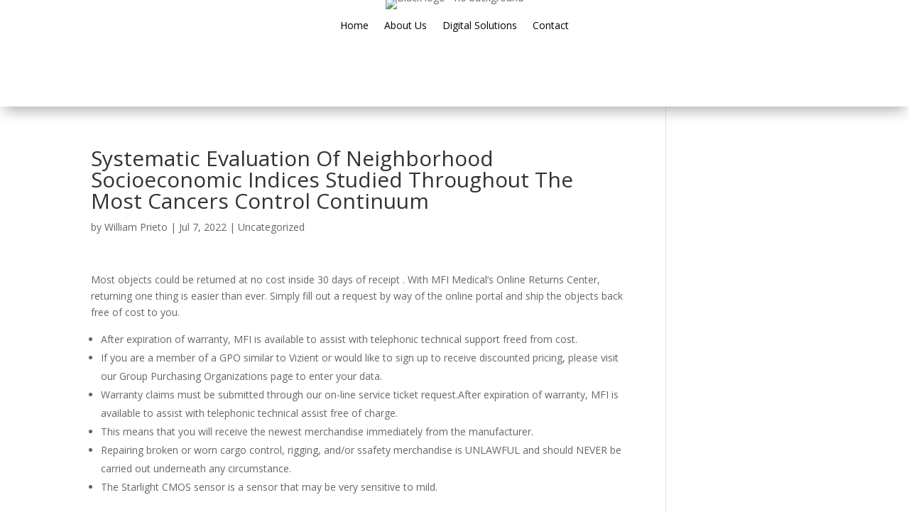

--- FILE ---
content_type: text/javascript
request_url: https://advertisingadvantage.com/wp-content/themes/Divi/js/scripts.min.js?ver=4.15.1
body_size: 57177
content:
/*! For license information please see scripts.min.js.LICENSE.txt */
!function(t){var e={};function n(i){if(e[i])return e[i].exports;var a=e[i]={i:i,l:!1,exports:{}};return t[i].call(a.exports,a,a.exports,n),a.l=!0,a.exports}n.m=t,n.c=e,n.d=function(t,e,i){n.o(t,e)||Object.defineProperty(t,e,{enumerable:!0,get:i})},n.r=function(t){"undefined"!=typeof Symbol&&Symbol.toStringTag&&Object.defineProperty(t,Symbol.toStringTag,{value:"Module"}),Object.defineProperty(t,"__esModule",{value:!0})},n.t=function(t,e){if(1&e&&(t=n(t)),8&e)return t;if(4&e&&"object"==typeof t&&t&&t.__esModule)return t;var i=Object.create(null);if(n.r(i),Object.defineProperty(i,"default",{enumerable:!0,value:t}),2&e&&"string"!=typeof t)for(var a in t)n.d(i,a,function(e){return t[e]}.bind(null,a));return i},n.n=function(t){var e=t&&t.__esModule?function(){return t.default}:function(){return t};return n.d(e,"a",e),e},n.o=function(t,e){return Object.prototype.hasOwnProperty.call(t,e)},n.p="",n(n.s=95)}([function(t,e,n){"use strict";n.d(e,"a",(function(){return a}));var i,a=window;try{i=!!window.top.document&&window.top}catch(t){i=!1}i&&i.__Cypress__?window.parent===i?a=window:a=window.parent:i&&(a=i,window.self)},function(t,e,n){var i=n(10),a=n(29),o=n(30),r=i?i.toStringTag:void 0;t.exports=function(t){return null==t?void 0===t?"[object Undefined]":"[object Null]":r&&r in Object(t)?a(t):o(t)}},function(t,e){var n=Array.isArray;t.exports=n},function(t,e){t.exports=function(t){return null!=t&&"object"==typeof t}},function(t,e,n){var i=n(14),a="object"==typeof self&&self&&self.Object===Object&&self,o=i||a||Function("return this")();t.exports=o},function(t,e,n){var i=n(1),a=n(3);t.exports=function(t){return"symbol"==typeof t||a(t)&&"[object Symbol]"==i(t)}},function(t,e,n){var i=n(18)(Object,"create");t.exports=i},function(t,e,n){var i=n(77);t.exports=function(t,e){for(var n=t.length;n--;)if(i(t[n][0],e))return n;return-1}},function(t,e,n){var i=n(83);t.exports=function(t,e){var n=t.__data__;return i(e)?n["string"==typeof e?"string":"hash"]:n.map}},function(t,e,n){var i=n(55);t.exports=function(t,e,n){var a=null==t?void 0:i(t,e);return void 0===a?n:a}},function(t,e,n){var i=n(4).Symbol;t.exports=i},function(t,e){t.exports=function(t){var e=typeof t;return null!=t&&("object"==e||"function"==e)}},function(t,e,n){var i=n(13),a=n(15);t.exports=function(t){return null!=t&&a(t.length)&&!i(t)}},function(t,e,n){var i=n(1),a=n(11);t.exports=function(t){if(!a(t))return!1;var e=i(t);return"[object Function]"==e||"[object GeneratorFunction]"==e||"[object AsyncFunction]"==e||"[object Proxy]"==e}},function(t,e,n){(function(e){var n="object"==typeof e&&e&&e.Object===Object&&e;t.exports=n}).call(this,n(28))},function(t,e){t.exports=function(t){return"number"==typeof t&&t>-1&&t%1==0&&t<=9007199254740991}},function(t,e){t.exports=function(t,e){for(var n=-1,i=null==t?0:t.length,a=Array(i);++n<i;)a[n]=e(t[n],n,t);return a}},function(t,e){t.exports=function(t){return t.webpackPolyfill||(t.deprecate=function(){},t.paths=[],t.children||(t.children=[]),Object.defineProperty(t,"loaded",{enumerable:!0,get:function(){return t.l}}),Object.defineProperty(t,"id",{enumerable:!0,get:function(){return t.i}}),t.webpackPolyfill=1),t}},function(t,e,n){var i=n(65),a=n(69);t.exports=function(t,e){var n=a(t,e);return i(n)?n:void 0}},function(t,e,n){var i=n(24),a=n(12),o=n(31),r=n(32),s=n(37),c=Math.max;t.exports=function(t,e,n,l){t=a(t)?t:s(t),n=n&&!l?r(n):0;var _=t.length;return n<0&&(n=c(_+n,0)),o(t)?n<=_&&t.indexOf(e,n)>-1:!!_&&i(t,e,n)>-1}},function(t,e){t.exports=jQuery},function(t,e){!function(){"use strict";function t(i){if(!i)throw new Error("No options passed to Waypoint constructor");if(!i.element)throw new Error("No element option passed to Waypoint constructor");if(!i.handler)throw new Error("No handler option passed to Waypoint constructor");this.key="waypoint-"+e,this.options=t.Adapter.extend({},t.defaults,i),this.element=this.options.element,this.adapter=new t.Adapter(this.element),this.callback=i.handler,this.axis=this.options.horizontal?"horizontal":"vertical",this.enabled=this.options.enabled,this.triggerPoint=null,this.group=t.Group.findOrCreate({name:this.options.group,axis:this.axis}),this.context=t.Context.findOrCreateByElement(this.options.context),t.offsetAliases[this.options.offset]&&(this.options.offset=t.offsetAliases[this.options.offset]),this.group.add(this),this.context.add(this),n[this.key]=this,e+=1}var e=0,n={};t.prototype.queueTrigger=function(t){this.group.queueTrigger(this,t)},t.prototype.trigger=function(t){this.enabled&&this.callback&&this.callback.apply(this,t)},t.prototype.destroy=function(){this.context.remove(this),this.group.remove(this),delete n[this.key]},t.prototype.disable=function(){return this.enabled=!1,this},t.prototype.enable=function(){return this.context.refresh(),this.enabled=!0,this},t.prototype.next=function(){return this.group.next(this)},t.prototype.previous=function(){return this.group.previous(this)},t.invokeAll=function(t){var e=[];for(var i in n)e.push(n[i]);for(var a=0,o=e.length;o>a;a++)e[a][t]()},t.destroyAll=function(){t.invokeAll("destroy")},t.disableAll=function(){t.invokeAll("disable")},t.enableAll=function(){t.invokeAll("enable")},t.refreshAll=function(){t.Context.refreshAll()},t.viewportHeight=function(){return window.innerHeight||document.documentElement.clientHeight},t.viewportWidth=function(){return document.documentElement.clientWidth},t.adapters=[],t.defaults={context:window,continuous:!0,enabled:!0,group:"default",horizontal:!1,offset:0},t.offsetAliases={"bottom-in-view":function(){return this.context.innerHeight()-this.adapter.outerHeight()},"right-in-view":function(){return this.context.innerWidth()-this.adapter.outerWidth()}},window.Waypoint=t}(),function(){"use strict";function t(t){window.setTimeout(t,1e3/60)}function e(t){this.element=t,this.Adapter=a.Adapter,this.adapter=new this.Adapter(t),this.key="waypoint-context-"+n,this.didScroll=!1,this.didResize=!1,this.oldScroll={x:this.adapter.scrollLeft(),y:this.adapter.scrollTop()},this.waypoints={vertical:{},horizontal:{}},t.waypointContextKey=this.key,i[t.waypointContextKey]=this,n+=1,this.createThrottledScrollHandler(),this.createThrottledResizeHandler()}var n=0,i={},a=window.Waypoint,o=window.onload;e.prototype.add=function(t){var e=t.options.horizontal?"horizontal":"vertical";this.waypoints[e][t.key]=t,this.refresh()},e.prototype.checkEmpty=function(){var t=this.Adapter.isEmptyObject(this.waypoints.horizontal),e=this.Adapter.isEmptyObject(this.waypoints.vertical);t&&e&&(this.adapter.off(".waypoints"),delete i[this.key])},e.prototype.createThrottledResizeHandler=function(){function t(){e.handleResize(),e.didResize=!1}var e=this;this.adapter.on("resize.waypoints",(function(){e.didResize||(e.didResize=!0,a.requestAnimationFrame(t))}))},e.prototype.createThrottledScrollHandler=function(){function t(){e.handleScroll(),e.didScroll=!1}var e=this;this.adapter.on("scroll.waypoints",(function(){(!e.didScroll||a.isTouch)&&(e.didScroll=!0,a.requestAnimationFrame(t))}))},e.prototype.handleResize=function(){a.Context.refreshAll()},e.prototype.handleScroll=function(){var t={},e={horizontal:{newScroll:this.adapter.scrollLeft(),oldScroll:this.oldScroll.x,forward:"right",backward:"left"},vertical:{newScroll:this.adapter.scrollTop(),oldScroll:this.oldScroll.y,forward:"down",backward:"up"}};for(var n in e){var i=e[n],a=i.newScroll>i.oldScroll?i.forward:i.backward;for(var o in this.waypoints[n]){var r=this.waypoints[n][o],s=i.oldScroll<r.triggerPoint,c=i.newScroll>=r.triggerPoint;(s&&c||!s&&!c)&&(r.queueTrigger(a),t[r.group.id]=r.group)}}for(var l in t)t[l].flushTriggers();this.oldScroll={x:e.horizontal.newScroll,y:e.vertical.newScroll}},e.prototype.innerHeight=function(){return this.element==this.element.window?a.viewportHeight():this.adapter.innerHeight()},e.prototype.remove=function(t){delete this.waypoints[t.axis][t.key],this.checkEmpty()},e.prototype.innerWidth=function(){return this.element==this.element.window?a.viewportWidth():this.adapter.innerWidth()},e.prototype.destroy=function(){var t=[];for(var e in this.waypoints)for(var n in this.waypoints[e])t.push(this.waypoints[e][n]);for(var i=0,a=t.length;a>i;i++)t[i].destroy()},e.prototype.refresh=function(){var t,e=this.element==this.element.window,n=e?void 0:this.adapter.offset(),i={};for(var o in this.handleScroll(),t={horizontal:{contextOffset:e?0:n.left,contextScroll:e?0:this.oldScroll.x,contextDimension:this.innerWidth(),oldScroll:this.oldScroll.x,forward:"right",backward:"left",offsetProp:"left"},vertical:{contextOffset:e?0:n.top,contextScroll:e?0:this.oldScroll.y,contextDimension:this.innerHeight(),oldScroll:this.oldScroll.y,forward:"down",backward:"up",offsetProp:"top"}}){var r=t[o];for(var s in this.waypoints[o]){var c,l,_,d,p=this.waypoints[o][s],u=p.options.offset,f=p.triggerPoint,h=0,b=null==f;p.element!==p.element.window&&(h=p.adapter.offset()[r.offsetProp]),"function"==typeof u?u=u.apply(p):"string"==typeof u&&(u=parseFloat(u),p.options.offset.indexOf("%")>-1&&(u=Math.ceil(r.contextDimension*u/100))),c=r.contextScroll-r.contextOffset,p.triggerPoint=h+c-u,l=f<r.oldScroll,_=p.triggerPoint>=r.oldScroll,d=!l&&!_,!b&&(l&&_)?(p.queueTrigger(r.backward),i[p.group.id]=p.group):(!b&&d||b&&r.oldScroll>=p.triggerPoint)&&(p.queueTrigger(r.forward),i[p.group.id]=p.group)}}return a.requestAnimationFrame((function(){for(var t in i)i[t].flushTriggers()})),this},e.findOrCreateByElement=function(t){return e.findByElement(t)||new e(t)},e.refreshAll=function(){for(var t in i)i[t].refresh()},e.findByElement=function(t){return i[t.waypointContextKey]},window.onload=function(){o&&o(),e.refreshAll()},a.requestAnimationFrame=function(e){(window.requestAnimationFrame||window.mozRequestAnimationFrame||window.webkitRequestAnimationFrame||t).call(window,e)},a.Context=e}(),function(){"use strict";function t(t,e){return t.triggerPoint-e.triggerPoint}function e(t,e){return e.triggerPoint-t.triggerPoint}function n(t){this.name=t.name,this.axis=t.axis,this.id=this.name+"-"+this.axis,this.waypoints=[],this.clearTriggerQueues(),i[this.axis][this.name]=this}var i={vertical:{},horizontal:{}},a=window.Waypoint;n.prototype.add=function(t){this.waypoints.push(t)},n.prototype.clearTriggerQueues=function(){this.triggerQueues={up:[],down:[],left:[],right:[]}},n.prototype.flushTriggers=function(){for(var n in this.triggerQueues){var i=this.triggerQueues[n],a="up"===n||"left"===n;i.sort(a?e:t);for(var o=0,r=i.length;r>o;o+=1){var s=i[o];(s.options.continuous||o===i.length-1)&&s.trigger([n])}}this.clearTriggerQueues()},n.prototype.next=function(e){this.waypoints.sort(t);var n=a.Adapter.inArray(e,this.waypoints);return n===this.waypoints.length-1?null:this.waypoints[n+1]},n.prototype.previous=function(e){this.waypoints.sort(t);var n=a.Adapter.inArray(e,this.waypoints);return n?this.waypoints[n-1]:null},n.prototype.queueTrigger=function(t,e){this.triggerQueues[e].push(t)},n.prototype.remove=function(t){var e=a.Adapter.inArray(t,this.waypoints);e>-1&&this.waypoints.splice(e,1)},n.prototype.first=function(){return this.waypoints[0]},n.prototype.last=function(){return this.waypoints[this.waypoints.length-1]},n.findOrCreate=function(t){return i[t.axis][t.name]||new n(t)},a.Group=n}(),function(){"use strict";function t(t){this.$element=e(t)}var e=window.jQuery,n=window.Waypoint;e.each(["innerHeight","innerWidth","off","offset","on","outerHeight","outerWidth","scrollLeft","scrollTop"],(function(e,n){t.prototype[n]=function(){var t=Array.prototype.slice.call(arguments);return this.$element[n].apply(this.$element,t)}})),e.each(["extend","inArray","isEmptyObject"],(function(n,i){t[i]=e[i]})),n.adapters.push({name:"jquery",Adapter:t}),n.Adapter=t}(),function(){"use strict";function t(t){return function(){var n=[],i=arguments[0];return"function"==typeof arguments[0]&&((i=t.extend({},arguments[1])).handler=arguments[0]),this.each((function(){var a=t.extend({},i,{element:this});"string"==typeof a.context&&(a.context=t(this).closest(a.context)[0]),n.push(new e(a))})),n}}var e=window.Waypoint;window.jQuery&&(window.jQuery.fn.waypoint=t(window.jQuery)),window.Zepto&&(window.Zepto.fn.waypoint=t(window.Zepto))}()},function(t,e){function n(t){return(n="function"==typeof Symbol&&"symbol"==typeof Symbol.iterator?function(t){return typeof t}:function(t){return t&&"function"==typeof Symbol&&t.constructor===Symbol&&t!==Symbol.prototype?"symbol":typeof t})(t)}!function(t,e){for(var n in e)t[n]=e[n]}(window,function(t){var e={};function i(n){if(e[n])return e[n].exports;var a=e[n]={i:n,l:!1,exports:{}};return t[n].call(a.exports,a,a.exports,i),a.l=!0,a.exports}return i.m=t,i.c=e,i.d=function(t,e,n){i.o(t,e)||Object.defineProperty(t,e,{enumerable:!0,get:n})},i.r=function(t){"undefined"!=typeof Symbol&&Symbol.toStringTag&&Object.defineProperty(t,Symbol.toStringTag,{value:"Module"}),Object.defineProperty(t,"__esModule",{value:!0})},i.t=function(t,e){if(1&e&&(t=i(t)),8&e)return t;if(4&e&&"object"==n(t)&&t&&t.__esModule)return t;var a=Object.create(null);if(i.r(a),Object.defineProperty(a,"default",{enumerable:!0,value:t}),2&e&&"string"!=typeof t)for(var o in t)i.d(a,o,function(e){return t[e]}.bind(null,o));return a},i.n=function(t){var e=t&&t.__esModule?function(){return t.default}:function(){return t};return i.d(e,"a",e),e},i.o=function(t,e){return Object.prototype.hasOwnProperty.call(t,e)},i.p="/",i(i.s=1461)}({1:function(t,e,n){var i=n(92);t.exports=function(t,e,n){var a=null==t?void 0:i(t,e);return void 0===a?n:a}},100:function(t,e,n){var i=n(227),a=n(239),o=n(241),r=n(242),s=n(243);function c(t){var e=-1,n=null==t?0:t.length;for(this.clear();++e<n;){var i=t[e];this.set(i[0],i[1])}}c.prototype.clear=i,c.prototype.delete=a,c.prototype.get=o,c.prototype.has=r,c.prototype.set=s,t.exports=c},101:function(t,e,n){var i=n(149),a=n(207),o=n(257);t.exports=function(t,e,n){return e==e?o(t,e,n):i(t,a,n)}},106:function(t,e,i){(function(t){var a=i(138),o=e&&!e.nodeType&&e,r=o&&"object"==n(t)&&t&&!t.nodeType&&t,s=r&&r.exports===o&&a.process,c=function(){try{return r&&r.require&&r.require("util").types||s&&s.binding&&s.binding("util")}catch(t){}}();t.exports=c}).call(this,i(95)(t))},107:function(t,e,n){var i=n(76),a=n(245),o=n(246),r=n(247),s=n(248),c=n(249);function l(t){var e=this.__data__=new i(t);this.size=e.size}l.prototype.clear=a,l.prototype.delete=o,l.prototype.get=r,l.prototype.has=s,l.prototype.set=c,t.exports=l},110:function(t,e,n){var i=n(51);t.exports=function(t){return"function"==typeof t?t:i}},111:function(t,e,i){var a=i(4),o=i(53),r=/\.|\[(?:[^[\]]*|(["'])(?:(?!\1)[^\\]|\\.)*?\1)\]/,s=/^\w*$/;t.exports=function(t,e){if(a(t))return!1;var i=n(t);return!("number"!=i&&"symbol"!=i&&"boolean"!=i&&null!=t&&!o(t))||s.test(t)||!r.test(t)||null!=e&&t in Object(e)}},116:function(t,e,n){var i=n(188),a=n(12),o=n(53),r=/^[-+]0x[0-9a-f]+$/i,s=/^0b[01]+$/i,c=/^0o[0-7]+$/i,l=parseInt;t.exports=function(t){if("number"==typeof t)return t;if(o(t))return NaN;if(a(t)){var e="function"==typeof t.valueOf?t.valueOf():t;t=a(e)?e+"":e}if("string"!=typeof t)return 0===t?t:+t;t=i(t);var n=s.test(t);return n||c.test(t)?l(t.slice(2),n?2:8):r.test(t)?NaN:+t}},117:function(t,e,n){var i=n(89),a=n(217),o=Object.prototype.hasOwnProperty;t.exports=function(t){if(!i(t))return a(t);var e=[];for(var n in Object(t))o.call(t,n)&&"constructor"!=n&&e.push(n);return e}},118:function(t,e,n){var i=n(250),a=n(30);t.exports=function t(e,n,o,r,s){return e===n||(null==e||null==n||!a(e)&&!a(n)?e!=e&&n!=n:i(e,n,o,r,t,s))}},119:function(t,e){t.exports=function(t,e){for(var n=-1,i=e.length,a=t.length;++n<i;)t[a+n]=e[n];return t}},12:function(t,e){t.exports=function(t){var e=n(t);return null!=t&&("object"==e||"function"==e)}},120:function(t,e){t.exports=function(t,e){for(var n=-1,i=null==t?0:t.length,a=0,o=[];++n<i;){var r=t[n];e(r,n,t)&&(o[a++]=r)}return o}},126:function(t,e,n){var i=n(161),a=n(17);t.exports=function(t,e){return t&&i(t,e,a)}},129:function(t,e){t.exports=function(t){var e=-1,n=Array(t.size);return t.forEach((function(t){n[++e]=t})),n}},138:function(t,e,i){(function(e){var i="object"==n(e)&&e&&e.Object===Object&&e;t.exports=i}).call(this,i(88))},139:function(t,e){var n=Function.prototype.toString;t.exports=function(t){if(null!=t){try{return n.call(t)}catch(t){}try{return t+""}catch(t){}}return""}},140:function(t,e,n){var i=n(147),a=n(173),o=n(148);t.exports=function(t,e,n,r,s,c){var l=1&n,_=t.length,d=e.length;if(_!=d&&!(l&&d>_))return!1;var p=c.get(t),u=c.get(e);if(p&&u)return p==e&&u==t;var f=-1,h=!0,b=2&n?new i:void 0;for(c.set(t,e),c.set(e,t);++f<_;){var v=t[f],m=e[f];if(r)var g=l?r(m,v,f,e,t,c):r(v,m,f,t,e,c);if(void 0!==g){if(g)continue;h=!1;break}if(b){if(!a(e,(function(t,e){if(!o(b,e)&&(v===t||s(v,t,n,r,c)))return b.push(e)}))){h=!1;break}}else if(v!==m&&!s(v,m,n,r,c)){h=!1;break}}return c.delete(t),c.delete(e),h}},141:function(t,e,n){var i=n(120),a=n(163),o=Object.prototype.propertyIsEnumerable,r=Object.getOwnPropertySymbols,s=r?function(t){return null==t?[]:(t=Object(t),i(r(t),(function(e){return o.call(t,e)})))}:a;t.exports=s},146:function(t,e,n){var i=n(100);function a(t,e){if("function"!=typeof t||null!=e&&"function"!=typeof e)throw new TypeError("Expected a function");var n=function n(){var i=arguments,a=e?e.apply(this,i):i[0],o=n.cache;if(o.has(a))return o.get(a);var r=t.apply(this,i);return n.cache=o.set(a,r)||o,r};return n.cache=new(a.Cache||i),n}a.Cache=i,t.exports=a},1461:function(t,e,n){"use strict";(function(t){var e=n(354),i=n(353),a=n(1462);!function(n){var o=n("body").hasClass("et-block-layout-preview"),r=n(".et-l--header").first(),s=0;if(window.et_pb_debounce=function(t,e,n){var i,a,o,r,s,c=Date.now||(new Date).getTime(),l=function l(){var _=c-r;_<e&&_>=0?i=setTimeout(l,e-_):(i=null,n||(s=t.apply(o,a),i||(o=a=null)))};return function(){o=this,a=arguments,r=c;var _=n&&!i;return i||(i=setTimeout(l,e)),_&&(s=t.apply(o,a),o=a=null),s}},r.length){var c=r.find(".et_builder_inner_content").children(".et_pb_section--fixed"),l=et_pb_debounce((function(t){s=0,n.each(c,(function(t,e){var i=n(e).outerHeight(!0);s+=i;var a=n(e).offset().top;a<0&&Math.abs(a)>s?s=0:a<0&&(s+=a)}))}),300);n(window).on("resize",l)}window.et_pb_smooth_scroll=function(t,e,i,o){var c=t.offset().top,l=n(window).width(),_=0,d=0,p="",u="",f=r.find(".et_pb_section");if(!(0,a.isTargetStickyState)(t)){_=n("body").hasClass("et_fixed_nav")&&l>980?(n("#top-header").outerHeight()||0)+(n("#main-header").outerHeight()||0)-1:0,n("#wpadminbar").length&&l>600&&(_+=n("#wpadminbar").outerHeight()||0),r.length&&(f.hasClass("et_pb_section--fixed")&&(p=Math.ceil(parseFloat(f.css("left"))),u=Math.ceil(parseFloat(f.css("right"))),l<980&&(_+=90)),0===p+u&&(_+=s));var h=(0,a.getClosestStickyModuleOffsetTop)(t);h&&(_+=h),d=e?0:Math.round(c)-_,void 0===o&&(o="swing"),n("html, body").animate({scrollTop:d},i,o)}},window.et_pb_form_placeholders_init=function(e){e.find('input:text, input[type="email"], input[type="url"], textarea').each((function(e,n){var i=t(n),a=i.siblings("label"),o=i.siblings("label").text();a.length&&(a.hide(),i.siblings("span.required")&&(o+=i.siblings("span.required").text(),i.siblings("span.required").hide()),i.val(o))})).on("focus",(function(){var e=t(this).siblings("label").text();t(this).siblings("span.required").length&&(e+=t(this).siblings("span.required").text()),t(this).val()===e&&t(this).val("")})).on("blur",(function(){var e=t(this).siblings("label").text();t(this).siblings("span.required").length&&(e+=t(this).siblings("span.required").text()),""===t(this).val()&&t(this).val(e)}))},window.et_duplicate_menu=function(t,e,a,o,r){e.each((function(){var e,s=n(this);if(!s.find("#".concat(a)).length&&(""!==t&&t.clone().attr("id",a).removeClass().attr("class",o).appendTo(s),(e=s.find("> ul")).find(".menu_slide").remove(),e.find(".et_pb_menu__logo-slot").remove(),e.find("li").first().addClass("et_first_mobile_item"),e.find("a").on("click",(function(){n(this).parents(".et_mobile_menu").siblings(".mobile_menu_bar").trigger("click")})),"no_click_event"!==r)){i.isBuilder&&s.off("click");var c=s.closest(".et_pb_section"),l=s.closest(".et_pb_row"),_="0px"!==c.css("border-radius"),d="0px"!==l.css("border-radius");s.on("click",".mobile_menu_bar",(function(){return n(".mobile_nav.opened .mobile_menu_bar").not(n(this)).trigger("click"),s.hasClass("closed")?(s.removeClass("closed").addClass("opened"),(_||d)&&(c.css("overflow","visible"),l.css("overflow","visible")),e.stop().slideDown(500)):(s.removeClass("opened").addClass("closed"),e.stop().slideUp(500),(_||d)&&setTimeout((function(){c.css("overflow","hidden"),l.css("overflow","hidden")}),500)),!1}))}})),n("#mobile_menu .centered-inline-logo-wrap").remove()},window.et_pb_remove_placeholder_text=function(e){e.find("input:text, textarea").each((function(e,n){var i=t(n),a=i.siblings("label");i.siblings("label").text(),a.length&&a.is(":hidden")&&a.text()==i.val()&&i.val("")}))},window.et_fix_fullscreen_section=function(){var t=n(o?e.top_window:window);n("section.et_pb_fullscreen").each((function(){var e=n(this);et_calc_fullscreen_section.bind(e),t.on("resize",et_calc_fullscreen_section.bind(e))}))},window.et_bar_counters_init=function(t){t.length&&t.css({width:"".concat(parseFloat(t.attr("data-width")),"%")})},window.et_fix_pricing_currency_position=function(t){setTimeout((function(){var e=void 0!==t?t:n(".et_pb_pricing_table");e.length&&e.each((function(){var t=n(this).find(".et_pb_et_price"),e=!!t.length&&t.find(".et_pb_dollar_sign"),i=!!t.length&&t.find(".et_pb_sum");e&&i&&e.css({marginLeft:"".concat(-e.width(),"px")})}))}),1)},window.et_pb_set_responsive_grid=function(t,e){setTimeout((function(){var i=t.innerWidth(),a=t.find(e),o=a.outerWidth(!0),r=o-a.outerWidth(),s=Math.round((i+r)/o),c=1,l=1,_=n();if(a.removeClass("last_in_row first_in_row on_last_row"),a.filter(":visible").each((function(){var t=n(this);t.hasClass("inactive")||(l===c?(t.addClass("first_in_row"),_=t):0==c%s&&(t.addClass("last_in_row"),l=c+1),c++)})),_.length){var d=_.parents(".et_pb_module");if(d.is(":last-child")){var p=_.parents(".et_pb_column")[0];n(p).find(".et_pb_grid_item").removeClass("on_last_row");var u=d.find(".et_pb_gallery_pagination");0===u.length&&(u=d.find(".et_pb_portofolio_pagination")),(0===u.length||u.length>0&&!u.is(":visible"))&&(s>1&&_.addClass("on_last_row"),_.nextAll().addClass("on_last_row"))}}}),1)},window.et_pb_set_tabs_height=function(t){void 0===t&&(t=n(".et_pb_tabs")),t.length&&t.each((function(){var t=n(this).find(".et_pb_tabs_controls"),e=t.find("li"),i=0,a=n(this).parents(".et_pb_column_1_3, .et_pb_column_1_4, .et_pb_column_3_8").length>0,o=parseFloat(n(window).width())<768,r=a||o;r&&n(this).addClass("et_pb_tabs_vertically_stacked"),e.length&&(t.children("li").removeAttr("style"),e.each((function(){var t=n(this).outerHeight();r||t>i&&(i=t)}))),0!==i&&t.children("li").css("height","".concat(i,"px"))}))},window.et_pb_box_shadow_apply_overlay=function(t){void 0!==document.body.style.pointerEvents&&(void 0===document.documentMode||document.documentMode>=11)?n(t).each((function(){n(this).children(".box-shadow-overlay").length||n(this).addClass("has-box-shadow-overlay").prepend('<div class="box-shadow-overlay"></div>')})):n(t).addClass(".et-box-shadow-no-overlay")},window.et_pb_init_nav_menu=function(t){t.each((function(){var t=n(this);t.data("et-is-menu-ready")||(t.find("li").on("mouseenter",(function(){window.et_pb_toggle_nav_menu(n(this),"open")})).on("mouseleave",(function(){window.et_pb_toggle_nav_menu(n(this),"close",0)})),n("body").on("touchend",(function(t){n(t.target).closest("ul.nav, ul.menu").length<1&&n(".et-hover").length>0&&window.et_pb_toggle_nav_menu(n(".et-hover"),"close")})),t.find("li.menu-item-has-children").on("touchend",(function(t){var e=n(t.target).closest(".menu-item");if(e.hasClass("menu-item-has-children")){var i=n(this),a=e.closest(".mega-menu-parent.et-touch-hover").length>0;if(i.hasClass("et-touch-hover")||a)void 0!==i.find(">a").attr("href")&&(window.location=i.find(">a").attr("href"));else{var o=n(t.target),r=o.closest(".menu-item").siblings(".et-touch-hover");if(o.closest(".et-touch-hover").length<1&&window.et_pb_toggle_nav_menu(n(".et-hover"),"close",0),i.addClass("et-touch-hover"),r.length>0){var s=r.find(".et-touch-hover");window.et_pb_toggle_nav_menu(r,"close"),window.et_pb_toggle_nav_menu(s,"close")}window.et_pb_toggle_nav_menu(i,"open")}t.preventDefault(),t.stopPropagation()}})),t.find("li.mega-menu").each((function(){var t=n(this),e=t.children("ul").children("li").length;e<4&&t.addClass("mega-menu-parent mega-menu-parent-".concat(e))})),t.data("et-is-menu-ready","ready"))}))},window.et_pb_toggle_nav_menu=function(t,e,n){if("open"===e)t.closest("li.mega-menu").length&&!t.hasClass("mega-menu")||(t.addClass("et-show-dropdown"),t.removeClass("et-hover").addClass("et-hover"));else{var i=void 0!==n?n:200;t.removeClass("et-show-dropdown"),t.removeClass("et-touch-hover"),setTimeout((function(){t.hasClass("et-show-dropdown")||t.removeClass("et-hover")}),i)}},window.et_pb_apply_sticky_image_effect=function(t){var e=t.closest(".et_pb_row"),n=e.closest(".et_pb_section"),i=t.closest(".et_pb_column"),a="et_pb_section_sticky",o="et_pb_section_sticky_mobile",r=n.children(".et_pb_row").last(),s=e.children(".et_pb_column").last(),c=i.children(".et_pb_module").last();return!e.is(r)||(r.addClass("et-last-child"),!t.is(c)||(n.hasClass(a)||n.addClass(a),i.addClass("et_pb_row_sticky"),void(!n.hasClass(o)&&i.is(s)&&n.addClass(o))))},window.et_pb_menu_inject_inline_centered_logo=function(t){var e=n(t).find("nav > ul > li"),i=Math.round(e.length/2),a=window.et_pb_menu_inject_item(t,i,!0);return a&&n(a).addClass("et_pb_menu__logo-slot"),a},window.et_pb_menu_inject_item=function(t,e,i){i=void 0===i||i,e=Math.max(e,0);var a=n(t).find("nav > ul").first();if(0===a.length)return null;var o=a.find("> li"),r=n("<li></li>");if(0===o.length)a.append(r);else{var s=i?"before":"after",c=i?o.eq(e):o.eq(o.length-1-e);0===c.length&&(s=i?"after":"before",c=i?o.last():o.first()),c[s](r)}return r.get(0)},window.et_pb_reposition_menu_module_dropdowns=et_pb_debounce((function(t){n(t||".et_pb_menu, .et_pb_fullwidth_menu").each((function(){var t=n(this).find(".et_pb_row").first();if(0===t.length)return!0;var e=t.offset().top,i=n(this).attr("class").replace(/^.*?(et_pb(?:_fullwidth)?_menu_\d+[^\s]*).*$/i,"$1"),a=n(this).find(".et_pb_menu__menu ul").first().hasClass("upwards"),o="";n(this).find(".et_pb_menu__menu > nav > ul > li.mega-menu.menu-item-has-children").each((function(){var r=n(this),s=r.attr("class").replace(/^.*?(menu-item-\d+).*$/i,"$1"),c=".".concat(i," li.").concat(s," > .sub-menu");if(a){var l=Math.floor(e+t.outerHeight()-r.offset().top)-1;o+="".concat(c,"{ bottom: ").concat(l.toString(),"px !important; }")}else l=Math.floor(r.offset().top+r.outerHeight()-e)-1,o+="".concat(c,"{ top: ").concat(l.toString(),"px !important; }")}));var r=n("style.et-menu-style-".concat(i)).first();0===r.length&&((r=n("<style></style>")).addClass("et-menu-style"),r.addClass("et-menu-style-".concat(i)),r.appendTo(n("head")));var s=r.html();o!==s&&r.html(o)}))}),200)}(t)}).call(this,n(8))},1462:function(t,e,n){"use strict";Object.defineProperty(e,"__esModule",{value:!0}),e.trimTransitionValue=e.isTargetStickyState=e.getStickyStyles=e.getLimitSelector=e.getLimit=e.getClosestStickyModuleOffsetTop=e.filterInvalidModules=void 0;var i=p(n(64)),a=p(n(9)),o=p(n(1)),r=p(n(159)),s=p(n(7)),c=p(n(5)),l=p(n(37)),_=p(n(8)),d=n(353);function p(t){return t&&t.__esModule?t:{default:t}}function u(t,e){var n=Object.keys(t);if(Object.getOwnPropertySymbols){var i=Object.getOwnPropertySymbols(t);e&&(i=i.filter((function(e){return Object.getOwnPropertyDescriptor(t,e).enumerable}))),n.push.apply(n,i)}return n}function f(t){for(var e=1;e<arguments.length;e++){var n=null!=arguments[e]?arguments[e]:{};e%2?u(Object(n),!0).forEach((function(e){h(t,e,n[e])})):Object.getOwnPropertyDescriptors?Object.defineProperties(t,Object.getOwnPropertyDescriptors(n)):u(Object(n)).forEach((function(e){Object.defineProperty(t,e,Object.getOwnPropertyDescriptor(n,e))}))}return t}function h(t,e,n){return e in t?Object.defineProperty(t,e,{value:n,enumerable:!0,configurable:!0,writable:!0}):t[e]=n,t}e.getLimit=function(t,e){if(!(0,s.default)(["body","section","row","column"],e))return!1;var n=b(t,e);if(!n)return!1;var i=n.outerHeight(),a=n.outerWidth();return{limit:e,height:i,width:a,offsets:(0,d.getOffsets)(n,a,i)}};var b=function(t,e){var n=!1;switch(e){case"body":n=".et_builder_inner_content";break;case"section":n=".et_pb_section";break;case"row":n=".et_pb_row";break;case"column":n=".et_pb_column"}return!!n&&t.closest(n)};e.getLimitSelector=b,e.filterInvalidModules=function(t){var e=arguments.length>1&&void 0!==arguments[1]?arguments[1]:{},n={};return(0,a.default)(t,(function(t,i){(0,_.default)(t.selector).parents(".et_pb_sticky_module").length>0||(!(0,c.default)(e)&&e[i]?n[i]=f(f({},e[i]),t):n[i]=t)})),n},e.getStickyStyles=function(t,e,n){var i=e.clone().addClass("et_pb_sticky et_pb_sticky_style_dom").attr({"data-sticky-style-dom-id":t,style:""}).css({opacity:0,transition:"none",animation:"none"});i.find("img").each((function(t){var n=(0,_.default)(this),i=e.find("img").eq(t),a=(0,o.default)(i,[0,"naturalWidth"],e.find("img").eq(t).outerWidth()),r=(0,o.default)(i,[0,"naturalHeight"],e.find("img").eq(t).outerHeight());n.attr({scrset:"",src:'data:image/svg+xml;utf8,<svg xmlns="http://www.w3.org/2000/svg" width="'.concat(a,'" height="').concat(r,'"><rect width="').concat(a,'" height="').concat(r,'" /></svg>')})})),e.after(i);var a=function(t){var a="margin".concat(t),o=e.hasClass("et_pb_sticky")?n:e;return parseFloat(i.css(a))-parseFloat(o.css(a))},r=e.parent().hasClass("et_pb_equal_columns");r&&(e.hide(),n.hide());var s={height:i.outerHeight(),width:i.outerWidth(),marginRight:a("Right"),marginLeft:a("Left"),padding:i.css("padding")};return r&&(e.show(),n.show()),(0,_.default)('.et_pb_sticky_style_dom[data-sticky-style-dom-id="'.concat(t,'"]')).remove(),s},e.trimTransitionValue=function(t,e){(0,l.default)(t)||(t="");var n=t.split(", "),a=(0,i.default)(n,(function(t){return!(0,s.default)(e,(0,r.default)(t.split(" ")))}));return(0,c.default)(a)?"none":a.join(", ")},e.getClosestStickyModuleOffsetTop=function(t){var e=t.offset();e.right=e.left+t.outerWidth();var n=null,i=0,r=(0,o.default)(window.ET_FE,"stores.sticky.modules",{});if((0,a.default)(r,(function(i){if((0,s.default)(["top_bottom","top"],i.position)&&!t.is((0,o.default)(i,"selector"))&&!((0,o.default)(i,"offsets.right",0)<e.left||(0,o.default)(i,"offsets.left",0)>e.right||(0,o.default)(i,"offsets.top",0)>e.top)){var a=(0,o.default)(i,"bottomLimitSettings.offsets.bottom");a&&a<e.top||(n=i)}})),(0,o.default)(n,"topOffsetModules",!1)){(0,a.default)((0,o.default)(n,"topOffsetModules",[]),(function(t){var e=(0,o.default)(r,[t,"heightSticky"],(0,o.default)(r,[t,"height"],0));i+=e}));var c=(0,o.default)(r,[n.id,"heightSticky"],(0,o.default)(r,[n.id,"height"],0));i+=c}return i},e.isTargetStickyState=function(t){var e=(0,o.default)(window.ET_FE,"stores.sticky.modules",{}),n=!1;return(0,a.default)(e,(function(e){var i=t.is((0,o.default)(e,"selector")),a=e.isSticky,r=e.isPaused;if(i&&a&&!r)return n=!0,!1})),n}},147:function(t,e,n){var i=n(100),a=n(251),o=n(252);function r(t){var e=-1,n=null==t?0:t.length;for(this.__data__=new i;++e<n;)this.add(t[e])}r.prototype.add=r.prototype.push=a,r.prototype.has=o,t.exports=r},148:function(t,e){t.exports=function(t,e){return t.has(e)}},149:function(t,e){t.exports=function(t,e,n,i){for(var a=t.length,o=n+(i?1:-1);i?o--:++o<a;)if(e(t[o],o,t))return o;return-1}},150:function(t,e,n){var i=n(116);t.exports=function(t){return t?(t=i(t))===1/0||t===-1/0?17976931348623157e292*(t<0?-1:1):t==t?t:0:0===t?t:0}},159:function(t,e){t.exports=function(t){return t&&t.length?t[0]:void 0}},161:function(t,e,n){var i=n(203)();t.exports=i},162:function(t,e,n){var i=n(187),a=n(80),o=n(4),r=n(73),s=n(71),c=n(82),l=Object.prototype.hasOwnProperty;t.exports=function(t,e){var n=o(t),_=!n&&a(t),d=!n&&!_&&r(t),p=!n&&!_&&!d&&c(t),u=n||_||d||p,f=u?i(t.length,String):[],h=f.length;for(var b in t)!e&&!l.call(t,b)||u&&("length"==b||d&&("offset"==b||"parent"==b)||p&&("buffer"==b||"byteLength"==b||"byteOffset"==b)||s(b,h))||f.push(b);return f}},163:function(t,e){t.exports=function(){return[]}},169:function(t,e){t.exports=function(t,e){return function(n){return t(e(n))}}},17:function(t,e,n){var i=n(162),a=n(117),o=n(38);t.exports=function(t){return o(t)?i(t):a(t)}},170:function(t,e,n){var i=n(44)(n(23),"Set");t.exports=i},171:function(t,e,n){var i=n(44)(n(23),"WeakMap");t.exports=i},172:function(t,e,n){var i=n(226),a=/[^.[\]]+|\[(?:(-?\d+(?:\.\d+)?)|(["'])((?:(?!\2)[^\\]|\\.)*?)\2)\]|(?=(?:\.|\[\])(?:\.|\[\]|$))/g,o=/\\(\\)?/g,r=i((function(t){var e=[];return 46===t.charCodeAt(0)&&e.push(""),t.replace(a,(function(t,n,i,a){e.push(i?a.replace(o,"$1"):n||t)})),e}));t.exports=r},173:function(t,e){t.exports=function(t,e){for(var n=-1,i=null==t?0:t.length;++n<i;)if(e(t[n],n,t))return!0;return!1}},174:function(t,e,n){var i=n(23).Uint8Array;t.exports=i},175:function(t,e){t.exports=function(t){var e=-1,n=Array(t.size);return t.forEach((function(t,i){n[++e]=[i,t]})),n}},176:function(t,e,n){var i=n(177),a=n(141),o=n(17);t.exports=function(t){return i(t,o,a)}},177:function(t,e,n){var i=n(119),a=n(4);t.exports=function(t,e,n){var o=e(t);return a(t)?o:i(o,n(t))}},178:function(t,e,n){var i=n(12);t.exports=function(t){return t==t&&!i(t)}},179:function(t,e){t.exports=function(t,e){return function(n){return null!=n&&n[t]===e&&(void 0!==e||t in Object(n))}}},186:function(t,e){t.exports=function(){return!1}},187:function(t,e){t.exports=function(t,e){for(var n=-1,i=Array(t);++n<t;)i[n]=e(n);return i}},188:function(t,e,n){var i=n(189),a=/^\s+/;t.exports=function(t){return t?t.slice(0,i(t)+1).replace(a,""):t}},189:function(t,e){var n=/\s/;t.exports=function(t){for(var e=t.length;e--&&n.test(t.charAt(e)););return e}},190:function(t,e,n){var i=n(45);t.exports=function(t,e){return i(e,(function(e){return t[e]}))}},201:function(t,e,n){var i=n(35),a=n(221),o=n(12),r=n(139),s=/^\[object .+?Constructor\]$/,c=Function.prototype,l=Object.prototype,_=c.toString,d=l.hasOwnProperty,p=RegExp("^"+_.call(d).replace(/[\\^$.*+?()[\]{}|]/g,"\\$&").replace(/hasOwnProperty|(function).*?(?=\\\()| for .+?(?=\\\])/g,"$1.*?")+"$");t.exports=function(t){return!(!o(t)||a(t))&&(i(t)?p:s).test(r(t))}},202:function(t,e,n){var i=n(23)["__core-js_shared__"];t.exports=i},203:function(t,e){t.exports=function(t){return function(e,n,i){for(var a=-1,o=Object(e),r=i(e),s=r.length;s--;){var c=r[t?s:++a];if(!1===n(o[c],c,o))break}return e}}},204:function(t,e,n){var i=n(38);t.exports=function(t,e){return function(n,a){if(null==n)return n;if(!i(n))return t(n,a);for(var o=n.length,r=e?o:-1,s=Object(n);(e?r--:++r<o)&&!1!==a(s[r],r,s););return n}}},205:function(t,e,n){var i=n(74),a=n(80),o=n(4),r=n(71),s=n(98),c=n(52);t.exports=function(t,e,n){for(var l=-1,_=(e=i(e,t)).length,d=!1;++l<_;){var p=c(e[l]);if(!(d=null!=t&&n(t,p)))break;t=t[p]}return d||++l!=_?d:!!(_=null==t?0:t.length)&&s(_)&&r(p,_)&&(o(t)||a(t))}},206:function(t,e,n){var i=n(287),a=n(205);t.exports=function(t,e){return null!=t&&a(t,e,i)}},207:function(t,e){t.exports=function(t){return t!=t}},217:function(t,e,n){var i=n(169)(Object.keys,Object);t.exports=i},218:function(t,e,n){var i=n(44)(n(23),"DataView");t.exports=i},219:function(t,e,n){var i=n(59),a=Object.prototype,o=a.hasOwnProperty,r=a.toString,s=i?i.toStringTag:void 0;t.exports=function(t){var e=o.call(t,s),n=t[s];try{t[s]=void 0;var i=!0}catch(t){}var a=r.call(t);return i&&(e?t[s]=n:delete t[s]),a}},220:function(t,e){var n=Object.prototype.toString;t.exports=function(t){return n.call(t)}},221:function(t,e,n){var i,a=n(202),o=(i=/[^.]+$/.exec(a&&a.keys&&a.keys.IE_PROTO||""))?"Symbol(src)_1."+i:"";t.exports=function(t){return!!o&&o in t}},222:function(t,e){t.exports=function(t,e){return null==t?void 0:t[e]}},223:function(t,e,n){var i=n(44)(n(23),"Promise");t.exports=i},224:function(t,e,n){var i=n(36),a=n(30);t.exports=function(t){return a(t)&&"[object Arguments]"==i(t)}},225:function(t,e,n){var i=n(36),a=n(98),o=n(30),r={};r["[object Float32Array]"]=r["[object Float64Array]"]=r["[object Int8Array]"]=r["[object Int16Array]"]=r["[object Int32Array]"]=r["[object Uint8Array]"]=r["[object Uint8ClampedArray]"]=r["[object Uint16Array]"]=r["[object Uint32Array]"]=!0,r["[object Arguments]"]=r["[object Array]"]=r["[object ArrayBuffer]"]=r["[object Boolean]"]=r["[object DataView]"]=r["[object Date]"]=r["[object Error]"]=r["[object Function]"]=r["[object Map]"]=r["[object Number]"]=r["[object Object]"]=r["[object RegExp]"]=r["[object Set]"]=r["[object String]"]=r["[object WeakMap]"]=!1,t.exports=function(t){return o(t)&&a(t.length)&&!!r[i(t)]}},226:function(t,e,n){var i=n(146);t.exports=function(t){var e=i(t,(function(t){return 500===n.size&&n.clear(),t})),n=e.cache;return e}},227:function(t,e,n){var i=n(228),a=n(76),o=n(97);t.exports=function(){this.size=0,this.__data__={hash:new i,map:new(o||a),string:new i}}},228:function(t,e,n){var i=n(229),a=n(230),o=n(231),r=n(232),s=n(233);function c(t){var e=-1,n=null==t?0:t.length;for(this.clear();++e<n;){var i=t[e];this.set(i[0],i[1])}}c.prototype.clear=i,c.prototype.delete=a,c.prototype.get=o,c.prototype.has=r,c.prototype.set=s,t.exports=c},229:function(t,e,n){var i=n(75);t.exports=function(){this.__data__=i?i(null):{},this.size=0}},23:function(t,e,i){var a=i(138),o="object"==("undefined"==typeof self?"undefined":n(self))&&self&&self.Object===Object&&self,r=a||o||Function("return this")();t.exports=r},230:function(t,e){t.exports=function(t){var e=this.has(t)&&delete this.__data__[t];return this.size-=e?1:0,e}},231:function(t,e,n){var i=n(75),a=Object.prototype.hasOwnProperty;t.exports=function(t){var e=this.__data__;if(i){var n=e[t];return"__lodash_hash_undefined__"===n?void 0:n}return a.call(e,t)?e[t]:void 0}},232:function(t,e,n){var i=n(75),a=Object.prototype.hasOwnProperty;t.exports=function(t){var e=this.__data__;return i?void 0!==e[t]:a.call(e,t)}},233:function(t,e,n){var i=n(75);t.exports=function(t,e){var n=this.__data__;return this.size+=this.has(t)?0:1,n[t]=i&&void 0===e?"__lodash_hash_undefined__":e,this}},234:function(t,e){t.exports=function(){this.__data__=[],this.size=0}},235:function(t,e,n){var i=n(77),a=Array.prototype.splice;t.exports=function(t){var e=this.__data__,n=i(e,t);return!(n<0||(n==e.length-1?e.pop():a.call(e,n,1),--this.size,0))}},236:function(t,e,n){var i=n(77);t.exports=function(t){var e=this.__data__,n=i(e,t);return n<0?void 0:e[n][1]}},237:function(t,e,n){var i=n(77);t.exports=function(t){return i(this.__data__,t)>-1}},238:function(t,e,n){var i=n(77);t.exports=function(t,e){var n=this.__data__,a=i(n,t);return a<0?(++this.size,n.push([t,e])):n[a][1]=e,this}},239:function(t,e,n){var i=n(78);t.exports=function(t){var e=i(this,t).delete(t);return this.size-=e?1:0,e}},240:function(t,e){t.exports=function(t){var e=n(t);return"string"==e||"number"==e||"symbol"==e||"boolean"==e?"__proto__"!==t:null===t}},241:function(t,e,n){var i=n(78);t.exports=function(t){return i(this,t).get(t)}},242:function(t,e,n){var i=n(78);t.exports=function(t){return i(this,t).has(t)}},243:function(t,e,n){var i=n(78);t.exports=function(t,e){var n=i(this,t),a=n.size;return n.set(t,e),this.size+=n.size==a?0:1,this}},244:function(t,e,n){var i=n(107),a=n(118);t.exports=function(t,e,n,o){var r=n.length,s=r,c=!o;if(null==t)return!s;for(t=Object(t);r--;){var l=n[r];if(c&&l[2]?l[1]!==t[l[0]]:!(l[0]in t))return!1}for(;++r<s;){var _=(l=n[r])[0],d=t[_],p=l[1];if(c&&l[2]){if(void 0===d&&!(_ in t))return!1}else{var u=new i;if(o)var f=o(d,p,_,t,e,u);if(!(void 0===f?a(p,d,3,o,u):f))return!1}}return!0}},245:function(t,e,n){var i=n(76);t.exports=function(){this.__data__=new i,this.size=0}},246:function(t,e){t.exports=function(t){var e=this.__data__,n=e.delete(t);return this.size=e.size,n}},247:function(t,e){t.exports=function(t){return this.__data__.get(t)}},248:function(t,e){t.exports=function(t){return this.__data__.has(t)}},249:function(t,e,n){var i=n(76),a=n(97),o=n(100);t.exports=function(t,e){var n=this.__data__;if(n instanceof i){var r=n.__data__;if(!a||r.length<199)return r.push([t,e]),this.size=++n.size,this;n=this.__data__=new o(r)}return n.set(t,e),this.size=n.size,this}},250:function(t,e,n){var i=n(107),a=n(140),o=n(253),r=n(254),s=n(70),c=n(4),l=n(73),_=n(82),d="[object Arguments]",p="[object Array]",u="[object Object]",f=Object.prototype.hasOwnProperty;t.exports=function(t,e,n,h,b,v){var m=c(t),g=c(e),w=m?p:s(t),y=g?p:s(e),x=(w=w==d?u:w)==u,C=(y=y==d?u:y)==u,k=w==y;if(k&&l(t)){if(!l(e))return!1;m=!0,x=!1}if(k&&!x)return v||(v=new i),m||_(t)?a(t,e,n,h,b,v):o(t,e,w,n,h,b,v);if(!(1&n)){var j=x&&f.call(t,"__wrapped__"),T=C&&f.call(e,"__wrapped__");if(j||T){var O=j?t.value():t,S=T?e.value():e;return v||(v=new i),b(O,S,n,h,v)}}return!!k&&(v||(v=new i),r(t,e,n,h,b,v))}},251:function(t,e){t.exports=function(t){return this.__data__.set(t,"__lodash_hash_undefined__"),this}},252:function(t,e){t.exports=function(t){return this.__data__.has(t)}},253:function(t,e,n){var i=n(59),a=n(174),o=n(60),r=n(140),s=n(175),c=n(129),l=i?i.prototype:void 0,_=l?l.valueOf:void 0;t.exports=function(t,e,n,i,l,d,p){switch(n){case"[object DataView]":if(t.byteLength!=e.byteLength||t.byteOffset!=e.byteOffset)return!1;t=t.buffer,e=e.buffer;case"[object ArrayBuffer]":return!(t.byteLength!=e.byteLength||!d(new a(t),new a(e)));case"[object Boolean]":case"[object Date]":case"[object Number]":return o(+t,+e);case"[object Error]":return t.name==e.name&&t.message==e.message;case"[object RegExp]":case"[object String]":return t==e+"";case"[object Map]":var u=s;case"[object Set]":var f=1&i;if(u||(u=c),t.size!=e.size&&!f)return!1;var h=p.get(t);if(h)return h==e;i|=2,p.set(t,e);var b=r(u(t),u(e),i,l,d,p);return p.delete(t),b;case"[object Symbol]":if(_)return _.call(t)==_.call(e)}return!1}},254:function(t,e,n){var i=n(176),a=Object.prototype.hasOwnProperty;t.exports=function(t,e,n,o,r,s){var c=1&n,l=i(t),_=l.length;if(_!=i(e).length&&!c)return!1;for(var d=_;d--;){var p=l[d];if(!(c?p in e:a.call(e,p)))return!1}var u=s.get(t),f=s.get(e);if(u&&f)return u==e&&f==t;var h=!0;s.set(t,e),s.set(e,t);for(var b=c;++d<_;){var v=t[p=l[d]],m=e[p];if(o)var g=c?o(m,v,p,e,t,s):o(v,m,p,t,e,s);if(!(void 0===g?v===m||r(v,m,n,o,s):g)){h=!1;break}b||(b="constructor"==p)}if(h&&!b){var w=t.constructor,y=e.constructor;w==y||!("constructor"in t)||!("constructor"in e)||"function"==typeof w&&w instanceof w&&"function"==typeof y&&y instanceof y||(h=!1)}return s.delete(t),s.delete(e),h}},255:function(t,e,n){var i=n(178),a=n(17);t.exports=function(t){for(var e=a(t),n=e.length;n--;){var o=e[n],r=t[o];e[n]=[o,r,i(r)]}return e}},256:function(t,e){t.exports=function(t){return function(e){return null==e?void 0:e[t]}}},257:function(t,e){t.exports=function(t,e,n){for(var i=n-1,a=t.length;++i<a;)if(t[i]===e)return i;return-1}},272:function(t,e,n){var i=n(244),a=n(255),o=n(179);t.exports=function(t){var e=a(t);return 1==e.length&&e[0][2]?o(e[0][0],e[0][1]):function(n){return n===t||i(n,t,e)}}},273:function(t,e,n){var i=n(118),a=n(1),o=n(206),r=n(111),s=n(178),c=n(179),l=n(52);t.exports=function(t,e){return r(t)&&s(e)?c(l(t),e):function(n){var r=a(n,t);return void 0===r&&r===e?o(n,t):i(e,r,3)}}},274:function(t,e,n){var i=n(256),a=n(288),o=n(111),r=n(52);t.exports=function(t){return o(t)?i(r(t)):a(t)}},287:function(t,e){t.exports=function(t,e){return null!=t&&e in Object(t)}},288:function(t,e,n){var i=n(92);t.exports=function(t){return function(e){return i(e,t)}}},29:function(t,e,n){var i=n(83);t.exports=function(t){return null==t?"":i(t)}},30:function(t,e){t.exports=function(t){return null!=t&&"object"==n(t)}},32:function(t,e,i){var a=i(272),o=i(273),r=i(51),s=i(4),c=i(274);t.exports=function(t){return"function"==typeof t?t:null==t?r:"object"==n(t)?s(t)?o(t[0],t[1]):a(t):c(t)}},327:function(t,e,n){var i=n(86);t.exports=function(t,e){var n=[];return i(t,(function(t,i,a){e(t,i,a)&&n.push(t)})),n}},33:function(t,e,n){var i=n(150);t.exports=function(t){var e=i(t),n=e%1;return e==e?n?e-n:e:0}},35:function(t,e,n){var i=n(36),a=n(12);t.exports=function(t){if(!a(t))return!1;var e=i(t);return"[object Function]"==e||"[object GeneratorFunction]"==e||"[object AsyncFunction]"==e||"[object Proxy]"==e}},353:function(t,e,i){"use strict";Object.defineProperty(e,"__esModule",{value:!0}),e.setImportantInlineValue=e.registerFrontendComponent=e.maybeIncreaseEmitterMaxListeners=e.maybeDecreaseEmitterMaxListeners=e.isVB=e.isTB=e.isLBP=e.isLBB=e.isFE=e.isExtraTheme=e.isDiviTheme=e.isBuilderType=e.isBuilder=e.isBlockEditor=e.isBFB=e.is=e.getOffsets=e.getBuilderUtilsParams=e.getBuilderType=void 0;var a=c(i(7)),o=c(i(1)),r=c(i(8)),s=i(354);function c(t){return t&&t.__esModule?t:{default:t}}function l(t){return(l="function"==typeof Symbol&&"symbol"==n(Symbol.iterator)?function(t){return n(t)}:function(t){return t&&"function"==typeof Symbol&&t.constructor===Symbol&&t!==Symbol.prototype?"symbol":n(t)})(t)}var _=function(){return window.et_builder_utils_params?window.et_builder_utils_params:s.top_window.et_builder_utils_params?s.top_window.et_builder_utils_params:{}};e.getBuilderUtilsParams=_;var d=function(){return(0,o.default)(_(),"builderType","")};e.getBuilderType=d;var p=function(t){return t===d()};e.isBuilderType=p;var u=function(t){return(0,o.default)(_(),"condition.".concat(t))};e.is=u;var f=p("fe");e.isFE=f;var h=p("vb");e.isVB=h;var b=p("bfb");e.isBFB=b;var v=p("tb");e.isTB=v;var m=p("lbb");e.isLBB=m;var g=u("diviTheme");e.isDiviTheme=g;var w=u("extraTheme");e.isExtraTheme=w;var y=p("lbp");e.isLBP=y;var x=0<(0,r.default)(s.top_window.document).find(".edit-post-layout__content").length;e.isBlockEditor=x;var C=(0,a.default)(["vb","bfb","tb","lbb"],d());e.isBuilder=C,e.getOffsets=function(t){var e=arguments.length>1&&void 0!==arguments[1]?arguments[1]:0,n=arguments.length>2&&void 0!==arguments[2]?arguments[2]:0,i=C&&t.hasClass("et_pb_sticky")&&"fixed"!==t.css("position"),a=t.data("et-offsets"),r=t.data("et-offsets-device"),s=(0,o.default)(window.ET_FE,"stores.window.breakpoint","");if(i&&void 0!==a&&r===s)return a;var c=t.offset();if(void 0===c)return{};var l=C?t.children('.et-fb-custom-css-output[data-sticky-has-transform="on"]').length>0:t.hasClass("et_pb_sticky--has-transform"),_=void 0===c.top?0:c.top,d=void 0===c.left?0:c.left;if(l){var p=t.parent().offset(),u={top:c.top-p.top,left:c.left-p.left},f={top:t[0].offsetTop,left:t[0].offsetLeft};_+=f.top-u.top,c.top=_,d+=f.left-u.left,c.left=d}return c.right=d+e,c.bottom=_+n,t.data("et-offsets",c),""!==s&&t.data("et-offsets-device",c),c},e.maybeIncreaseEmitterMaxListeners=function(t,e){var n=t.listenerCount(e),i=t.getMaxListeners();n===i&&t.setMaxListeners(i+1)},e.maybeDecreaseEmitterMaxListeners=function(t,e){var n=t.listenerCount(e);t.getMaxListeners()>10&&t.setMaxListeners(n)},e.registerFrontendComponent=function(t,e,n){void 0===window.ET_FE&&(window.ET_FE={}),"object"!==l(window.ET_FE[t])&&(window.ET_FE[t]={}),window.ET_FE[t][e]=n},e.setImportantInlineValue=function(t,e,n){t.css(e,"");var i=t.attr("style");t.attr("style","".concat(i," ").concat(e,": ").concat(n," !important;"))}},354:function(t,e,n){"use strict";Object.defineProperty(e,"__esModule",{value:!0}),e.top_window=e.is_iframe=void 0;var i=window;e.top_window=i;var a,o=!1;e.is_iframe=o;try{a=!!window.top.document&&window.top}catch(t){a=!1}a&&a.__Cypress__?window.parent===a?(e.top_window=i=window,e.is_iframe=o=!1):(e.top_window=i=window.parent,e.is_iframe=o=!0):a&&(e.top_window=i=a,e.is_iframe=o=a!==window.self)},36:function(t,e,n){var i=n(59),a=n(219),o=n(220),r=i?i.toStringTag:void 0;t.exports=function(t){return null==t?void 0===t?"[object Undefined]":"[object Null]":r&&r in Object(t)?a(t):o(t)}},37:function(t,e,n){var i=n(36),a=n(4),o=n(30);t.exports=function(t){return"string"==typeof t||!a(t)&&o(t)&&"[object String]"==i(t)}},38:function(t,e,n){var i=n(35),a=n(98);t.exports=function(t){return null!=t&&a(t.length)&&!i(t)}},4:function(t,e){var n=Array.isArray;t.exports=n},44:function(t,e,n){var i=n(201),a=n(222);t.exports=function(t,e){var n=a(t,e);return i(n)?n:void 0}},45:function(t,e){t.exports=function(t,e){for(var n=-1,i=null==t?0:t.length,a=Array(i);++n<i;)a[n]=e(t[n],n,t);return a}},5:function(t,e,n){var i=n(117),a=n(70),o=n(80),r=n(4),s=n(38),c=n(73),l=n(89),_=n(82),d=Object.prototype.hasOwnProperty;t.exports=function(t){if(null==t)return!0;if(s(t)&&(r(t)||"string"==typeof t||"function"==typeof t.splice||c(t)||_(t)||o(t)))return!t.length;var e=a(t);if("[object Map]"==e||"[object Set]"==e)return!t.size;if(l(t))return!i(t).length;for(var n in t)if(d.call(t,n))return!1;return!0}},51:function(t,e){t.exports=function(t){return t}},52:function(t,e,n){var i=n(53);t.exports=function(t){if("string"==typeof t||i(t))return t;var e=t+"";return"0"==e&&1/t==-1/0?"-0":e}},53:function(t,e,i){var a=i(36),o=i(30);t.exports=function(t){return"symbol"==n(t)||o(t)&&"[object Symbol]"==a(t)}},59:function(t,e,n){var i=n(23).Symbol;t.exports=i},60:function(t,e){t.exports=function(t,e){return t===e||t!=t&&e!=e}},64:function(t,e,n){var i=n(120),a=n(327),o=n(32),r=n(4);t.exports=function(t,e){return(r(t)?i:a)(t,o(e,3))}},7:function(t,e,n){var i=n(101),a=n(38),o=n(37),r=n(33),s=n(85),c=Math.max;t.exports=function(t,e,n,l){t=a(t)?t:s(t),n=n&&!l?r(n):0;var _=t.length;return n<0&&(n=c(_+n,0)),o(t)?n<=_&&t.indexOf(e,n)>-1:!!_&&i(t,e,n)>-1}},70:function(t,e,n){var i=n(218),a=n(97),o=n(223),r=n(170),s=n(171),c=n(36),l=n(139),_="[object Map]",d="[object Promise]",p="[object Set]",u="[object WeakMap]",f="[object DataView]",h=l(i),b=l(a),v=l(o),m=l(r),g=l(s),w=c;(i&&w(new i(new ArrayBuffer(1)))!=f||a&&w(new a)!=_||o&&w(o.resolve())!=d||r&&w(new r)!=p||s&&w(new s)!=u)&&(w=function(t){var e=c(t),n="[object Object]"==e?t.constructor:void 0,i=n?l(n):"";if(i)switch(i){case h:return f;case b:return _;case v:return d;case m:return p;case g:return u}return e}),t.exports=w},71:function(t,e){var i=/^(?:0|[1-9]\d*)$/;t.exports=function(t,e){var a=n(t);return!!(e=null==e?9007199254740991:e)&&("number"==a||"symbol"!=a&&i.test(t))&&t>-1&&t%1==0&&t<e}},73:function(t,e,i){(function(t){var a=i(23),o=i(186),r=e&&!e.nodeType&&e,s=r&&"object"==n(t)&&t&&!t.nodeType&&t,c=s&&s.exports===r?a.Buffer:void 0,l=(c?c.isBuffer:void 0)||o;t.exports=l}).call(this,i(95)(t))},74:function(t,e,n){var i=n(4),a=n(111),o=n(172),r=n(29);t.exports=function(t,e){return i(t)?t:a(t,e)?[t]:o(r(t))}},75:function(t,e,n){var i=n(44)(Object,"create");t.exports=i},76:function(t,e,n){var i=n(234),a=n(235),o=n(236),r=n(237),s=n(238);function c(t){var e=-1,n=null==t?0:t.length;for(this.clear();++e<n;){var i=t[e];this.set(i[0],i[1])}}c.prototype.clear=i,c.prototype.delete=a,c.prototype.get=o,c.prototype.has=r,c.prototype.set=s,t.exports=c},77:function(t,e,n){var i=n(60);t.exports=function(t,e){for(var n=t.length;n--;)if(i(t[n][0],e))return n;return-1}},78:function(t,e,n){var i=n(240);t.exports=function(t,e){var n=t.__data__;return i(e)?n["string"==typeof e?"string":"hash"]:n.map}},8:function(t,e){t.exports=window.jQuery},80:function(t,e,n){var i=n(224),a=n(30),o=Object.prototype,r=o.hasOwnProperty,s=o.propertyIsEnumerable,c=i(function(){return arguments}())?i:function(t){return a(t)&&r.call(t,"callee")&&!s.call(t,"callee")};t.exports=c},81:function(t,e){t.exports=function(t){return function(e){return t(e)}}},82:function(t,e,n){var i=n(225),a=n(81),o=n(106),r=o&&o.isTypedArray,s=r?a(r):i;t.exports=s},83:function(t,e,n){var i=n(59),a=n(45),o=n(4),r=n(53),s=i?i.prototype:void 0,c=s?s.toString:void 0;t.exports=function t(e){if("string"==typeof e)return e;if(o(e))return a(e,t)+"";if(r(e))return c?c.call(e):"";var n=e+"";return"0"==n&&1/e==-1/0?"-0":n}},85:function(t,e,n){var i=n(190),a=n(17);t.exports=function(t){return null==t?[]:i(t,a(t))}},86:function(t,e,n){var i=n(126),a=n(204)(i);t.exports=a},88:function(t,e){var i;i=function(){return this}();try{i=i||new Function("return this")()}catch(t){"object"==("undefined"==typeof window?"undefined":n(window))&&(i=window)}t.exports=i},89:function(t,e){var n=Object.prototype;t.exports=function(t){var e=t&&t.constructor;return t===("function"==typeof e&&e.prototype||n)}},9:function(t,e,n){var i=n(99),a=n(86),o=n(110),r=n(4);t.exports=function(t,e){return(r(t)?i:a)(t,o(e))}},92:function(t,e,n){var i=n(74),a=n(52);t.exports=function(t,e){for(var n=0,o=(e=i(e,t)).length;null!=t&&n<o;)t=t[a(e[n++])];return n&&n==o?t:void 0}},95:function(t,e){t.exports=function(t){return t.webpackPolyfill||(t.deprecate=function(){},t.paths=[],t.children||(t.children=[]),Object.defineProperty(t,"loaded",{enumerable:!0,get:function(){return t.l}}),Object.defineProperty(t,"id",{enumerable:!0,get:function(){return t.i}}),t.webpackPolyfill=1),t}},97:function(t,e,n){var i=n(44)(n(23),"Map");t.exports=i},98:function(t,e){t.exports=function(t){return"number"==typeof t&&t>-1&&t%1==0&&t<=9007199254740991}},99:function(t,e){t.exports=function(t,e){for(var n=-1,i=null==t?0:t.length;++n<i&&!1!==e(t[n],n,t););return t}}}))},function(t,e,n){function i(t){return(i="function"==typeof Symbol&&"symbol"==typeof Symbol.iterator?function(t){return typeof t}:function(t){return t&&"function"==typeof Symbol&&t.constructor===Symbol&&t!==Symbol.prototype?"symbol":typeof t})(t)}!function(t,e){for(var n in e)t[n]=e[n]}(window,function(t){var e={};function n(i){if(e[i])return e[i].exports;var a=e[i]={i:i,l:!1,exports:{}};return t[i].call(a.exports,a,a.exports,n),a.l=!0,a.exports}return n.m=t,n.c=e,n.d=function(t,e,i){n.o(t,e)||Object.defineProperty(t,e,{enumerable:!0,get:i})},n.r=function(t){"undefined"!=typeof Symbol&&Symbol.toStringTag&&Object.defineProperty(t,Symbol.toStringTag,{value:"Module"}),Object.defineProperty(t,"__esModule",{value:!0})},n.t=function(t,e){if(1&e&&(t=n(t)),8&e)return t;if(4&e&&"object"==i(t)&&t&&t.__esModule)return t;var a=Object.create(null);if(n.r(a),Object.defineProperty(a,"default",{enumerable:!0,value:t}),2&e&&"string"!=typeof t)for(var o in t)n.d(a,o,function(e){return t[e]}.bind(null,o));return a},n.n=function(t){var e=t&&t.__esModule?function(){return t.default}:function(){return t};return n.d(e,"a",e),e},n.o=function(t,e){return Object.prototype.hasOwnProperty.call(t,e)},n.p="/",n(n.s=1463)}({1:function(t,e,n){var i=n(92);t.exports=function(t,e,n){var a=null==t?void 0:i(t,e);return void 0===a?n:a}},100:function(t,e,n){var i=n(227),a=n(239),o=n(241),r=n(242),s=n(243);function c(t){var e=-1,n=null==t?0:t.length;for(this.clear();++e<n;){var i=t[e];this.set(i[0],i[1])}}c.prototype.clear=i,c.prototype.delete=a,c.prototype.get=o,c.prototype.has=r,c.prototype.set=s,t.exports=c},101:function(t,e,n){var i=n(149),a=n(207),o=n(257);t.exports=function(t,e,n){return e==e?o(t,e,n):i(t,a,n)}},106:function(t,e,n){(function(t){var a=n(138),o=e&&!e.nodeType&&e,r=o&&"object"==i(t)&&t&&!t.nodeType&&t,s=r&&r.exports===o&&a.process,c=function(){try{return r&&r.require&&r.require("util").types||s&&s.binding&&s.binding("util")}catch(t){}}();t.exports=c}).call(this,n(95)(t))},107:function(t,e,n){var i=n(76),a=n(245),o=n(246),r=n(247),s=n(248),c=n(249);function l(t){var e=this.__data__=new i(t);this.size=e.size}l.prototype.clear=a,l.prototype.delete=o,l.prototype.get=r,l.prototype.has=s,l.prototype.set=c,t.exports=l},11:function(t,e){t.exports=function(t){return void 0===t}},110:function(t,e,n){var i=n(51);t.exports=function(t){return"function"==typeof t?t:i}},111:function(t,e,n){var a=n(4),o=n(53),r=/\.|\[(?:[^[\]]*|(["'])(?:(?!\1)[^\\]|\\.)*?\1)\]/,s=/^\w*$/;t.exports=function(t,e){if(a(t))return!1;var n=i(t);return!("number"!=n&&"symbol"!=n&&"boolean"!=n&&null!=t&&!o(t))||s.test(t)||!r.test(t)||null!=e&&t in Object(e)}},112:function(t,e){t.exports=function(t,e,n){var i=-1,a=t.length;e<0&&(e=-e>a?0:a+e),(n=n>a?a:n)<0&&(n+=a),a=e>n?0:n-e>>>0,e>>>=0;for(var o=Array(a);++i<a;)o[i]=t[i+e];return o}},116:function(t,e,n){var i=n(188),a=n(12),o=n(53),r=/^[-+]0x[0-9a-f]+$/i,s=/^0b[01]+$/i,c=/^0o[0-7]+$/i,l=parseInt;t.exports=function(t){if("number"==typeof t)return t;if(o(t))return NaN;if(a(t)){var e="function"==typeof t.valueOf?t.valueOf():t;t=a(e)?e+"":e}if("string"!=typeof t)return 0===t?t:+t;t=i(t);var n=s.test(t);return n||c.test(t)?l(t.slice(2),n?2:8):r.test(t)?NaN:+t}},117:function(t,e,n){var i=n(89),a=n(217),o=Object.prototype.hasOwnProperty;t.exports=function(t){if(!i(t))return a(t);var e=[];for(var n in Object(t))o.call(t,n)&&"constructor"!=n&&e.push(n);return e}},118:function(t,e,n){var i=n(250),a=n(30);t.exports=function t(e,n,o,r,s){return e===n||(null==e||null==n||!a(e)&&!a(n)?e!=e&&n!=n:i(e,n,o,r,t,s))}},119:function(t,e){t.exports=function(t,e){for(var n=-1,i=e.length,a=t.length;++n<i;)t[a+n]=e[n];return t}},12:function(t,e){t.exports=function(t){var e=i(t);return null!=t&&("object"==e||"function"==e)}},120:function(t,e){t.exports=function(t,e){for(var n=-1,i=null==t?0:t.length,a=0,o=[];++n<i;){var r=t[n];e(r,n,t)&&(o[a++]=r)}return o}},121:function(t,e,n){var i=n(209);t.exports=function(t,e,n){"__proto__"==e&&i?i(t,e,{configurable:!0,enumerable:!0,value:n,writable:!0}):t[e]=n}},126:function(t,e,n){var i=n(161),a=n(17);t.exports=function(t,e){return t&&i(t,e,a)}},129:function(t,e){t.exports=function(t){var e=-1,n=Array(t.size);return t.forEach((function(t){n[++e]=t})),n}},138:function(t,e,n){(function(e){var n="object"==i(e)&&e&&e.Object===Object&&e;t.exports=n}).call(this,n(88))},139:function(t,e){var n=Function.prototype.toString;t.exports=function(t){if(null!=t){try{return n.call(t)}catch(t){}try{return t+""}catch(t){}}return""}},140:function(t,e,n){var i=n(147),a=n(173),o=n(148);t.exports=function(t,e,n,r,s,c){var l=1&n,_=t.length,d=e.length;if(_!=d&&!(l&&d>_))return!1;var p=c.get(t),u=c.get(e);if(p&&u)return p==e&&u==t;var f=-1,h=!0,b=2&n?new i:void 0;for(c.set(t,e),c.set(e,t);++f<_;){var v=t[f],m=e[f];if(r)var g=l?r(m,v,f,e,t,c):r(v,m,f,t,e,c);if(void 0!==g){if(g)continue;h=!1;break}if(b){if(!a(e,(function(t,e){if(!o(b,e)&&(v===t||s(v,t,n,r,c)))return b.push(e)}))){h=!1;break}}else if(v!==m&&!s(v,m,n,r,c)){h=!1;break}}return c.delete(t),c.delete(e),h}},141:function(t,e,n){var i=n(120),a=n(163),o=Object.prototype.propertyIsEnumerable,r=Object.getOwnPropertySymbols,s=r?function(t){return null==t?[]:(t=Object(t),i(r(t),(function(e){return o.call(t,e)})))}:a;t.exports=s},146:function(t,e,n){var i=n(100);function a(t,e){if("function"!=typeof t||null!=e&&"function"!=typeof e)throw new TypeError("Expected a function");var n=function n(){var i=arguments,a=e?e.apply(this,i):i[0],o=n.cache;if(o.has(a))return o.get(a);var r=t.apply(this,i);return n.cache=o.set(a,r)||o,r};return n.cache=new(a.Cache||i),n}a.Cache=i,t.exports=a},1463:function(t,e,n){"use strict";(function(t){var e=p(n(7)),a=p(n(11)),o=p(n(4)),r=p(n(1)),s=p(n(54)),c=p(n(9)),l=p(n(334)),_=n(328),d=n(353);function p(t){return t&&t.__esModule?t:{default:t}}function u(t){return(u="function"==typeof Symbol&&"symbol"==i(Symbol.iterator)?function(t){return i(t)}:function(t){return t&&"function"==typeof Symbol&&t.constructor===Symbol&&t!==Symbol.prototype?"symbol":i(t)})(t)}n(1464),et_pb_custom.page_id,function(n){var i=void 0!==window.ETBlockLayoutModulesScript&&n("body").hasClass("et-block-layout-preview"),p=d.isBuilder||i?ET_Builder.Frames.top:window,f=n(window),h=n(i?p:window),b=d.isBuilder?p.jQuery(p):n(window),v=n("body").hasClass("et-tb"),m=n("body").hasClass("et-bfb"),g=d.isBuilder&&!m,w=function(){return!i&&g&&(n("html").is(".et-fb-preview--wireframe")||n("html").is(".et-fb-preview--desktop"))},y=function(){return d.isBuilder&&n("html").is(".et-fb-preview--zoom")},x=function(t){return t.closest("#et-fb-app").length>0};window.et_load_event_fired=!1,window.et_is_transparent_nav=n("body").hasClass("et_transparent_nav"),window.et_is_vertical_nav=n("body").hasClass("et_vertical_nav"),window.et_is_fixed_nav=n("body").hasClass("et_fixed_nav"),window.et_is_minified_js=n("body").hasClass("et_minified_js"),window.et_is_minified_css=n("body").hasClass("et_minified_css"),window.et_force_width_container_change=!1,t.fn.reverse=[].reverse,t.fn.closest_descendent=function(t){for(var e,n=this.children();n.length&&!(e=n.filter(t)).length;)n=n.children();return e},window.et_pb_init_woo_star_rating=function(t){var e=t.closest("div").find("p.stars");e.length>0&&e.remove(),t.hide().before('<p class="stars">\t\t\t\t<span>\t\t\t\t\t<a class="star-1" href="#">1</a>\t\t\t\t\t<a class="star-2" href="#">2</a>\t\t\t\t\t<a class="star-3" href="#">3</a>\t\t\t\t\t<a class="star-4" href="#">4</a>\t\t\t\t\t<a class="star-5" href="#">5</a>\t\t\t\t</span>\t\t\t</p>')},window.et_pb_wrap_woo_attribute_fields_in_span=function(){var t=n("form.variations_form");n.each(t,(function(t,e){var i=n(e),a=i.find(".variations select"),o=i.find(".variations select").parent("td.value"),r=i.find(".reset_variations");0===o.length||o.attr("data-is-span-added")||(o.attr("data-is-span-added","1"),n(a).wrap("<span></span>"),g&&r.length>0&&n(r).remove())}))};var C=!1;function k(){return n(".et-l:not(.et-l--footer) .et_pb_section:visible").first()}function j(){var t=n(".et_pb_blog_grid");if(0!==t.length)var e=t.find(".et_pb_salvattore_content"),i=setInterval((function(){e.each((function(){var t=n(this),e=t[0],a=getComputedStyle(e,":before").content;"none"!==a&&clearInterval(i),t.children(".column").length||"none"!==a&&(t.children("div").length&&!t.children("div")[0].classList.length?salvattore.recreateColumns(e):salvattore.registerGrid(e))}))}),100)}if(window.et_calculate_fullscreen_section_size=function(){n("section.et_pb_fullscreen").each((function(){et_calc_fullscreen_section.bind(n(this))()})),d.isBuilder||(clearTimeout(C),C=setTimeout((function(){h.off("resize",et_calculate_fullscreen_section_size),h.off("et-pb-header-height-calculated",et_calculate_fullscreen_section_size),h.trigger("resize"),h.on("resize",et_calculate_fullscreen_section_size),h.on("et-pb-header-height-calculated",et_calculate_fullscreen_section_size)})))},window.et_pb_init_modules=function(){n.et_pb_simple_slider=function(t,e){var i,a,o,r=n.extend({slide:".et-slide",arrows:".et-pb-slider-arrows",prev_arrow:".et-pb-arrow-prev",next_arrow:".et-pb-arrow-next",controls:".et-pb-controllers a",carousel_controls:".et_pb_carousel_item",control_active_class:"et-pb-active-control",previous_text:et_pb_custom.previous,next_text:et_pb_custom.next,fade_speed:500,use_arrows:!0,use_controls:!0,manual_arrows:"",append_controls_to:"",controls_below:!1,controls_class:"et-pb-controllers",slideshow:!1,slideshow_speed:7e3,show_progress_bar:!1,tabs_animation:!1,use_carousel:!1,active_slide:0},e),s=n(t),c=s.closest_descendent(r.slide),l=c.length,_=r.fade_speed,p=r.active_slide,u="",h="",b=(s.find(".et_pb_container").width(),s.hasClass("et_pb_post_slider")),v=!1;if(s.et_animation_running=!1,n.data(t,"et_pb_simple_slider",s),c.eq(0).addClass("et-pb-active-slide"),s.attr("data-active-slide",c.data("slide-id")),r.tabs_animation||s.hasClass("et_pb_bg_layout_dark")||s.hasClass("et_pb_bg_layout_light")||s.addClass(C(c.eq(0))),r.use_arrows&&l>1&&(""==r.manual_arrows?r.hasOwnProperty("slide")&&".et_pb_gallery_item"===r.slide?s.append("".concat('<div class="et-pb-slider-arrows"><a class="et-pb-arrow-prev" href="#" style="color:inherit"><span>').concat(r.previous_text,"</span>")+'</a><a class="et-pb-arrow-next" href="#" style="color:inherit">'+"<span>".concat(r.next_text,"</span>")+"</a></div>"):s.append("".concat('<div class="et-pb-slider-arrows"><a class="et-pb-arrow-prev" href="#" ><span>').concat(r.previous_text,"</span>")+'</a><a class="et-pb-arrow-next" href="#">'+"<span>".concat(r.next_text,"</span>")+"</a></div>"):s.append(r.manual_arrows),s.find(r.arrows),s.find(r.prev_arrow),s.find(r.next_arrow),s.on("click.et_pb_simple_slider",r.next_arrow,(function(){return s.et_animation_running||s.et_slider_move_to("next"),!1})),s.on("click.et_pb_simple_slider",r.prev_arrow,(function(){return s.et_animation_running||s.et_slider_move_to("previous"),!1})),s.on("swipeleft.et_pb_simple_slider",r.slide,(function(t){n(t.target).closest(".et-fb-popover-tinymce").length||n(t.target).closest(".et-fb-editable-element").length||s.et_slider_move_to("next")})),s.on("swiperight.et_pb_simple_slider",r.slide,(function(t){n(t.target).closest(".et-fb-popover-tinymce").length||n(t.target).closest(".et-fb-editable-element").length||s.et_slider_move_to("previous")}))),r.use_controls&&l>1){for(var m=1;m<=l;m++)u+='<a href="#"'.concat(1==m?' class="'.concat(r.control_active_class,'"'):"",">").concat(m,"</a>");s.find("video").length>0&&(r.controls_class+=" et-pb-controllers-has-video-tag"),u='<div class="'.concat(r.controls_class,'">').concat(u,"</div>"),""==r.append_controls_to?s.append(u):n(r.append_controls_to).append(u),(i=r.controls_below?s.parent().find(r.controls):s.find(r.controls)).on("click.et_pb_simple_slider",(function(){return s.et_animation_running||s.et_slider_move_to(n(this).index()),!1}))}if(r.use_carousel&&l>1){for(m=1;m<=l;m++){var g=m-1,w=void 0!==c.eq(g).data("image")?"url(".concat(c.eq(g).data("image"),")"):"none";h+='<div class="et_pb_carousel_item '.concat(1===m?r.control_active_class:"",'" data-slide-id="').concat(g,'">')+'<div class="et_pb_video_overlay" href="#" style="background-image: '.concat(w,';">')+'<div class="et_pb_video_overlay_hover"><a href="#" class="et_pb_video_play"></a></div></div></div>'}h="".concat('<div class="et_pb_carousel"><div class="et_pb_carousel_items">').concat(h,"</div>")+"</div>",s.after(h),(a=s.siblings(".et_pb_carousel").find(r.carousel_controls)).on("click.et_pb_simple_slider",(function(){if(s.et_animation_running)return!1;var t=n(this);return s.et_slider_move_to(t.data("slide-id")),!1}))}function y(){v||(s.hasClass("et_pb_pause_slider")?setTimeout((function(){y()}),2e3):r.slideshow&&l>1&&!s.hasClass("et_slider_hovered")&&(o=setTimeout((function(){s.et_slider_move_to("next")}),r.slideshow_speed)))}function x(){var t=s,e=t.find(".et-pb-active-slide .et_pb_slide_image"),n=e.find("img"),i=t.find(".et-pb-active-slide .et_pb_slide_video"),a=e.closest(".et_pb_slide"),o=a.closest(".et_pb_slider"),r=parseFloat(o.innerHeight()),c=parseFloat(.8*r),l=parseFloat(e.height()),_=parseFloat(i.height()),d=k().children(".et_pb_module:visible").first(),p=d.find(".et_pb_slide .et_pb_container"),u=k().is(".et_pb_fullwidth_section"),f=parseFloat(p.height()),h=parseFloat(.8*f);isNaN(c)||(e.find("img").css("maxHeight","".concat(c,"px")),l=parseInt(e.height()),window.et_is_transparent_nav&&d.is(".et_pb_slider")&&u&&(e.find("img").css("maxHeight","".concat(h,"px")),l=parseInt(e.height()))),!isNaN(l)&&a.hasClass("et_pb_media_alignment_center")&&(e.css("marginTop","-".concat(l/2,"px")),n.data("hasLoadEvent")||(n.data("hasLoadEvent",!0),n.on("load",(function(){l=parseFloat(e.height()),e.css("marginTop","-".concat(l/2,"px"))})))),isNaN(_)||i.css("marginTop","-".concat(_/2,"px"))}function C(t){return t.hasClass("et_pb_bg_layout_light")?"et_pb_bg_layout_light":"et_pb_bg_layout_dark"}r.slideshow&&l>1&&s.on("mouseenter.et_pb_simple_slider",(function(){s.hasClass("et_slider_auto_ignore_hover")||(s.addClass("et_slider_hovered"),void 0!==o&&clearTimeout(o))})).on("mouseleave.et_pb_simple_slider",(function(){s.hasClass("et_slider_auto_ignore_hover")||(s.removeClass("et_slider_hovered"),y())})),y(),s.et_slider_destroy=function(){void 0!==o&&clearTimeout(o),v=!0,s.off(".et_pb_simple_slider"),s.find(".et_pb_slide").css({"z-index":"",display:"",opacity:""}),s.find(".et-pb-active-slide").removeClass("et-pb-active-slide"),s.find(".et-pb-moved-slide").removeClass("et-pb-moved-slide"),s.find(".et-pb-slider-arrows, .et-pb-controllers").remove(),s.siblings(".et_pb_carousel, .et-pb-controllers").remove(),s.removeData("et_pb_simple_slider")},s.et_fix_slider_content_images=x,window.et_load_event_fired?"function"==typeof et_fix_slider_height&&et_fix_slider_height(s):f.on("load",(function(){"function"==typeof et_fix_slider_height&&et_fix_slider_height(s)})),f.on("resize.et_simple_slider",(function(){et_fix_slider_height(s)})),s.et_slider_move_to=function(t){var e=(c=s.closest_descendent(r.slide)).eq(p);if(s.et_animation_running=!0,s.removeClass("et_slide_transition_to_next et_slide_transition_to_previous").addClass("et_slide_transition_to_".concat(t)),s.find(".et-pb-moved-slide").removeClass("et-pb-moved-slide"),"next"===t||"previous"===t)p="next"===t?p+1<l?p+1:0:p-1>=0?p-1:l-1;else{if(p===t)return s.find(".et-pb-inactive-slide").css({"z-index":"",display:"",opacity:0}),e.css({display:"block",opacity:1}).data("slide-status","active"),void(s.et_animation_running=!1);p=t}s.attr("data-active-slide",c.eq(p).data("slide-id")),void 0!==o&&clearTimeout(o);var u=c.eq(p);s.trigger("slide",{current:e,next:u}),void 0!==e.find("video")[0]&&void 0!==e.find("video")[0].player&&e.find("video")[0].player.pause(),void 0!==u.find("video")[0]&&void 0!==u.find("video")[0].player&&u.find("video")[0].player.play();var f,h,v,m=e.find(".et_pb_video_box iframe");if(m.length){var g=m.attr("src");g=(g=(g=g.replace(/\?autoplay=1$/,"")).replace(/\?autoplay=1&(amp;)?/,"?")).replace(/&(amp;)?autoplay=1/,""),setTimeout((function(){m.attr({src:g})}),r.fade_speed),m.parents(".et_pb_video_box").next(".et_pb_video_overlay").css({display:"block",opacity:1})}s.trigger("simple_slider_before_move_to",{direction:t,next_slide:u}),c.each((function(){n(this).css("zIndex",1)})),e.css("zIndex",2).removeClass("et-pb-active-slide").addClass("et-pb-moved-slide").data("slide-status","inactive"),u.css({display:"block",opacity:0}).addClass("et-pb-active-slide").data("slide-status","active"),h=(f=s).find(".et-pb-active-slide .et_pb_slide_video"),v=parseFloat(h.height()),f.find(".et_pb_slide_video .wp-video-shortcode").css({width:"",height:""}),isNaN(v)||h.css("marginTop","-".concat(v/2,"px")),x(),b&&setTimeout((function(){var t=n(".et_pb_circle_counter"),e=n(".et_pb_number_counter");window.et_fix_testimonial_inner_width(),t.length&&window.et_pb_reinit_circle_counters(t),e.length&&window.et_pb_reinit_number_counters(e),window.et_reinit_waypoint_modules()}),1e3),r.use_controls&&i.removeClass(r.control_active_class).eq(p).addClass(r.control_active_class),r.use_carousel&&a&&a.removeClass(r.control_active_class).eq(p).addClass(r.control_active_class),r.tabs_animation?(u.css({display:"none",opacity:0}),e.addClass("et_slide_transition").css({display:"block",opacity:1}).animate({opacity:0},_,(function(){n(this).css("display","none").removeClass("et_slide_transition"),u.css({display:"block",opacity:0}).animate({opacity:1},_,(function(){s.et_animation_running=!1,s.trigger("simple_slider_after_move_to",{next_slide:u}),n(window).trigger("resize")}))}))):(u.stop(!0,!0).animate({opacity:1},_),e.stop(!0,!0).addClass("et_slide_transition").css({display:"list-item",opacity:1}).animate({opacity:0},_,(function(){var t,i,a,o=C(e),r=C(u);d.isBuilder?n(this).removeClass("et_slide_transition"):n(this).css("display","none").removeClass("et_slide_transition"),(t=e).has("iframe").length?(a=(i=t.find("iframe")).attr("src"),i.attr("src",""),i.attr("src",a)):t.has("video").length&&(t.find(".et_pb_section_video_bg").length||(i=t.find("video"))[0].pause()),s.removeClass(o).addClass(r),s.et_animation_running=!1,s.hasClass("et_pb_gallery")&&"none"===u.css("maxHeight")&&u.css("maxHeight",u.outerHeight()),s.trigger("simple_slider_after_move_to",{next_slide:u})}))),u.find(".et_parallax_bg").length&&window.et_pb_parallax_init(u.find(".et_parallax_bg")),y()}},n.fn.et_pb_simple_slider=function(t){return this.each((function(){return n.data(this,"et_pb_simple_slider")||new n.et_pb_simple_slider(this,t)}))};var e="||",l="|";function C(t){var i=t.split(l)[0];if(n("#".concat(i)).length){if(window.location.hash){var a=window.location.hash.substring(1),o=[];if(-1!==a.indexOf(e,0)){for(var r=a.split(e),s=!1,c=0;c<r.length;c++)r[c].split(l)[0]===i?(o.push(t),s=!0):o.push(r[c]);s||o.push(t)}else a.split(l)[0]!==i&&o.push(a),o.push(t);a=o.join(e)}else a=t;var _=document.body.scrollTop;window.location.hash=a,document.body.scrollTop=_}}function T(){var e;void 0!==t.fn.mediaelementplayer&&(e=".et_audio_container","string"==typeof e&&(e=n(e)),e.not("#et-fb-app *")).each((function(){var e=t(this);e.find(".mejs-container").first().length>0||e.find("audio").mediaelementplayer(window._wpmejsSettings)}))}n.et_pb_simple_carousel=function(t,e){var i=n.extend({slide_duration:500},e),a=n(t),o=a.find(".et_pb_carousel_items"),r=o.find(".et_pb_carousel_item");function s(t){r.width();var e=r.height();t.parent().hasClass("et_pb_with_border")&&(e=r.outerHeight()),o.css("height","".concat(e,"px"))}function c(t){var e=3,i=t.parents('.et_pb_column:not(".et_pb_specialty_column")');if(i.hasClass("et_pb_column_4_4")||i.hasClass("et_pb_column_3_4")||i.hasClass("et_pb_column_2_3")?f.width()>=768&&(e=4):i.hasClass("et_pb_column_1_4")?f.width()<=480&&f.width()>=980&&(e=2):i.hasClass("et_pb_column_3_5")?e=4:(i.hasClass("et_pb_column_1_5")||i.hasClass("et_pb_column_1_6"))&&(e=2),e!==o.data("portfolio-columns")&&!t.data("columns_setting_up")){t.data("columns_setting_up",!0),o.removeClass("columns-".concat(o.data("portfolio-columns"))),o.addClass("columns-".concat(e)),o.data("portfolio-columns",e),o.find(".et-carousel-group").length&&(r.appendTo(o),o.find(".et-carousel-group").remove());var a=o.data("items"),s=n('<div class="et-carousel-group active">').appendTo(o);r.data("position",""),a.length<=e?o.find(".et-pb-slider-arrows").hide():o.find(".et-pb-slider-arrows").show();for(var c=1,l=0;l<a.length;l++,c++)l<e?(n(a[l]).show(),n(a[l]).appendTo(s),n(a[l]).data("position",c),n(a[l]).addClass("position_".concat(c))):(c=n(a[l]).data("position"),n(a[l]).removeClass("position_".concat(c)),n(a[l]).data("position",""),n(a[l]).hide());t.data("columns_setting_up",!1)}}a.et_animation_running=!1,a.addClass("container-width-change-notify").on("containerWidthChanged",(function(t){c(a),s(a)})),o.data("items",r.toArray()),a.data("columns_setting_up",!1),o.prepend("".concat('<div class="et-pb-slider-arrows"><a class="et-pb-slider-arrow et-pb-arrow-prev" href="#"><span>').concat(et_pb_custom.previous,"</span>")+'</a><a class="et-pb-slider-arrow et-pb-arrow-next" href="#">'+"<span>".concat(et_pb_custom.next,"</span>")+"</a></div>"),c(a),s(a),a.find(".et-pb-arrow-next"),a.find(".et-pb-arrow-prev"),a.on("click",".et-pb-arrow-next",(function(){return a.et_animation_running||a.et_carousel_move_to("next"),!1})),a.on("click",".et-pb-arrow-prev",(function(){return a.et_animation_running||a.et_carousel_move_to("previous"),!1})),a.on("swipeleft",(function(){a.et_carousel_move_to("next")})),a.on("swiperight",(function(){a.et_carousel_move_to("previous")})),a.et_carousel_move_to=function(t){var e=o.find(".et-carousel-group.active"),s=o.data("items"),c=o.data("portfolio-columns");a.et_animation_running=!0;var l=0;e.children().each((function(){n(this).css({position:"absolute",left:"".concat(l,"px")}),l+=n(this).outerWidth(!0)})),n("body").addClass("et-pb-is-sliding-carousel");var _=e.find(".et_pb_carousel_item").length,d=0;if("next"==t){var p,u=1,f=1,h=C=(x=s.indexOf(e.children().first()[0]))+c,b=h+c;(p=n('<div class="et-carousel-group next" style="display: none;left: 100%;position: absolute;top: 0;">').insertAfter(e)).css({width:"".concat(e.innerWidth(),"px")}).show();for(var v=0,m=0;m>=x&&m<C&&(n(s[v]).addClass("changing_position current_position current_position_".concat(u)),n(s[v]).data("current_position",u),u++),m>=h&&m<b&&(n(s[v]).data("next_position",f),n(s[v]).addClass("changing_position next_position next_position_".concat(f)),n(s[v]).hasClass("current_position")?(n(s[v]).clone(!0).appendTo(e).hide().addClass("delayed_container_append_dup").attr("id","".concat(n(s[v]).attr("id"),"-dup")),n(s[v]).addClass("delayed_container_append")):n(s[v]).addClass("container_append"),f++),!(f>c);v++,m++)v>=s.length-1&&(v=-1);var g=o.find(".container_append, .delayed_container_append_dup").sort((function(t,e){var i=parseInt(n(t).data("next_position")),a=parseInt(n(e).data("next_position"));return i<a?-1:i>a?1:0}));n(g).show().appendTo(p),l=0,p.children().each((function(){n(this).css({position:"absolute",left:"".concat(l,"px")}),l+=n(this).outerWidth(!0)})),e.animate({left:"-100%"},{duration:i.slide_duration,progress:function(t,n){n>d/_&&(d++,e.find(".et_pb_carousel_item:nth-child(".concat(d,")")).addClass("item-fade-out"),p.find(".et_pb_carousel_item:nth-child(".concat(d,")")).addClass("item-fade-in"))},complete:function(){o.find(".delayed_container_append").each((function(){l=n("#".concat(n(this).attr("id"),"-dup")).css("left"),n(this).css({position:"absolute",left:l}),n(this).appendTo(p)})),e.removeClass("active"),e.children().each((function(){var t=n(this).data("position");u=n(this).data("current_position"),n(this).removeClass("position_".concat(t," ")+"changing_position current_position current_position_".concat(u)),n(this).data("position",""),n(this).data("current_position",""),n(this).hide(),n(this).css({position:"",left:""}),n(this).appendTo(o)})),o.find(".item-fade-out").removeClass("item-fade-out"),p.find(".item-fade-in").removeClass("item-fade-in"),n("body").removeClass("et-pb-is-sliding-carousel"),e.remove()}});var w=e.width()+parseInt(r.first().css("marginRight").slice(0,-2));p.addClass("active").css({position:"absolute",top:"0px",left:"".concat(w,"px")}),p.animate({left:"0%"},{duration:i.slide_duration,complete:function(){p.removeClass("next").addClass("active").css({position:"",width:"",top:"",left:""}),p.find(".changing_position").each((function(t){var e=n(this).data("position");u=n(this).data("current_position"),f=n(this).data("next_position"),n(this).removeClass("container_append delayed_container_append position_".concat(e," ")+"changing_position current_position current_position_".concat(u," next_position next_position_").concat(f)),n(this).data("current_position",""),n(this).data("next_position",""),n(this).data("position",t+1)})),p.children().css({position:"",left:""}),p.find(".delayed_container_append_dup").remove(),a.et_animation_running=!1}})}else if("previous"==t){u=c;var y,x,C,k=c,j=c-1,T=(C=(x=s.indexOf(e.children().last()[0]))-j)-1,O=T-j;(y=n('<div class="et-carousel-group prev" style="display: none;left: 100%;position: absolute;top: 0;">').insertBefore(e)).css({left:"-".concat(e.innerWidth(),"px"),width:"".concat(e.innerWidth(),"px")}).show();for(var S=s.length-1,P=s.length-1;P<=x&&P>=C&&(n(s[S]).addClass("changing_position current_position current_position_".concat(u)),n(s[S]).data("current_position",u),u--),P<=T&&P>=O&&(n(s[S]).data("prev_position",k),n(s[S]).addClass("changing_position prev_position prev_position_".concat(k)),n(s[S]).hasClass("current_position")?(n(s[S]).clone(!0).appendTo(e).addClass("delayed_container_append_dup").attr("id","".concat(n(s[S]).attr("id"),"-dup")),n(s[S]).addClass("delayed_container_append")):n(s[S]).addClass("container_append"),k--),!(k<=0);S--,P--)0==S&&(S=s.length);g=o.find(".container_append, .delayed_container_append_dup").sort((function(t,e){var i=parseInt(n(t).data("prev_position")),a=parseInt(n(e).data("prev_position"));return i<a?-1:i>a?1:0})),n(g).show().appendTo(y),l=0,y.children().each((function(){n(this).css({position:"absolute",left:"".concat(l,"px")}),l+=n(this).outerWidth(!0)})),e.animate({left:"100%"},{duration:i.slide_duration,progress:function(t,n){if(n>d/_){var i=_-d;e.find(".et_pb_carousel_item:nth-child(".concat(i,")")).addClass("item-fade-out"),y.find(".et_pb_carousel_item:nth-child(".concat(i,")")).addClass("item-fade-in"),d++}},complete:function(){o.find(".delayed_container_append").reverse().each((function(){l=n("#".concat(n(this).attr("id"),"-dup")).css("left"),n(this).css({position:"absolute",left:l}),n(this).prependTo(y)})),e.removeClass("active"),e.children().each((function(){var t=n(this).data("position");u=n(this).data("current_position"),n(this).removeClass("position_".concat(t," ")+"changing_position current_position current_position_".concat(u)),n(this).data("position",""),n(this).data("current_position",""),n(this).hide(),n(this).css({position:"",left:""}),n(this).appendTo(o)})),o.find(".item-fade-out").removeClass("item-fade-out"),y.find(".item-fade-in").removeClass("item-fade-in"),n("body").removeClass("et-pb-is-sliding-carousel"),e.remove()}});var z=-1*e.width()-parseInt(r.first().css("marginRight").slice(0,-2));y.addClass("active").css({position:"absolute",top:"0px",left:"".concat(z,"px")}),y.animate({left:"0%"},{duration:i.slide_duration,complete:function(){y.removeClass("prev").addClass("active").css({position:"",width:"",top:"",left:""}),y.find(".delayed_container_append_dup").remove(),y.find(".changing_position").each((function(t){var e=n(this).data("position");u=n(this).data("current_position"),k=n(this).data("prev_position"),n(this).removeClass("container_append delayed_container_append position_".concat(e," ")+"changing_position current_position current_position_".concat(u," prev_position prev_position_").concat(k)),n(this).data("current_position",""),n(this).data("prev_position",""),e=t+1,n(this).data("position",e),n(this).addClass("position_".concat(e))})),y.children().css({position:"",left:""}),a.et_animation_running=!1}})}}},n.fn.et_pb_simple_carousel=function(t){return this.each((function(){return n.data(this,"et_pb_simple_carousel")||new n.et_pb_simple_carousel(this,t)}))},n((function(){n(window).trigger("et_pb_before_init_modules");var k=n(".et_pb_slider"),j=n(".et_pb_tabs"),S=n(".et_pb_section_video_bg"),P=n(".et_pb_newsletter_button"),z=n(".et_pb_newsletter_field .input"),I=n(".et_pb_filterable_portfolio"),A=n(".et_pb_fullwidth_portfolio"),E=n(".et_pb_gallery"),B=n(".et_pb_countdown_timer"),M=n(".et_post_gallery"),H=n(".et_pb_lightbox_image"),F=n(".et_pb_map_container"),L=n(".et_pb_circle_counter"),D=n(".et_pb_number_counter"),W=n(".et_parallax_bg"),q=(n(".et_pb_shop"),n(".single.et_pb_pagebuilder_layout.et_full_width_page"),n("[data-background-layout][data-background-layout-hover]")),N=null!==navigator.userAgent.match(/Android|webOS|iPhone|iPad|iPod|BlackBerry|IEMobile|Opera Mini/)||"standalone"in window.navigator&&!window.navigator.standalone,$=navigator.userAgent.match(/iPad/),V=null!==navigator.userAgent.match(/MSIE 9.0/),R=n(".et_pb_row"),Q=window.et_pb_custom&&!window.et_pb_custom.is_builder_plugin_used?n("body"):R,U=Q.width(),Z=(n("body").hasClass("et_vertical_fixed"),n("body").hasClass("rtl"),n("body").hasClass("et_hide_nav")),Y=(n("body").hasClass("et_header_style_left"),n("#top-header")),G=(n("#main-header"),n("#page-container"),n(".et_transparent_nav"),n("body.et_pb_pagebuilder_layout .et_pb_section:first-child"),n("#main-content .container:first-child")),X=(G.find(".et_post_meta_wrapper").first().find("h1"),G.find(".entry-content").first(),n("body.single-post"),n(".et_header_style_split"),n("#et-top-navigation"),n("#logo"),n(".et_pb_image_sticky")),J=n(".et_pb_counter_amount"),K=n(".et_pb_carousel"),tt=window.et_pb_custom&&window.et_pb_custom.is_divi_theme_used?n("ul.nav"):n(".et_pb_fullwidth_menu ul.nav"),et=window.et_pb_custom&&1e3*window.et_pb_custom.ab_bounce_rate,nt={},it="",at=(0,r.default)(window,"etCore.api.spam.recaptcha");n.each(et_pb_custom.ab_tests,(function(t,e){nt[e.post_id]={read_page:!1,read_goal:!1,view_goal:!1,click_goal:!1,con_goal:!1,con_short:!1}}));var ot=n(".et_pb_grid_item").parent().get(),rt=n(".et_pb_gutter_hover");window.et_pb_slider_init=function(t){var e={fade_speed:700,slide:t.hasClass("et_pb_gallery")?".et_pb_gallery_item":".et_pb_slide"};if(t.hasClass("et_pb_slider_no_arrows")&&(e.use_arrows=!1),t.hasClass("et_pb_slider_no_pagination")&&(e.use_controls=!1),t.hasClass("et_slider_auto")){e.slideshow=!0;var i=/et_slider_speed_(\d+)/g.exec(t.attr("class"));e.slideshow_speed=null===i?10:i[1]}t.parent().hasClass("et_pb_video_slider")&&(e.controls_below=!0,e.append_controls_to=t.parent(),setTimeout((function(){n(".et_pb_preload").removeClass("et_pb_preload")}),500)),t.hasClass("et_pb_slider_carousel")&&(e.use_carousel=!0),t.et_pb_simple_slider(e)};var st=tt;if(n(".et_pb_ab_shop_conversion").length&&void 0!==Bt("et_pb_ab_shop_log")&&""!==Bt("et_pb_ab_shop_log")){var ct=Bt("et_pb_ab_shop_log").split("_");Pt("con_goal",ct[0],ct[1],ct[2]),Mt(0,"et_pb_ab_shop_log=true")}function lt(t){var e="";if(t.length)if(t.each((function(){var t=n(this).attr("class").split("et_pb_column_")[1],i=(void 0!==t?t.split(" ",1)[0]:"4_4").replace("_","-").trim();e+="_".concat(i)})),-1!==e.indexOf("1-4")||-1!==e.indexOf("1-5_1-5")||-1!==e.indexOf("1-6_1-6"))switch(e){case"_1-4_1-4_1-4_1-4":e="et_pb_row_4col";break;case"_1-5_1-5_1-5_1-5_1-5":e="et_pb_row_5col";break;case"_1-6_1-6_1-6_1-6_1-6_1-6":e="et_pb_row_6col";break;default:e="et_pb_row".concat(e)}else e="";return e}if(n(".et_pb_ab_split_track").length&&n(".et_pb_ab_split_track").each((function(){var t=n(this).data("test_id"),e="et_pb_ab_shortcode_track_".concat(t);if(void 0!==Bt(e)&&""!==Bt(e)){var i=Bt(e).split("_");Pt("con_short",i[0],i[1],i[2]),Mt(0,"".concat(e,"=true"))}})),rt.length>0&&rt.each((function(){var t=n(this),e=t.data("original_gutter"),i=t.data("hover_gutter");t.on("mouseenter",(function(){t.removeClass("et_pb_gutters".concat(e)),t.addClass("et_pb_gutters".concat(i))})).on("mouseleave",(function(){t.removeClass("et_pb_gutters".concat(i)),t.addClass("et_pb_gutters".concat(e))}))})),window.et_pb_custom&&window.et_pb_custom.is_ab_testing_active&&n.each(et_pb_custom.ab_tests,(function(t,e){!function(t){if(!d.isBuilder){var e=It(t.post_id),i=zt(t.post_id);if(n.each(nt[t.post_id],(function(e){var n="click_goal"===e||"con_short"===e?"":i;nt[t.post_id][e]=Et("et_pb_ab_".concat(e,"_").concat(t.post_id).concat(t.test_id).concat(n),"true")})),nt[t.post_id].read_page||setTimeout((function(){Pt("read_page",t.post_id,void 0,t.test_id)}),et),"on"!==et_pb_custom.is_shortcode_tracking||nt[t.post_id].con_short||Mt(365,"et_pb_ab_shortcode_track_".concat(t.post_id,"=").concat(t.post_id,"_").concat(i,"_").concat(t.test_id)),e.length)if(e.hasClass("et_pb_module")&&(e.hasClass("et_pb_button")||e.find(".et_pb_button").length)){if(!e.hasClass("et_pb_contact_form_container")&&!e.hasClass("et_pb_newsletter")){var a=e.hasClass("et_pb_button")?e:e.find(".et_pb_button");if(e.hasClass("et_pb_comments_module")){var o=-1!==window.location.href.indexOf("#comment-"),r=Et("et_pb_ab_comment_log_".concat(t.post_id).concat(t.test_id),"true");o&&r&&(Pt("con_goal",t.post_id,void 0,t.test_id),Mt(0,"et_pb_ab_comment_log_".concat(t.post_id).concat(t.test_id,"=true")))}a.on("click",(function(){!e.hasClass("et_pb_comments_module")||nt[t.post_id].con_goal?St(e,"click_goal"):Mt(365,"et_pb_ab_comment_log_".concat(t.post_id).concat(t.test_id,"=true"))}))}}else e.on("click",(function(){e.hasClass("et_pb_shop")&&!nt[t.post_id].con_goal&&Mt(365,"et_pb_ab_shop_log=".concat(t.post_id,"_").concat(i,"_").concat(t.test_id)),St(e,"click_goal")}))}}(e)})),R.length&&R.each((function(){var t=n(this),e="";""!==(e=lt(t.find(">.et_pb_column")))&&t.addClass(e),t.find(".et_pb_row_inner").length&&t.find(".et_pb_row_inner").each((function(){var t=n(this);""!==(e=lt(t.find(".et_pb_column")))&&t.addClass(e)}));var i=t.parents(".et_pb_section.section_has_divider").length?6:3,a=isNaN(t.css("z-index"))||t.css("z-index")<i;t.find(".et_pb_module.et_pb_menu").length&&a&&t.css("z-index",i)})),window.et_pb_init_nav_menu(st),X.each((function(){window.et_pb_apply_sticky_image_effect(n(this))})),N&&(n(".et_pb_section_video_bg").each((function(){var t=n(this);t.closest(".et_pb_preload").removeClass("et_pb_preload"),t.hasClass("opened")&&t.remove()})),n("body").addClass("et_mobile_device"),$||n("body").addClass("et_mobile_device_not_ipad")),V&&n("body").addClass("et_ie9"),(S.length||d.isBuilder)&&(window.et_pb_video_section_init=function(t){t.find("video").mediaelementplayer({pauseOtherPlayers:!1,success:function(t,e){t.addEventListener("loadeddata",(function(){et_pb_resize_section_video_bg(n(e)),et_pb_center_video(n(e).closest(".mejs-video"))}),!1),t.addEventListener("canplay",(function(){n(e).closest(".et_pb_preload").removeClass("et_pb_preload")}),!1)}})},S.length>0&&et_pb_video_section_init(S)),T(),!i&&M.length>0){var _t=n.magnificPopup.instance;n("body").on("swiperight",".mfp-container",(function(){_t.prev()})),n("body").on("swipeleft",".mfp-container",(function(){_t.next()})),M.each((function(){n(this).magnificPopup({delegate:".et_pb_gallery_image a",type:"image",removalDelay:500,gallery:{enabled:!0,navigateByImgClick:!0},mainClass:"mfp-fade",zoom:{enabled:window.et_pb_custom&&!window.et_pb_custom.is_builder_plugin_used,duration:500,opener:function(t){return t.find("img")}},autoFocusLast:!1})})),M.find("a").off("click")}function dt(t){var e=t.parents(".et_pb_fullwidth_portfolio"),i=e.find(".et_pb_portfolio_items"),a=(i.find(".et_pb_portfolio_item"),i.find(".et_pb_carousel_group.active")),o=700,r=i.data("items"),s=i.data("portfolio-columns"),c=a.innerWidth()/s,l="".concat(100/s,"%");if(void 0!==r&&!e.data("carouseling"))if(e.data("carouseling",!0),a.children().each((function(){n(this).css({width:"".concat(c+1,"px"),"max-width":"".concat(c,"px"),position:"absolute",left:"".concat(c*(n(this).data("position")-1),"px")})})),t.hasClass("et-pb-arrow-next")){var _,d=1,p=1,u=y=(w=r.indexOf(a.children().first()[0]))+s,f=u+s,h=a.innerWidth();(_=n('<div class="et_pb_carousel_group next" style="display: none;left: 100%;position: absolute;top: 0;">').insertAfter(a)).css({width:"".concat(h,"px"),"max-width":"".concat(h,"px")}).show();for(var b=0,v=0;v>=w&&v<y&&(n(r[b]).addClass("changing_position current_position current_position_".concat(d)),n(r[b]).data("current_position",d),d++),v>=u&&v<f&&(n(r[b]).data("next_position",p),n(r[b]).addClass("changing_position next_position next_position_".concat(p)),n(r[b]).hasClass("current_position")?(n(r[b]).clone(!0).appendTo(a).hide().addClass("delayed_container_append_dup").attr("id","".concat(n(r[b]).attr("id"),"-dup")),n(r[b]).addClass("delayed_container_append")):n(r[b]).addClass("container_append"),p++),!(p>s);b++,v++)b>=r.length-1&&(b=-1);var m=i.find(".container_append, .delayed_container_append_dup").sort((function(t,e){var i=parseInt(n(t).data("next_position")),a=parseInt(n(e).data("next_position"));return i<a?-1:i>a?1:0}));n(m).show().appendTo(_),_.children().each((function(){n(this).css({width:"".concat(c,"px"),"max-width":"".concat(c,"px"),position:"absolute",left:"".concat(c*(n(this).data("next_position")-1),"px")})})),a.animate({left:"-100%"},{duration:o,complete:function(){i.find(".delayed_container_append").each((function(){n(this).css({width:"".concat(c,"px"),"max-width":"".concat(c,"px"),position:"absolute",left:"".concat(c*(n(this).data("next_position")-1),"px")}),n(this).appendTo(_)})),a.removeClass("active"),a.children().each((function(){var t=n(this).data("position");d=n(this).data("current_position"),n(this).removeClass("position_".concat(t," ")+"changing_position current_position current_position_".concat(d)),n(this).data("position",""),n(this).data("current_position",""),n(this).hide(),n(this).css({position:"",width:"","max-width":"",left:""}),n(this).appendTo(i)})),a.remove(),ut(e)}}),_.addClass("active").css({position:"absolute",top:"0px",left:"100%"}),_.animate({left:"0%"},{duration:o,complete:function(){setTimeout((function(){_.removeClass("next").addClass("active").css({position:"",width:"","max-width":"",top:"",left:""}),_.find(".delayed_container_append_dup").remove(),_.find(".changing_position").each((function(t){var e=n(this).data("position");d=n(this).data("current_position"),p=n(this).data("next_position"),n(this).removeClass("container_append delayed_container_append position_".concat(e," ")+"changing_position current_position current_position_".concat(d," next_position next_position_").concat(p)),n(this).data("current_position",""),n(this).data("next_position",""),n(this).data("position",t+1)})),i.find(".et_pb_portfolio_item").removeClass("first_in_row last_in_row"),et_pb_set_responsive_grid(i,".et_pb_portfolio_item:visible"),_.children().css({position:"",width:l,"max-width":l,left:""}),e.data("carouseling",!1)}),100)}})}else{d=s;var g,w,y,x=s,C=s-1,k=(y=(w=r.indexOf(a.children().last()[0]))-C)-1,j=k-C;h=a.innerWidth(),(g=n('<div class="et_pb_carousel_group prev" style="display: none;left: 100%;position: absolute;top: 0;">').insertBefore(a)).css({left:"-".concat(h,"px"),width:"".concat(h,"px"),"max-width":"".concat(h,"px")}).show();for(var T=r.length-1,O=r.length-1;O<=w&&O>=y&&(n(r[T]).addClass("changing_position current_position current_position_".concat(d)),n(r[T]).data("current_position",d),d--),O<=k&&O>=j&&(n(r[T]).data("prev_position",x),n(r[T]).addClass("changing_position prev_position prev_position_".concat(x)),n(r[T]).hasClass("current_position")?(n(r[T]).clone(!0).appendTo(a).addClass("delayed_container_append_dup").attr("id","".concat(n(r[T]).attr("id"),"-dup")),n(r[T]).addClass("delayed_container_append")):n(r[T]).addClass("container_append"),x--),!(x<=0);T--,O--)0==T&&(T=r.length);var S=i.find(".container_append, .delayed_container_append_dup").sort((function(t,e){var i=parseInt(n(t).data("prev_position")),a=parseInt(n(e).data("prev_position"));return i<a?-1:i>a?1:0}));n(S).show().appendTo(g),g.children().each((function(){n(this).css({width:"".concat(c,"px"),"max-width":"".concat(c,"px"),position:"absolute",left:"".concat(c*(n(this).data("prev_position")-1),"px")})})),a.animate({left:"100%"},{duration:o,complete:function(){i.find(".delayed_container_append").reverse().each((function(){n(this).css({width:"".concat(c,"px"),"max-width":"".concat(c,"px"),position:"absolute",left:"".concat(c*(n(this).data("prev_position")-1),"px")}),n(this).prependTo(g)})),a.removeClass("active"),a.children().each((function(){var t=n(this).data("position");d=n(this).data("current_position"),n(this).removeClass("position_".concat(t," ")+"changing_position current_position current_position_".concat(d)),n(this).data("position",""),n(this).data("current_position",""),n(this).hide(),n(this).css({position:"",width:"","max-width":"",left:""}),n(this).appendTo(i)})),a.remove()}}),g.addClass("active").css({position:"absolute",top:"0px",left:"-100%"}),g.animate({left:"0%"},{duration:o,complete:function(){setTimeout((function(){g.removeClass("prev").addClass("active").css({position:"",width:"","max-width":"",top:"",left:""}),g.find(".delayed_container_append_dup").remove(),g.find(".changing_position").each((function(t){var e=n(this).data("position");d=n(this).data("current_position"),x=n(this).data("prev_position"),n(this).removeClass("container_append delayed_container_append position_".concat(e," ")+"changing_position current_position current_position_".concat(d," prev_position prev_position_").concat(x)),n(this).data("current_position",""),n(this).data("prev_position",""),e=t+1,n(this).data("position",e),n(this).addClass("position_".concat(e))})),i.find(".et_pb_portfolio_item").removeClass("first_in_row last_in_row"),et_pb_set_responsive_grid(i,".et_pb_portfolio_item:visible"),g.children().css({position:"",width:l,"max-width":l,left:""}),e.data("carouseling",!1)}),100)}})}}function pt(t,e){var i,a=t.find(".et_pb_portfolio_items"),o=a.width(),r=a.find(".et_pb_portfolio_item");if(r.length,void 0!==r){var s=o/(i=o>=1600?5:o>=1024?4:o>=768?3:o>=480?2:1)*.75;if(e&&a.css({height:"".concat(s,"px")}),r.css({height:"".concat(s,"px")}),i!==a.data("portfolio-columns")&&!t.data("columns_setting_up")){t.data("columns_setting_up",!0);var c="".concat(100/i,"%");if(r.css({width:c,"max-width":c}),a.removeClass("columns-".concat(a.data("portfolio-columns"))),a.addClass("columns-".concat(i)),a.data("portfolio-columns",i),!e)return t.data("columns_setting_up",!1);a.find(".et_pb_carousel_group").length&&(r.appendTo(a),a.find(".et_pb_carousel_group").remove());var l=a.data("items"),_=n('<div class="et_pb_carousel_group active">').appendTo(a);if(void 0!==l){r.data("position",""),l.length<=i?a.find(".et-pb-slider-arrows").hide():a.find(".et-pb-slider-arrows").show();for(var d=1,p=0;p<l.length;p++,d++)p<i?(n(l[p]).show(),n(l[p]).appendTo(_),n(l[p]).data("position",d),n(l[p]).addClass("position_".concat(d))):(d=n(l[p]).data("position"),n(l[p]).removeClass("position_".concat(d)),n(l[p]).data("position",""),n(l[p]).hide());t.data("columns_setting_up",!1)}}}}function ut(t){if("on"===t.data("auto-rotate")&&t.find(".et_pb_portfolio_item").length>t.find(".et_pb_carousel_group .et_pb_portfolio_item").length&&!t.hasClass("et_carousel_hovered")){var e=setTimeout((function(){dt(t.find(".et-pb-arrow-next"))}),t.data("auto-rotate-speed"));t.data("et_carousel_timer",e)}}if(!i&&(H.length>0||d.isBuilder)&&(H.off("click"),H.on("click"),window.et_pb_image_lightbox_init=function(e){if(!e.magnificPopup)return t(window).on("load",(function(){window.et_pb_image_lightbox_init(e)}));e.magnificPopup({type:"image",removalDelay:500,mainClass:"mfp-fade",zoom:{enabled:window.et_pb_custom&&!window.et_pb_custom.is_builder_plugin_used,duration:500,opener:function(t){return t.find("img")}},autoFocusLast:!1})},et_pb_image_lightbox_init(H)),(k.length||d.isBuilder)&&k.each((function(){var t=n(this);et_pb_slider_init(t)})),((K=n(".et_pb_carousel")).length||d.isBuilder)&&K.each((function(){n(this).et_pb_simple_carousel({slide_duration:1e3})})),(ot.length||d.isBuilder)&&n(ot).each((function(){window.et_pb_set_responsive_grid(n(this),".et_pb_grid_item")})),(A.length||d.isBuilder)&&(window.et_fullwidth_portfolio_init=function(t,e){var i=t.find(".et_pb_portfolio_items");i.data("items",i.find(".et_pb_portfolio_item").toArray()),t.data("columns_setting_up",!1),t.hasClass("et_pb_fullwidth_portfolio_carousel")?(i.prepend("".concat('<div class="et-pb-slider-arrows"><a class="et-pb-arrow-prev" href="#"><span>').concat(et_pb_custom.previous,"</span>")+'</a><a class="et-pb-arrow-next" href="#">'+"<span>".concat(et_pb_custom.next,"</span>")+"</a></div>"),pt(t,!0),ut(t),t.on("swiperight",(function(){n(this).find(".et-pb-arrow-prev").trigger("click")})),t.on("swipeleft",(function(){n(this).find(".et-pb-arrow-next").trigger("click")})),t.on("mouseenter",(function(){n(this).addClass("et_carousel_hovered"),void 0!==n(this).data("et_carousel_timer")&&clearInterval(n(this).data("et_carousel_timer"))})).on("mouseleave",(function(){n(this).removeClass("et_carousel_hovered"),ut(n(this))})),t.data("carouseling",!1),t.on("click",".et-pb-slider-arrows a",(function(t){return dt(n(this)),t.preventDefault(),!1}))):pt(t,!1),"function"==typeof e&&e()},A.each((function(){et_fullwidth_portfolio_init(n(this))}))),n(".et_pb_section_video").length&&(window._wpmejsSettings.pauseOtherPlayers=!1),I.length||d.isBuilder){var ft=function(t){if(t.attr("id")){var e=[];e.push(t.attr("id")),e.push(t.find(".et_pb_portfolio_filter > a.active").data("category-slug")),t.find(".et_pb_portofolio_pagination a.active").length?e.push(t.find(".et_pb_portofolio_pagination a.active").data("page")):e.push(1),C(e=e.join(l))}};window.et_pb_filterable_portfolio_init=function(t){void 0!==t?set_filterable_portfolio_init(t):I.each((function(){set_filterable_portfolio_init(n(this))}))},window.set_filterable_portfolio_init=function(t,e){var i=t.find(".et_pb_portfolio_items").clone();t.show(),t.find(".et_pb_portfolio_item").addClass("active"),t.css("display","block"),window.set_filterable_grid_items(t),"function"==typeof e&&e(),t.on("click",".et_pb_portfolio_filter a",(function(t){t.preventDefault();var e=n(this).data("category-slug"),a=n(this).parents(".et_pb_filterable_portfolio"),o=a.find(".et_pb_portfolio_items");"all"==e?(a.find(".et_pb_portfolio_filter a").removeClass("active"),a.find(".et_pb_portfolio_filter_all a").addClass("active"),o.empty(),o.append(i.find(".et_pb_portfolio_item").clone()),a.find(".et_pb_portfolio_item").addClass("active")):(a.find(".et_pb_portfolio_filter_all").removeClass("active"),a.find(".et_pb_portfolio_filter a").removeClass("active"),a.find(".et_pb_portfolio_filter_all a").removeClass("active"),n(this).addClass("active"),o.empty(),o.append(i.find(".et_pb_portfolio_item.project_category_".concat(n(this).data("category-slug"))).clone()),o.find(".et_pb_portfolio_item").removeClass("active"),o.find(".et_pb_portfolio_item.project_category_".concat(n(this).data("category-slug"))).addClass("active").removeClass("inactive")),window.set_filterable_grid_items(a),setTimeout((function(){ft(a)}),500),a.find(".et_pb_portfolio_item").removeClass("first_in_row last_in_row"),et_pb_set_responsive_grid(a,".et_pb_portfolio_item:visible")})),t.on("click",".et_pb_portofolio_pagination a",(function(t){t.preventDefault();var e=n(this).data("page"),i=n(this).parents(".et_pb_filterable_portfolio");i.find(".et_pb_portfolio_items"),et_pb_smooth_scroll(i,!1,800),n(this).hasClass("page-prev")?e=parseInt(n(this).parents("ul").find("a.active").data("page"))-1:n(this).hasClass("page-next")&&(e=parseInt(n(this).parents("ul").find("a.active").data("page"))+1),n(this).parents("ul").find("a").removeClass("active"),n(this).parents("ul").find("a.page-".concat(e)).addClass("active");var a=n(this).parents("ul").find("a.page-".concat(e)).parent().index(),o=n(this).parents("ul").find("li.page").length;n(this).parent().nextUntil(".page-".concat(a+3)).show(),n(this).parent().prevUntil(".page-".concat(a-3)).show(),n(this).parents("ul").find("li.page").each((function(t){n(this).hasClass("prev")||n(this).hasClass("next")||(t<a-3||t>a+1?n(this).hide():n(this).show(),(o-a<=2&&o-t<=5||a<=3&&t<=4)&&n(this).show())})),e>1?n(this).parents("ul").find("li.prev").show():n(this).parents("ul").find("li.prev").hide(),n(this).parents("ul").find("a.active").hasClass("last-page")?n(this).parents("ul").find("li.next").hide():n(this).parents("ul").find("li.next").show(),i.find(".et_pb_portfolio_item").hide(),i.find(".et_pb_portfolio_item").filter((function(t){return n(this).data("page")===e})).show(),window.et_pb_set_responsive_grid(i.find(".et_pb_portfolio_items"),".et_pb_portfolio_item"),setTimeout((function(){ft(i)}),500),i.find(".et_pb_portfolio_item").removeClass("first_in_row last_in_row"),et_pb_set_responsive_grid(i,".et_pb_portfolio_item:visible")})),t.on("et_hashchange",(function(e){var i=e.params;(t=n("#".concat(e.target.id))).find('.et_pb_portfolio_filter a[data-category-slug="'.concat(i[0],'"]')).hasClass("active")||t.find('.et_pb_portfolio_filter a[data-category-slug="'.concat(i[0],'"]')).trigger("click"),i[1]&&setTimeout((function(){t.find(".et_pb_portofolio_pagination a.page-".concat(i[1])).hasClass("active")||t.find(".et_pb_portofolio_pagination a.page-".concat(i[1])).addClass("active").trigger("click")}),300)}))},window.set_filterable_grid_items=function(t){var e,i=t.find(".et_pb_portfolio_filter > a.active").data("category-slug");window.et_pb_set_responsive_grid(t.find(".et_pb_portfolio_items"),".et_pb_portfolio_item");var a=(e="all"===i?t.find(".et_pb_portfolio_item"):t.find(".et_pb_portfolio_item.project_category_".concat(i))).length,o=t.data("posts-number"),r=0===o?1:Math.ceil(a/o);window.set_filterable_grid_pages(t,r),a=0;var s=1;t.find(".et_pb_portfolio_item").data("page",""),e.each((function(t){a++,0===parseInt(a%o)?(n(this).data("page",s),s++):n(this).data("page",s)})),e.filter((function(){return 1==n(this).data("page")})).show(),e.filter((function(){return 1!=n(this).data("page")})).hide()},window.set_filterable_grid_pages=function(t,e){var n=t.find(".et_pb_portofolio_pagination");if(n.length&&(n.html("<ul></ul>"),!(e<=1))){var i=n.children("ul");i.append('<li class="prev" style="display:none;"><a href="#" data-page="prev" class="page-prev">'.concat(et_pb_custom.prev,"</a></li>"));for(var a=1;a<=e;a++){var o=1===a?" active":"",r=a===e?" last-page":"",s=a>=5?' style="display:none;"':"";i.append("<li".concat(s,' class="page page-').concat(a,'"><a href="#" data-page="').concat(a,'" class="page-').concat(a).concat(o).concat(r,'">').concat(a,"</a></li>"))}i.append('<li class="next"><a href="#" data-page="next" class="page-next">'.concat(et_pb_custom.next,"</a></li>"))}},window.et_load_event_fired?et_pb_filterable_portfolio_init():n(window).on("load",(function(){et_pb_filterable_portfolio_init()}))}if((E.length||d.isBuilder)&&(window.set_gallery_grid_items=function(t){var e=t.find(".et_pb_gallery_items"),i=e.find(".et_pb_gallery_item"),a=i.length,o=parseInt(e.attr("data-per_page")),r=isNaN(o)||0===o?4:o,s=Math.ceil(a/r);window.et_pb_set_responsive_grid(e,".et_pb_gallery_item"),set_gallery_grid_pages(t,s),a=0;var c=1;i.data("page",""),i.each((function(t){a++;var e=n(this);0===parseInt(a%r)?(e.data("page",c),c++):e.data("page",c)})),i.filter((function(){return 1==n(this).data("page")})).show(),i.filter((function(){return 1!=n(this).data("page")})).hide()},window.set_gallery_grid_pages=function(t,e){var n=t.find(".et_pb_gallery_pagination");if(n.length)if(n.html("<ul></ul>"),e<=1)n.hide();else{var i=n.children("ul");i.append('<li class="prev" style="display:none;"><a href="#" data-page="prev" class="page-prev">'.concat(et_pb_custom.prev,"</a></li>"));for(var a=1;a<=e;a++){var o=1===a?" active":"",r=a===e?" last-page":"",s=a>=5?' style="display:none;"':"";i.append("<li".concat(s,' class="page page-').concat(a,'"><a href="#" data-page="').concat(a,'" class="page-').concat(a).concat(o).concat(r,'">').concat(a,"</a></li>"))}i.append('<li class="next"><a href="#" data-page="next" class="page-next">'.concat(et_pb_custom.next,"</a></li>"))}},window.set_gallery_hash=function(t){if(t.attr("id")){var e=[];e.push(t.attr("id")),t.find(".et_pb_gallery_pagination a.active").length?e.push(t.find(".et_pb_gallery_pagination a.active").data("page")):e.push(1),C(e=e.join(l))}},window.et_pb_gallery_init=function(t){t.hasClass("et_pb_gallery_grid")&&(t.show(),set_gallery_grid_items(t),t.on("et_hashchange",(function(e){var i=e.params;t=n("#".concat(e.target.id));var a=i[0];a&&(t.find(".et_pb_gallery_pagination a.page-".concat(a)).hasClass("active")||t.find(".et_pb_gallery_pagination a.page-".concat(a)).addClass("active").trigger("click"))})))},E.each((function(){var t=n(this);et_pb_gallery_init(t)})),E.data("paginating",!1),window.et_pb_gallery_pagination_nav=function(t){t.on("click",".et_pb_gallery_pagination a",(function(t){t.preventDefault();var e=n(this).data("page"),i=n(this).parents(".et_pb_gallery"),a=i.find(".et_pb_gallery_items"),o=a.find(".et_pb_gallery_item");if(!i.data("paginating")){i.data("paginating",!0),n(this).hasClass("page-prev")?e=parseInt(n(this).parents("ul").find("a.active").data("page"))-1:n(this).hasClass("page-next")&&(e=parseInt(n(this).parents("ul").find("a.active").data("page"))+1),n(this).parents("ul").find("a").removeClass("active"),n(this).parents("ul").find("a.page-".concat(e)).addClass("active");var r=n(this).parents("ul").find("a.page-".concat(e)).parent().index(),s=n(this).parents("ul").find("li.page").length;n(this).parent().nextUntil(".page-".concat(r+3)).show(),n(this).parent().prevUntil(".page-".concat(r-3)).show(),n(this).parents("ul").find("li.page").each((function(t){n(this).hasClass("prev")||n(this).hasClass("next")||(t<r-3||t>r+1?n(this).hide():n(this).show(),(s-r<=2&&s-t<=5||r<=3&&t<=4)&&n(this).show())})),e>1?n(this).parents("ul").find("li.prev").show():n(this).parents("ul").find("li.prev").hide(),n(this).parents("ul").find("a.active").hasClass("last-page")?n(this).parents("ul").find("li.next").hide():n(this).parents("ul").find("li.next").show(),o.hide(),o.filter((function(t){return n(this).data("page")===e})).show(),i.data("paginating",!1),window.et_pb_set_responsive_grid(a,".et_pb_gallery_item"),setTimeout((function(){set_gallery_hash(i)}),100)}}))},et_pb_gallery_pagination_nav(E),d.isBuilder&&et_pb_gallery_pagination_nav(n("#et-fb-app"))),J.length&&J.each((function(){window.et_bar_counters_init(n(this))})),window.et_countdown_timer=function(t){var e=parseInt(t.attr("data-end-timestamp"))-(new Date).getTime()/1e3,n=parseInt(e/86400);n=n>0?n:0,e%=86400;var i=parseInt(e/3600);i=i>0?i:0,e%=3600;var a=parseInt(e/60);a=a>0?a:0;var o=parseInt(e%60);o=o>0?o:0;var r=t.find(".days > .value").parent(".section"),s=t.find(".hours > .value").parent(".section"),c=t.find(".minutes > .value").parent(".section"),l=t.find(".seconds > .value").parent(".section");if(0==n)r.hasClass("zero")||t.find(".days > .value").html("000").parent(".section").addClass("zero").next().addClass("zero");else{var _=n.toString().length>=3?n.toString().length:3;t.find(".days > .value").html("000".concat(n).slice(-_)),r.hasClass("zero")&&r.removeClass("zero").next().removeClass("zero")}0===n&&0===i?s.hasClass("zero")||t.find(".hours > .value").html("00").parent(".section").addClass("zero").next().addClass("zero"):(t.find(".hours > .value").html("0".concat(i).slice(-2)),s.hasClass("zero")&&s.removeClass("zero").next().removeClass("zero")),0===n&&0===i&&0===a?c.hasClass("zero")||t.find(".minutes > .value").html("00").parent(".section").addClass("zero").next().addClass("zero"):(t.find(".minutes > .value").html("0".concat(a).slice(-2)),c.hasClass("zero")&&c.removeClass("zero").next().removeClass("zero")),0===n&&0===i&&0===a&&0===o?l.hasClass("zero")||t.find(".seconds > .value").html("00").parent(".section").addClass("zero"):(t.find(".seconds > .value").html("0".concat(o).slice(-2)),l.hasClass("zero")&&l.removeClass("zero").next().removeClass("zero"))},window.et_countdown_timer_labels=function(t){t.closest(".et_pb_column_3_8").length||t.closest(".et_pb_column_1_4").length||t.children(".et_pb_countdown_timer_container").width()<=400?(t.find(".days .label").text(t.find(".days").data("short")),t.find(".hours .label").text(t.find(".hours").data("short")),t.find(".minutes .label").text(t.find(".minutes").data("short")),t.find(".seconds .label").text(t.find(".seconds").data("short"))):(t.find(".days .label").text(t.find(".days").data("full")),t.find(".hours .label").text(t.find(".hours").data("full")),t.find(".minutes .label").text(t.find(".minutes").data("full")),t.find(".seconds .label").text(t.find(".seconds").data("full")))},(B.length||d.isBuilder)&&(window.et_pb_countdown_timer_init=function(t){t.each((function(){var t=n(this);et_countdown_timer_labels(t),et_countdown_timer(t),setInterval((function(){et_countdown_timer(t)}),1e3)}))},et_pb_countdown_timer_init(B)),window.et_pb_tabs_init=function(t){t.each((function(){var t=n(this),e=t.find(".et_pb_tabs_controls li"),i=v||m||g?0:t.find(".et_pb_tab_active").index(),a={use_controls:!1,use_arrows:!1,slide:".et_pb_all_tabs > div",tabs_animation:!0};0!==i&&(a.active_slide=i),t.et_pb_simple_slider(a).on("et_hashchange",(function(t){var e=t.params,i=n("#".concat(t.target.id)),a=e[0];i.find(".et_pb_tabs_controls li").eq(a).hasClass("et_pb_tab_active")||i.find(".et_pb_tabs_controls li").eq(a).trigger("click")})),e.on("click",(function(){var t=n(this),e=t.closest(".et_pb_tabs").data("et_pb_simple_slider");if(e.et_animation_running)return!1;if(t.addClass("et_pb_tab_active").siblings().removeClass("et_pb_tab_active"),e.data("et_pb_simple_slider").et_slider_move_to(t.index()),t.closest(".et_pb_tabs").attr("id")){var i=[];i.push(t.closest(".et_pb_tabs").attr("id")),i.push(t.index()),C(i=i.join(l))}return!1})),function(t){var e=window.location.hash;if(""!==e){var n=e.replace("#","");n=/^tab\-/.test(n)?n:"tab-".concat(n);var i=t.find('.et_pb_tabs_controls li a[href="#'.concat(n,'"]'));i.length&&i.parent().trigger("click")}}(t),window.et_pb_set_tabs_height()}))},(j.length||d.isBuilder)&&window.et_pb_tabs_init(j),F.length||d.isBuilder){var ht=function(){F.each((function(){et_pb_map_init(n(this))}))};window.et_pb_map_init=function(t){if("undefined"!=typeof google&&void 0!==google.maps){var e=At();it=e;var i="desktop"!==e?"-".concat(e):"",a="phone"===e?"-tablet":"",o=t.attr("data-grayscale".concat(i))||0;o||(o=t.attr("data-grayscale".concat(a))||t.attr("data-grayscale")||0);var r,s=t.children(".et_pb_map"),c=o,l=N&&"off"!==s.data("mobile-dragging")||!N;0!==c&&(c="-".concat(c.toString()));var _=parseFloat(s.attr("data-center-lat"))||0,d=parseFloat(s.attr("data-center-lng"))||0;t.data("map",new google.maps.Map(s[0],{zoom:parseInt(s.attr("data-zoom")),center:new google.maps.LatLng(_,d),mapTypeId:google.maps.MapTypeId.ROADMAP,scrollwheel:"on"==s.attr("data-mouse-wheel"),draggable:l,panControlOptions:{position:t.is(".et_beneath_transparent_nav")?google.maps.ControlPosition.LEFT_BOTTOM:google.maps.ControlPosition.LEFT_TOP},zoomControlOptions:{position:t.is(".et_beneath_transparent_nav")?google.maps.ControlPosition.LEFT_BOTTOM:google.maps.ControlPosition.LEFT_TOP},styles:[{stylers:[{saturation:parseInt(c)}]}]})),t.find(".et_pb_map_pin").each((function(){var e=n(this),i=new google.maps.Marker({position:new google.maps.LatLng(parseFloat(e.attr("data-lat")),parseFloat(e.attr("data-lng"))),map:t.data("map"),title:e.attr("data-title"),icon:{url:"".concat(et_pb_custom.builder_images_uri,"/marker.png"),size:new google.maps.Size(46,43),anchor:new google.maps.Point(16,43)},shape:{coord:[1,1,46,43],type:"rect"},anchorPoint:new google.maps.Point(0,-45)});if(e.find(".infowindow").length){var a=new google.maps.InfoWindow({content:e.html()});google.maps.event.addListener(t.data("map"),"click",(function(){a.close()})),google.maps.event.addListener(i,"click",(function(){r&&r.close(),r=a,a.open(t.data("map"),i),e.closest(".et_pb_module").trigger("mouseleave"),setTimeout((function(){e.closest(".et_pb_module").trigger("mouseenter")}),1)}))}}))}},window.et_load_event_fired?ht():"undefined"!=typeof google&&void 0!==google.maps&&google.maps.event.addDomListener(window,"load",(function(){ht()}))}n(".et_pb_shop, .et_pb_wc_upsells, .et_pb_wc_related_products").each((function(){var t=n(this),e=(0,a.default)(t.data("icon"))||""===t.data("icon")?"":t.data("icon"),i=(0,a.default)(t.data("icon-tablet"))||""===t.data("icon-tablet")?"":t.data("icon-tablet"),o=(0,a.default)(t.data("icon-phone"))||""===t.data("icon-phone")?"":t.data("icon-phone"),r=(0,a.default)(t.data("icon-sticky"))||""===t.data("icon-sticky")?"":t.data("icon-sticky"),s=t.find(".et_overlay");if(!s.length&&t.hasClass("et_pb_wc_related_products")&&(s=t.find(".et_pb_extra_overlay"),t=s.closest(".et_pb_module_inner").parent(),e=(0,a.default)(t.data("icon"))||""===t.data("icon")?"":t.data("icon"),i=(0,a.default)(t.data("icon-tablet"))||""===t.data("icon-tablet")?"":t.data("icon-tablet"),o=(0,a.default)(t.data("icon-phone"))||""===t.data("icon-phone")?"":t.data("icon-phone"),r=(0,a.default)(t.data("icon-sticky"))||""===t.data("icon-sticky")?"":t.data("icon-sticky")),""!==e&&s.attr("data-icon",e).addClass("et_pb_inline_icon"),""!==i&&s.attr("data-icon-tablet",i).addClass("et_pb_inline_icon_tablet"),""!==o&&s.attr("data-icon-phone",o).addClass("et_pb_inline_icon_phone"),""!==r&&s.attr("data-icon-sticky",r).addClass("et_pb_inline_icon_sticky"),t.hasClass("et_pb_shop")){var c=t.find("li.product"),l=t.attr("data-shortcode_index"),_="et_pb_shop_item_".concat(l);c.length>0&&c.each((function(t,e){n(e).addClass("".concat(_,"_").concat(t))}))}})),n(".et_pb_wc_cart_totals").each((function(){var t=d.isBuilder?n(".et_pb_module_inner",this):n(this),e={};n.each(t.data(),(function(n){if(n.includes("buttonName")){var i=t.data(n),a=t.data("".concat(i,"-icon"))||"",o=t.data("".concat(i,"-icon-tablet"))||"",r=t.data("".concat(i,"-icon-phone"))||"";e[i]={icon:a,"icon-tablet":o,"icon-phone":r,class:t.data("button-class")}}})),n.each(e,(function(e,n){var i=t.find('button[name="'.concat(e,'"]:eq(0)'));0===i.length&&(i=t.find(".".concat(e))),i.addClass(n.class),i.attr("data-icon",n.icon),i.attr("data-icon-tablet",n["icon-tablet"]),i.attr("data-icon-phone",n["icon-phone"])}))})),q.each((function(){var t,e,i=n(this),a=i.data("background-layout"),o=i.data("background-layout-hover"),r=i.data("background-layout-tablet"),s=i.data("background-layout-phone");i.hasClass("et_pb_button_module_wrapper")?i=i.find("> .et_pb_button"):i.hasClass("et_pb_gallery")?(t=i.find(".et_pb_gallery_item"),i=i.add(t)):i.hasClass("et_pb_post_slider")?(t=i.find(".et_pb_slide"),i=i.add(t)):i.hasClass("et_pb_slide")&&(e=i.closest(".et_pb_slider"),i=i.add(e));var c="et_pb_bg_layout_light et_pb_bg_layout_dark et_pb_text_color_dark",l="et_pb_bg_layout_".concat(a),_="et_pb_bg_layout_".concat(o),d="light"===a?"et_pb_text_color_dark":"",p="light"===o?"et_pb_text_color_dark":"";r&&(c+=" et_pb_bg_layout_light_tablet et_pb_bg_layout_dark_tablet et_pb_text_color_dark_tablet",l+=" et_pb_bg_layout_".concat(r,"_tablet"),_+=" et_pb_bg_layout_".concat(o,"_tablet"),d+="light"===r?" et_pb_text_color_dark_tablet":"",p+="light"===o?" et_pb_text_color_dark_tablet":""),s&&(c+=" et_pb_bg_layout_light_phone et_pb_bg_layout_dark_phone et_pb_text_color_dark_phone",l+=" et_pb_bg_layout_".concat(s,"_phone"),_+=" et_pb_bg_layout_".concat(o,"_phone"),d+="light"===s?" et_pb_text_color_dark_phone":"",p+="light"===o?" et_pb_text_color_dark_phone":""),i.on("mouseenter",(function(){i.removeClass(c),i.addClass(_),i.hasClass("et_pb_audio_module")&&""!==p&&i.addClass(p)})),i.on("mouseleave",(function(){i.removeClass(c),i.addClass(l),i.hasClass("et_pb_audio_module")&&""!==d&&i.addClass(d)}))})),(L.length||d.isBuilder||n(".et_pb_ajax_pagination_container").length>0)&&(window.et_pb_circle_counter_init=function(t,e,i){if(!(t.width()<=0)){var a=At();it=a;var o="";void 0!==i&&""!==i?o="-".concat(i):"desktop"!==a&&(o="-".concat(a));var r=t.data("bar-bg-color"),s=t.data("bar-bg-color".concat(o));void 0!==s&&""!==s&&(r=s);var c=t.data("color")||"#000000",l=t.data("color".concat(o));void 0!==l&&""!==l&&(c=l);var _=t.data("alpha")||"0.1",d=t.data("alpha".concat(o));void 0===d||""===d||isNaN(d)||(_=d),t.easyPieChart({animate:{duration:1800,enabled:!0},size:0!==t.width()?t.width():10,barColor:r,trackColor:c,trackAlpha:_,scaleColor:!1,lineWidth:5,onStart:function(){n(this.el).find(".percent p").css({visibility:"visible"})},onStep:function(t,e,i){n(this.el).find(".percent-value").text(Math.round(parseInt(i)))},onStop:function(t,e){n(this.el).find(".percent-value").text(n(this.el).data("number-value"))}})}},window.et_pb_reinit_circle_counters=function(t){t.each((function(){var t=n(this).find(".et_pb_circle_counter_inner");window.et_pb_circle_counter_init(t,!1),t.on("mouseover",(function(e){window.et_pb_circle_counter_update(t,e,"hover")})),t.on("mouseleave",(function(e){window.et_pb_circle_counter_update(t,e)})),t.on("containerWidthChanged",(function(e,i){(t=n(e.target)).find("canvas").remove(),t.removeData("easyPieChart"),window.et_pb_circle_counter_init(t,!0,i)}));var e=t.attr("data-sticky-id");e&&(window.addEventListener("ETBuilderStickyStart",(function(n){e===n.detail.stickyId&&window.et_pb_circle_counter_update(t,event,"sticky")})),window.addEventListener("ETBuilderStickyEnd",(function(n){e===n.detail.stickyId&&window.et_pb_circle_counter_update(t,event)})))}))},window.et_pb_reinit_circle_counters(L)),window.et_pb_circle_counter_update=function(t,e,i){if(t.is(":visible")&&void 0!==t.data("easyPieChart")){if("mouseleave"===e.type&&t.closest(".et_pb_sticky").length>0&&(i="sticky"),n(e.target).length>0&&("mouseover"===e.type||"mouseleave"===e.type)){var a=!1,o=t.data("bar-bg-color-hover"),r=t.data("color-hover"),s=t.data("alpha-hover");if((void 0!==o&&""!==o||void 0!==r&&""!==r||void 0!==s&&""!==s)&&(a=!0),!a)return}var c=[];void 0!==i&&""!==i&&(c=[i]),t.trigger("containerWidthChanged",c),["ETBuilderStickyStart","ETBuilderStickyEnd"].includes(e.type)&&""===t.find(".percent-value").text()||(t.data("easyPieChart").disableAnimation(),t.data("easyPieChart").update(t.data("number-value")))}},(D.length||d.isBuilder||n(".et_pb_ajax_pagination_container").length>0)&&(window.et_pb_reinit_number_counters=function(t){var e=n("body").hasClass("gecko");function i(t,e){return t.toString().replace(/\B(?=(\d{3})+(?!\d))/g,e)}function a(t){return t.data("number-separator")}n.fn.fitText&&t.find(".percent p").fitText(.3),t.each((function(){var t=n(this);t.easyPieChart({animate:{duration:1800,enabled:!0},size:e?1:0,trackColor:!1,scaleColor:!1,lineWidth:0,onStart:function(e,o){n(this.el).addClass("active"),e===o&&n(this.el).find(".percent-value").text(i(n(this.el).data("number-value"),a(t)))},onStep:function(e,o,r){r!=o&&n(this.el).find(".percent-value").text(i(Math.round(parseInt(r)),a(t)))},onStop:function(e,o){n(this.el).find(".percent-value").text(i(n(this.el).data("number-value"),a(t)))}})}))},window.et_pb_reinit_number_counters(D)),window.et_apply_parallax=function(){if(n(this).length&&void 0!==n(this)&&void 0!==n(this).offset()){var t=b;v?t=p.jQuery("#et-fb-app"):w()&&(t=n(window));var e=n(this),a=e.parent(),o=y()?e.offset().top/2:e.offset().top,r=t.scrollTop();if(!a.hasClass("et_is_animating")){if(i){var s="#divi-layout-iframe-".concat(ETBlockLayoutModulesScript.blockId);o+=p.jQuery(s).offset().top}var c,l=.3*(r+b.height()-o);c="translate(0, ".concat(l,"px)"),(e.children(".et_parallax_bg_wrap").length>0?e.children(".et_parallax_bg_wrap").find(".et_parallax_bg"):e.children(".et_parallax_bg")).css({"-webkit-transform":c,"-moz-transform":c,"-ms-transform":c,transform:c})}}},window.et_parallax_set_height=function(){var t=n(this),e=d.isBuilder&&t.parent(".et_pb_fullscreen").length&&b.height()>t.innerHeight()?b.height():t.innerHeight(),i=.3*b.height()+e;m&&(i+=p.jQuery("#et_pb_layout .inside").offset().top),t.find(".et_parallax_bg").css({height:"".concat(i,"px")})},window.et_apply_builder_css_parallax=function(){if(d.isBuilder||i){var t=n(this),e=t.children(".et_parallax_bg");if(e.css({width:"",height:"",top:"",left:"",backgroundAttachment:""}),!w()||v){var a=v?p.jQuery("#et-fb-app"):b,o=a.scrollTop(),r=m?p.jQuery("#et_pb_layout .inside").offset().top:0,s=y()?2:1,c=t.offset(),l=y()?c.top/2:c.top;i&&(a=p.jQuery((0,_.getContentAreaSelector)(p,!0)),r=p.jQuery("#divi-layout-iframe-".concat(ETBlockLayoutModulesScript.blockId)).offset().top,o=a.offset().top),e.css({width:"".concat(n(window).width(),"px"),height:"".concat(a.innerHeight()*s,"px"),top:"".concat(o-r-l,"px"),left:"".concat(0-c.left,"px"),backgroundAttachment:"scroll"})}}},n(".et_pb_accordion").on("touchstart",(function(t){if("desktop"!==At()){var e=n(t.target);(e.hasClass("et_pb_toggle_title")||e.hasClass("et_fb_toggle_overlay"))&&(t.preventDefault(),e.trigger("click"))}})),n("body").on("click",".et_pb_toggle_title, .et_fb_toggle_overlay",(function(){var t,e,i=n(this).closest(".et_pb_toggle"),a=i.parents(".et_pb_section"),o=i.find(".et_pb_toggle_content"),r=i.closest(".et_pb_accordion"),s=r.length,c=r.hasClass("et_pb_accordion_toggling"),l=n(window).scrollTop(),_=0,d=i.hasClass("et_pb_toggle_close")?"closed":"opened";if(s){if(i.hasClass("et_pb_toggle_open")||c)return!1;r.addClass("et_pb_accordion_toggling"),t=i.siblings(".et_pb_toggle_open")}if(!o.is(":animated")&&(o.slideToggle(700,(function(){!function(t,e,n){"closed"===t?e.removeClass("et_pb_toggle_close").addClass("et_pb_toggle_open"):e.removeClass("et_pb_toggle_open").addClass("et_pb_toggle_close"),n.hasClass("et_pb_section_parallax")&&!n.children().hasClass("et_pb_parallax_css")&&et_parallax_set_height.bind(n)(),window.et_reinit_waypoint_modules()}(d,i,a)})),s)){var p=function(){t.removeClass("et_pb_toggle_open").addClass("et_pb_toggle_close"),r.removeClass("et_pb_accordion_toggling"),e=i.offset(),n("#wpadminbar").length&&(_+=n("#wpadminbar").height()),n("#top-header").length&&(_+=n("#top-header").height()),n("#main-header").length&&!window.et_is_vertical_nav&&(_+=n("#main-header").height()),l+_>e.top&&n("html, body").animate({scrollTop:e.top-_-50})};t.find(".et_pb_toggle_content").is(":visible")?t.find(".et_pb_toggle_content").slideToggle(700,p):(t.find(".et_pb_toggle_content").hide(),p())}}));var bt=/^[a-zA-Z0-9.!#$%&'*+\/=?^_`{|}~-]+@[a-zA-Z0-9](?:[a-zA-Z0-9-]{0,61}[a-zA-Z0-9])?(?:\.[a-zA-Z0-9](?:[a-zA-Z0-9-]{0,61}[a-zA-Z0-9])?)*$/,vt=n(".et_pb_contact_form_container"),mt=!d.isBuilder&&n(".et_pb_module.et_pb_recaptcha_enabled").length>0,gt=document.body.innerHTML.match(/<script [^>]*src="[^"].*google.com\/recaptcha\/api.js\?.*render.*"[^>]*>([\s\S]*?)<\/script>/gim),wt=n("#et-recaptcha-v3-js"),yt=gt&&gt.length>wt.length;function xt(t){var e=t||k;e&&e.length&&e.each((function(){var t=n(this).parent(".et_pb_section"),e=n(this).find(".et_pb_slide"),i=e.find(".et_pb_container"),a=0,o=0,r=n(this).hasClass("et_pb_post_slider_image_top"),s=n(this).hasClass("et_pb_post_slider_image_bottom");if(t.is(".et_pb_section_first"))return!0;i.css("height",""),e.addClass("et_pb_temp_slide"),"object"===u(n(this).data("et_pb_simple_slider"))&&n(this).data("et_pb_simple_slider").et_fix_slider_content_images(),e.each((function(){var t=parseFloat(n(this).innerHeight()),e=n(this).find(".et_pb_slide_image"),i=parseFloat(n(this).data("adjustedHeight")),c=isNaN(i)?0:i;t=c&&c<t?t-c:t,(r||s)&&(e.length?(o=r?parseFloat(e.css("margin-top")):parseFloat(e.css("margin-bottom")),o+=10):n(this).find(".et_pb_container").addClass("et_pb_no_image")),0!==n(this).find(".et_pb_slide_description").length&&0!==n(this).find(".et_pb_slide_description").html().trim().length||n(this).find(".et_pb_container").addClass("et_pb_empty_slide"),a<t&&(a=t)})),a+o<1?i.css("height",""):i.css("height","".concat(a+o,"px")),e.removeClass("et_pb_temp_slide"),e.filter(".et-pb-active-slide").find(".et_pb_slide_image").children("img").addClass("active")}))}!d.isBuilder&&(yt||mt&&at&&at.isEnabled())&&n("body").addClass("et_pb_recaptcha_enabled"),vt.length&&vt.each((function(){var t=n(this),e=t.find("form"),i=void 0!==t.data("redirect_url")?t.data("redirect_url"):"";e.find("input[type=checkbox]").on("change",(function(){var t=n(this),e=t.siblings("input[type=text]").first(),i=t.prop("checked");e.val(i?e.data("checked"):e.data("unchecked"))})),e.on("submit",(function(e){e.preventDefault();var a=n(this);if(!0!==a.data("submitted")){var o=a.find('input[type=text], .et_pb_checkbox_handle, .et_pb_contact_field[data-type="radio"], textarea, select'),r=a.find(".et_pb_contact_captcha"),s=t.find(".et-pb-contact-message"),c=void 0!==t.data("form_unique_num")?t.data("form_unique_num"):0,l=!1,_="",d="",p=[],u=[],h=n.Deferred();at&&t.hasClass("et_pb_recaptcha_enabled")?at.interaction("Divi/Module/ContactForm/".concat(c)).then((function(t){h.resolve(t)})):h.resolve(""),n.when(h).done((function(e){if(_="<ul>",o.removeClass("et_contact_error"),o.each((function(){var t=n(this),e=!1;"checkbox"===t.data("field_type")&&(e=t.parents(".et_pb_contact_field")).removeClass("et_contact_error"),"radio"===t.data("type")&&(e=(t=t.find('input[type="radio"]')).parents(".et_pb_contact_field"));var i,a=t.attr("id"),o=t.val(),r=t.siblings("label").first().text(),s=void 0!==t.data("field_type")?t.data("field_type"):"text",c=void 0!==t.data("required_mark")?t.data("required_mark"):"not_required",f=void 0!==t.data("original_id")?t.data("original_id"):"",h=!1;if("radio"===s){if(0!==e.find('input[type="radio"]').length){s="radio";var b=e.find('input[type="radio"]').first();c=void 0!==b.data("required_mark")?b.data("required_mark"):"not_required",o="",e.find('input[type="radio"]:checked')&&(o=e.find('input[type="radio"]:checked').val())}r=e.find(".et_pb_contact_form_label").text(),a=e.find('input[type="radio"]').first().attr("name"),f=e.attr("data-id"),0===e.find('input[type="radio"]:checked').length&&(h=!0)}if("checkbox"===s){if(o="",0!==e.find('input[type="checkbox"]').length){s="checkbox";var v=e.find(".et_pb_checkbox_handle");c=void 0!==v.data("required_mark")?v.data("required_mark"):"not_required",e.find('input[type="checked"]:checked')&&(o=[],e.find('input[type="checkbox"]:checked').each((function(){o.push(n(this).val())})),o=o.join(", "))}if(e.find(".et_pb_checkbox_handle").val(o),0===(r=e.find(".et_pb_contact_form_label").text()).trim().length){var m=e.find('.et_pb_contact_field_checkbox input[type="checkbox"]');if(m.length>0){var g=[];m.each((function(){g.push(n(this).val())})),0===(r=g.join(", ")).trim().length&&(r=et_pb_custom.wrong_checkbox)}}a=e.find(".et_pb_checkbox_handle").attr("name"),f=e.attr("data-id"),0===e.find('input[type="checkbox"]:checked').length&&(h=!0)}if(r=r.replace(/"/g,"&quot;"),t.is(":visible")||!t.parents("[data-conditional-logic]").length||"hidden"===t.attr("type")||"radio"===t.attr("type"))if("hidden"!==t.attr("type")&&"radio"!==t.attr("type")||t.parents(".et_pb_contact_field").is(":visible")){if(void 0!==a&&p.push({field_id:a,original_id:f,required_mark:c,field_type:s,field_label:r}),"required"!==c||""!==o&&!0!==h||t.is('[id^="et_pb_contact_et_number_"]')||(!1===e?t.addClass("et_contact_error"):e.addClass("et_contact_error"),l=!0,""===(i=r)&&(i=et_pb_custom.captcha),d+="<li>".concat(i,"</li>")),"email"===s){var w=o.trim().toLowerCase(),y=function(t){if(6>t.length)return!1;if(!1===function(t,e,n){var i=(t+"").indexOf("@",1);return-1!==i&&i}(t))return!1;var e=t.split("@",2),n=e[0],i=e[1];if(!/^[a-zA-Z0-9!#$%&\'*+\/=?^_`{|}~\.-]+$/.test(n))return!1;if(/\.{2,}/.test(i))return!1;if(s(i," \t\n\r\0\v.")!==i)return!1;var a=i.split(".");if(2>a.length)return!1;for(var o in a){var r=a[o];if(s(r," \t\n\r\0\v-")!==r)return!1;if(!/^[a-z0-9-]+$/i.test(r))return!1}return!0;function s(t,e){var n=[" ","\n","\r","\t","\f","\v","\xa0","\u2000","\u2001","\u2002","\u2003","\u2004","\u2005","\u2006","\u2007","\u2008","\u2009","\u200a","\u200b","\u2028","\u2029","\u3000"].join(""),i=0,a=0;for(t+="",e&&(n=(e+"").replace(/([[\]().?/*{}+$^:])/g,"$1")),i=t.length,a=0;a<i;a++)if(-1===n.indexOf(t.charAt(a))){t=t.substring(a);break}for(a=(i=t.length)-1;a>=0;a--)if(-1===n.indexOf(t.charAt(a))){t=t.substring(0,a+1);break}return-1===n.indexOf(t.charAt(0))?t:""}}(w);""===w||r===w||y||(t.addClass("et_contact_error"),l=!0,y||(_+="<li>".concat(et_pb_custom.invalid,"</li>")))}}else u.push(f);else u.push(f)})),r.length&&""!==r.val()){var h=parseInt(r.data("first_digit")),b=parseInt(r.data("second_digit"));parseInt(r.val())!==h+b&&(_+="<li>".concat(et_pb_custom.wrong_captcha,"</li>"),l=!0,h=Math.floor(15*Math.random()+1),b=Math.floor(15*Math.random()+1),r.data("first_digit",h),r.data("second_digit",b),r.val(""),a.find(".et_pb_contact_captcha_question").empty().append("".concat(h," + ").concat(b)))}if(!l){a.data("submitted",!0);var v=a.attr("action"),m=a.serializeArray();m.push({name:"et_pb_contact_email_fields_".concat(c),value:JSON.stringify(p)}),m.push({name:"token",value:e}),u.length>0&&m.push({name:"et_pb_contact_email_hidden_fields_".concat(c),value:JSON.stringify(u)}),t.removeClass("et_animated").removeAttr("style").fadeTo("fast",.2,(function(){t.load("".concat(v," #").concat(t.attr("id"),"> *"),m,(function(e,a){if("error"===a){var o=n("#".concat(t.attr("id")),e);o.length>0&&t.html(o)}n(e).find(".et_pb_contact_error_text").length||(St(t,"con_goal"),""!==i&&(window.location.href=i)),t.fadeTo("fast",1)}))}))}_+="</ul>",""!==d&&("<ul></ul>"!==_&&(_='<p class="et_normal_padding">'.concat(et_pb_custom.contact_error_message,"</p>").concat(_)),d="<ul>".concat(d,"</ul>"),d="<p>".concat(et_pb_custom.fill_message,"</p>").concat(d),_=d+_),"<ul></ul>"!==_&&(s.html(_),t.parents(".et_pb_section_parallax").length&&t.parents(".et_pb_section_parallax").each((function(){!n(this).children(".et_parallax_bg").hasClass("et_pb_parallax_css")&&f.trigger("resize")})))}))}}))})),window.et_pb_play_overlayed_video=function(t){var e,i,a,o=t,r=o.closest(".et_pb_video_overlay"),s=o.closest(".et_pb_video, .et_main_video_container, .et_pb_video_wrap"),c=s.find("iframe"),l=c.length>0,_=s.find(".fb-video").length;if(l){if(_&&void 0!==c[2]&&(c=n(c[2])),i=(e=c.attr("src")).split("?"),-1!==e.indexOf("autoplay="))return;a=void 0!==i[1]?"".concat(i[0],"?autoplay=1&amp;").concat(i[1]):"".concat(i[0],"?autoplay=1"),c.attr({src:a})}else s.find("video").get(0).play();r.fadeTo(500,0,(function(){n(this).css("display","none")}))},n("body").on("click",".et_pb_post .et_pb_video_overlay, .et_pb_video .et_pb_video_overlay, .et_pb_video_wrap .et_pb_video_overlay",(function(){var t=n(this);return et_pb_play_overlayed_video(t),!1})),window.et_pb_resize_section_video_bg=function(t){(void 0!==t?t.closest(".et_pb_section_video_bg"):n(".et_pb_section_video_bg")).each((function(){var t=n(this);x(t)&&(t.removeAttr("data-ratio"),t.find("video").removeAttr("style"));var e,i,a=t.find("video"),o=(a.prop("videoWidth")||parseInt(a.width()))/(a.prop("videoHeight")||parseInt(a.height())),r=t.find(".mejs-video, video, object").css("margin","0px"),s=t.closest(".et_pb_section_video").length?t.closest(".et_pb_section_video"):t.closest(".et_pb_slides"),c=s.innerWidth(),l=s.innerHeight();void 0!==t.attr("data-ratio")||isNaN(o)||t.attr("data-ratio",o),c/l<o?(e=l*o,i=l):(e=c,i=c/o),r.width(e).height(i),d.isBuilder&&setTimeout((function(){r.width(e).height(i)}),0)}))},window.et_pb_center_video=function(t){var e=void 0!==t?t:n(".et_pb_section_video_bg .mejs-video");e.length&&e.each((function(){var e=n(this);if(et_pb_adjust_video_margin(e),x(e)&&setTimeout((function(){et_pb_adjust_video_margin(e)}),0),void 0!==t&&t.closest(".et_pb_slider").length&&!t.closest(".et_pb_first_video").length)return!1}))},window.et_pb_adjust_video_margin=function(t){var e=0-t.width()/2;t.css("margin-left","".concat(e,"px"))};var Ct={};function kt(){var t=n(window).width();n(".nav li.et-reverse-direction-nav").removeClass("et-reverse-direction-nav"),n(".nav li li ul").each((function(){var e=n(this),i=e.width(),a=e.offset(),o=e.parents(".nav > li");a.left>t-i&&o.addClass("et-reverse-direction-nav")}))}function jt(t,e,n){n=n||t.data("et_waypoint_max_instances")||1;var i=t.data("et_waypoint")||[],a=(0,r.default)(window,["et_pb_custom","waypoints_options"]);if(a){var s=(0,r.default)(a,"context",[]);s&&(0,o.default)(s)&&(0,c.default)(s,(function(n){var i=t.closest(n);if(i.length>0)return e.context=i,!1}))}if(i.length<n){var l=t.waypoint(e);l&&l.length>0&&(i.push(l[0]),t.data("et_waypoint",i))}else for(var _=0;_<i.length;_++)i[_].context.refresh()}function Tt(t,e){var i=t.parents(".et_pb_section").index(),a=n(".et_pb_section").length-1,o=t.parents(".et_pb_row").index(),r=t.parents(".et_pb_section").children().length-1;return i===a&&o===r?"bottom-in-view":e}function Ot(t){for(var e=!1,n=[".et_pb_toggle_title",".mejs-container *",".et_pb_contact_field input",".et_pb_contact_field textarea",".et_pb_contact_field_checkbox *",".et_pb_contact_field_radio *",".et_pb_contact_captcha",".et_pb_tabs_controls a",".flex-control-nav *",".et_pb_menu__search-button",".et_pb_menu__close-search-button",".et_pb_menu__search-container *",".et_pb_fullwidth_header_scroll *"],i=0;i<n.length;i++)if(t.is(n[i])){e=!0;break}return e}function St(t,e,n){if(!d.isBuilder){var i=function(t){var e=t.attr("class"),n=parseInt(e.replace(/^.*et_pb_ab_goal_id-(\d+).*$/,"$1"));return isNaN(n)?0:n}(t),a=void 0===e?"con_goal":e;t.hasClass("et_pb_ab_goal")&&!nt[i][a]?Pt(a,i):void 0!==n&&n()}}function Pt(t,e,i,a,o){var r=void 0===e?et_pb_custom.page_id:e,c=void 0===i?zt(r):i,l=void 0===a?function(t){for(var e=0;e<et_pb_custom.ab_tests;e++)if(et_pb_custom.ab_tests[e].post_id===t)return et_pb_custom.ab_tests[e].test_id;return et_pb_custom.unique_test_id}(r):a,_=JSON.stringify({test_id:r,subject_id:c,record_type:t}),d="click_goal"===t||"con_short"===t?"":c;Mt(365,"et_pb_ab_".concat(t,"_").concat(r).concat(l).concat(d,"=true")),(0,s.default)(nt,[r,t],!0),n.ajax({type:"POST",url:et_pb_custom.ajaxurl,data:{action:"et_pb_update_stats_table",stats_data_array:_,et_ab_log_nonce:et_pb_custom.et_ab_log_nonce}}).always((function(){void 0!==o&&o()}))}function zt(t){var e=n("*[class*=et_pb_ab_subject_id-".concat(t,"_]"));return!(e.length<=0||n("html").is(".et_fb_preview_active--wireframe_preview"))&&e.attr("class").split("et_pb_ab_subject_id-")[1].split(" ")[0].split("_")[1]}function It(t){return n(".et_pb_ab_goal_id-".concat(t))}function At(){var t=f.width(),e="desktop";return t<=980&&t>767?e="tablet":t<=767&&(e="phone"),e}function Et(t,e){return Bt(t)==e}function Bt(t){return function(){for(var t=document.cookie.split("; "),e={},n=t.length-1;n>=0;n--){var i=t[n].split("=");e[i[0]]=i[1]}return e}()[t]}function Mt(t,e){var n,i,a=(n=24*t*60*60*1e3,(i=new Date).setTime(i.getTime()+n),"; expires=".concat(i.toUTCString()));document.cookie="".concat(e+a,"; path=/")}function Ht(){if(!window.et_is_fixed_nav)return 0;var t=void 0===n("#main-header").attr("data-fixed-height-onload")?0:n("#main-header").attr("data-fixed-height-onload");return window.et_is_fixed_nav?parseFloat(t):0}window.et_fix_slider_height=d.isBuilder?function(t){var e=t||k;if(e&&e.length){var n=e.data("address");Ct[n]||(Ct[n]=window.et_pb_debounce(xt,100)),Ct[n](t)}}:xt,kt(),et_pb_form_placeholders_init(n(".et_pb_comments_module #commentform")),n(".et-menu-nav ul.nav").each((function(t){et_duplicate_menu(n(this),n(this).closest(".et_pb_module").find("div .mobile_nav"),"mobile_menu".concat(t+1),"et_mobile_menu")})),n(".et_pb_menu, .et_pb_fullwidth_menu").each((function(){var t=n(this),e=t.data("bg_color");e&&t.find("ul").css({"background-color":e})})),P.on("click",(function(t){et_pb_submit_newsletter(n(this),t)})),z.on("keypress",(function(t){if(13===(t.which||t.keyCode)){var e=n(this).closest("form").find(".et_pb_newsletter_button");et_pb_submit_newsletter(e,t)}})),P.closest(".et_pb_newsletter").find("input[type=checkbox]").on("change",(function(){var t=n(this),e=t.siblings("input[type=text]").first(),i=t.prop("checked");e.val(i?e.data("checked"):e.data("unchecked"))})),window.et_pb_submit_newsletter=function(t,e){if(t.closest(".et_pb_login_form").length)St(t.closest(".et_pb_newsletter"),"con_goal");else{if(void 0!==e&&e.preventDefault(),n(".et_pb_feedburner_form").length>0){var i=n(".et_pb_feedburner_form input[name=uri]").val();return window.open("https://feedburner.google.com/fb/a/mailverify?uri=".concat(i),"et-feedburner-subscribe","scrollbars=yes,width=550,height=520"),!0}var a=t.closest(".et_pb_newsletter"),o=a.find('input[name="et_pb_signup_firstname"]'),r=a.find('input[name="et_pb_signup_lastname"]'),s=a.find('input[name="et_pb_signup_email"]'),c=a.find('input[name="et_pb_signup_list_id"]').val(),l=a.find(".et_pb_newsletter_error").hide(),_=a.find('input[name="et_pb_signup_provider"]').val(),d=a.find('input[name="et_pb_signup_account_name"]').val(),p=a.find('input[name="et_pb_signup_ip_address"]').val(),u=a.find('input[name="et_pb_signup_checksum"]').val(),h=a.find(".et_pb_newsletter_fields"),b=a.find(".et_pb_newsletter_success"),v=a.data("redirect_url"),m=a.data("redirect_query"),g={},w=[],y="<ul>",x="",C=h.find('input[type=text], .et_pb_checkbox_handle, .et_pb_contact_field[data-type="radio"], textarea, select').filter(".et_pb_signup_custom_field, .et_pb_signup_custom_field *");o.removeClass("et_pb_signup_error"),r.removeClass("et_pb_signup_error"),s.removeClass("et_pb_signup_error"),C.removeClass("et_contact_error"),l.html("");var k=!0,j=t.closest(".et_pb_newsletter_form form");if(j.length>0&&"function"==typeof j[0].reportValidity&&(k=j[0].reportValidity()),o.length>0&&!o.val()&&(o.addClass("et_pb_signup_error"),k=!1),r.length>0&&!r.val()&&(r.addClass("et_pb_signup_error"),k=!1),bt.test(s.val())||(s.addClass("et_pb_signup_error"),k=!1),k){if(C.each((function(){var t=n(this),e=!1;["checkbox","booleancheckbox"].includes(t.data("field_type"))&&(e=t.parents(".et_pb_contact_field")).removeClass("et_contact_error"),"radio"===t.data("type")&&(e=(t=t.find('input[type="radio"]')).parents(".et_pb_contact_field"));var i,a=t.data("id"),o=t.val(),r=t.siblings("label").first().text(),s=void 0!==t.data("field_type")?t.data("field_type"):"text",c=void 0!==t.data("required_mark")?t.data("required_mark"):"not_required",l=void 0!==t.data("original_id")?t.data("original_id"):"",d=!1;if(a||(a=t.data("original_id")),"radio"===s){if(0!==e.find('input[type="radio"]').length){var p=e.find('input[type="radio"]').first();c=void 0!==p.data("required_mark")?p.data("required_mark"):"not_required",o="",e.find('input[type="radio"]:checked')&&(o=e.find('input[type="radio"]:checked').val())}r=e.find(".et_pb_contact_form_label").text(),a=t.data("original_id"),n.isEmptyObject(o)||(g[a]=o),0===e.find('input[type="radio"]:checked').length&&(d=!0),o&&(g[a]=o)}else if(["checkbox","booleancheckbox"].includes(s)){if(o={},0!==e.find('input[type="checkbox"]').length){var u=e.find(".et_pb_checkbox_handle");c=void 0!==u.data("required_mark")?u.data("required_mark"):"not_required",e.find('input[type="checked"]:checked')&&e.find('input[type="checkbox"]:checked').each((function(){if("booleancheckbox"===s)o=n(this).val();else{var t=n(this).data("id");o[t]=n(this).val()}}))}if(0===(r=e.find(".et_pb_contact_form_label").text()).trim().length){var f=e.find('.et_pb_contact_field_checkbox input[type="checkbox"]');if(f.length>0){var h=[];f.each((function(){h.push(n(this).val())})),0===(r=h.join(", ")).trim().length&&(r=et_pb_custom.wrong_checkbox)}}a=e.attr("data-id"),n.isEmptyObject(o)||(g[a]=o),0===e.find('input[type="checkbox"]:checked').length&&(d=!0)}else if("ontraport"===_&&"select"===s){var b=t.find(":selected");g[a]=b.length>0?b.data("id"):o}else g[a]=o;if("mailchimp"===_&&["select","radio"].indexOf(s)>-1){var v=(b="select"===s?t.find(":selected"):e.find('input[type="radio"]:checked')).length>0?b.data("id"):null;null!==v&&(g[a]={},g[a][v]=o)}if(r=r.replace(/"/g,"&quot;"),t.is(":visible")||"hidden"===t.attr("type")||"radio"===t.attr("type"))if("hidden"!==t.attr("type")&&"radio"!==t.attr("type")||t.parents(".et_pb_contact_field").is(":visible")){if("required"!==c||""!==o&&!0!==d||(!1===e?t.addClass("et_contact_error"):e.addClass("et_contact_error"),k=!1,""===(i=r)&&(i=et_pb_custom.captcha),x+="<li>".concat(i,"</li>")),"email"===s){var m=o.trim().toLowerCase(),C=bt.test(m);""===m||r===m||C||(t.addClass("et_contact_error"),k=!1,C||(y+="<li>".concat(et_pb_custom.invalid,"</li>")))}}else w.push(a);else w.push(l)})),y+="</ul>",""!==x&&("<ul></ul>"!==y&&(y='<p class="et_normal_padding">'.concat(et_pb_custom.contact_error_message,"</p>").concat(y)),x="<ul>".concat(x,"</ul>"),x="<p>".concat(et_pb_custom.fill_message,"</p>").concat(x),y=x+y),"<ul></ul>"!==y)return l.html(y).show(),void(a.parents(".et_pb_section_parallax").length&&a.parents(".et_pb_section_parallax").each((function(){!n(this).children(".et_parallax_bg").hasClass("et_pb_parallax_css")&&f.trigger("resize")})));var T=n.Deferred();at&&a.hasClass("et_pb_recaptcha_enabled")?at.interaction("Divi/Module/EmailOptin/List/".concat(c)).then((function(t){T.resolve(t)})):T.resolve(""),n.when(T).done((function(t){n.ajax({type:"POST",url:et_pb_custom.ajaxurl,dataType:"json",data:{action:"et_pb_submit_subscribe_form",et_frontend_nonce:et_pb_custom.et_frontend_nonce,et_list_id:c,et_firstname:o.val(),et_lastname:r.val(),et_email:s.val(),et_provider:_,et_account:d,et_ip_address:p,et_custom_fields:g,et_hidden_fields:w,token:t,et_checksum:u},beforeSend:function(){a.find(".et_pb_newsletter_button").addClass("et_pb_button_text_loading").find(".et_subscribe_loader").show()},complete:function(){a.find(".et_pb_newsletter_button").removeClass("et_pb_button_text_loading").find(".et_subscribe_loader").hide()},success:function(t){t?(t.error&&l.show().append("<h2>").text(t.error),t.success&&(v?St(a,"con_goal",(function(){var t=function(){var t={};return m?(o.length>0&&m.indexOf("name")>-1&&(t.first_name=o.val()),r.length>0&&m.indexOf("last_name")>-1&&(t.last_name=r.val()),m.indexOf("email")>-1&&(t.email=s.val()),m.indexOf("ip_address")>-1&&(t.ip_address=a.data("ip_address")),m.indexOf("css_id")>-1&&(t.form_id=a.attr("id")),decodeURIComponent(n.param(t))):""}();t.length&&(v.indexOf("?")>-1?v+="&":v+="?"),window.location=v+t})):(St(a,"con_goal"),a.find(".et_pb_newsletter_fields").hide(),b.show()))):l.html(et_pb_custom.subscription_failed).show()}})}))}}},window.et_fix_testimonial_inner_width=function(){var t=n(window).width();t>959?n(".et_pb_testimonial").each((function(){if(n(this).is(":visible")){var t=n(this),e=t.find(".et_pb_testimonial_portrait"),i=e.outerWidth(!0)||0,a=t.find(".et_pb_testimonial_description"),o=t.closest(".et_pb_column");i>90&&(e.css("padding-bottom","0px"),e.width("90px"),e.height("90px"));var r=o.hasClass("et_pb_column_1_3")||o.hasClass("et_pb_column_1_4")||o.hasClass("et_pb_column_1_5")||o.hasClass("et_pb_column_1_6")||o.hasClass("et_pb_column_2_5")||o.hasClass("et_pb_column_3_8")?0:i;a.css("margin-left","".concat(r,"px"))}})):t>767?n(".et_pb_testimonial").each((function(){if(n(this).is(":visible")){var t=n(this),e=t.find(".et_pb_testimonial_portrait").outerWidth(!0)||0,i=t.find(".et_pb_testimonial_description"),a=t.closest(".et_pb_column"),o=a.hasClass("et_pb_column_1_4")||a.hasClass("et_pb_column_1_5")||a.hasClass("et_pb_column_1_6")||a.hasClass("et_pb_column_2_5")||a.hasClass("et_pb_column_3_8")?0:e;i.css("margin-left","".concat(o,"px"))}})):n(".et_pb_testimonial_description").removeAttr("style")},window.et_fix_testimonial_inner_width(),window.et_pb_video_background_init=function(t,e){var n=t.closest(".et_pb_section_video_bg"),i=!1,a=!0;e.onplaying=function(){i=!0,a=!1},e.onpause=function(){i=!1,a=!0},jt(n,{offset:"100%",handler:function(o){var r=n.hasClass("et_pb_video_play_outside_viewport");t.is(":visible")&&"down"===o?e.paused&&!i&&e.play():t.is(":visible")&&"up"===o&&(e.paused||a||r||e.pause())}},2),jt(n,{offset:function(){var t=this.element.clientHeight,e=Math.ceil(window.innerHeight/2);return t>e&&(e=t),-1*e},handler:function(o){var r=n.hasClass("et_pb_video_play_outside_viewport");t.is(":visible")&&"up"===o?e.paused&&!i&&e.play():t.is(":visible")&&"down"===o&&(e.paused||a||r||e.pause())}},2)},window.et_animate_element=function(t){var e=t;if(!e.hasClass("et_had_animation")){var i=e.attr("data-animation-style"),a=e.attr("data-animation-repeat"),o=e.attr("data-animation-duration"),r=e.attr("data-animation-delay"),s=e.attr("data-animation-intensity"),c=e.attr("data-animation-starting-opacity"),l=e.attr("data-animation-speed-curve"),_=e.parent(".et_pb_button_module_wrapper"),d=n("body").hasClass("edge");e.is(".et_pb_section")&&"roll"===i&&n("".concat(et_frontend_scripts.builderCssContainerPrefix,", ").concat(et_frontend_scripts.builderCssLayoutPrefix)).css("overflow-x","hidden"),et_remove_animation_data(e);var p=isNaN(parseInt(c))?0:.01*parseInt(c);-1===n.inArray(l,["linear","ease","ease-in","ease-out","ease-in-out"])&&(l="ease-in-out"),_.length>0&&(e.removeClass("et_animated"),(e=_).addClass("et_animated")),e.css({"animation-duration":o,"animation-delay":r,opacity:p,"animation-timing-function":l}),"slideTop"!==i&&"slideBottom"!==i||e.css("left","0px");for(var u={},f=isNaN(parseInt(s))?50:parseInt(s),h=["slide","zoom","flip","fold","roll"],b=!1,v=!1,m=0;m<h.length;m++){var g=h[m];if(i&&i.substr(0,g.length)===g){b=g,""!==(v=i.substr(g.length,i.length))&&(v=v.toLowerCase());break}}if(!1!==b&&!1!==v&&(u=function(t,e,n){var i={};switch(t){case"slide":switch(e){case"top":i={transform:"translate3d(0, ".concat(-2*n,"%, 0)")};break;case"right":i={transform:"translate3d(".concat(2*n,"%, 0, 0)")};break;case"bottom":i={transform:"translate3d(0, ".concat(2*n,"%, 0)")};break;case"left":i={transform:"translate3d(".concat(-2*n,"%, 0, 0)")};break;default:i={transform:"scale3d(".concat(a=.01*(100-n),", ").concat(a,", ").concat(a,")")}}break;case"zoom":var a;i={transform:"scale3d(".concat(a=.01*(100-n),", ").concat(a,", ").concat(a,")")};break;case"flip":switch(e){case"right":var o=Math.ceil(.9*n);i={transform:"perspective(2000px) rotateY(".concat(o,"deg)")};break;case"left":o=-1*Math.ceil(.9*n),i={transform:"perspective(2000px) rotateY(".concat(o,"deg)")};break;case"top":default:o=Math.ceil(.9*n),i={transform:"perspective(2000px) rotateX(".concat(o,"deg)")};break;case"bottom":o=-1*Math.ceil(.9*n),i={transform:"perspective(2000px) rotateX(".concat(o,"deg)")}}break;case"fold":switch(e){case"top":o=-1*Math.ceil(.9*n),i={transform:"perspective(2000px) rotateX(".concat(o,"deg)")};break;case"bottom":o=Math.ceil(.9*n),i={transform:"perspective(2000px) rotateX(".concat(o,"deg)")};break;case"left":o=Math.ceil(.9*n),i={transform:"perspective(2000px) rotateY(".concat(o,"deg)")};break;default:o=-1*Math.ceil(.9*n),i={transform:"perspective(2000px) rotateY(".concat(o,"deg)")}}break;case"roll":switch(e){case"right":case"bottom":o=-1*Math.ceil(3.6*n),i={transform:"rotateZ(".concat(o,"deg)")};break;case"top":case"left":o=Math.ceil(3.6*n),i={transform:"rotateZ(".concat(o,"deg)")};break;default:o=Math.ceil(3.6*n),i={transform:"rotateZ(".concat(o,"deg)")}}}return i}(b,v,f)),n.isEmptyObject(u)||e.css(d?n.extend(u,{transition:"transform 0s ease-in"}):u),e.addClass("et_animated"),e.addClass("et_is_animating"),e.addClass(i),e.addClass(a),!a){var w=parseInt(o),y=parseInt(r);setTimeout((function(){et_remove_animation(e)}),w+y),d&&!n.isEmptyObject(u)&&setTimeout((function(){e.css("transition","")}),w+y+50)}}},window.et_process_animation_data=function(t){if("undefined"!=typeof et_animation_data&&et_animation_data.length>0){n("body").css("overflow-x","hidden"),n("#page-container").css("overflow-y","hidden");for(var e=0;e<et_animation_data.length;e++){var i=et_animation_data[e];if(i.class&&i.style&&i.repeat&&i.duration&&i.delay&&i.intensity&&i.starting_opacity&&i.speed_curve){var a=n(".".concat(i.class)),o=At(),r="desktop"===o;it=o;var s="";r||(s+="_".concat(o));var c=r||void 0===i["style".concat(s)]?i.style:i["style".concat(s)],l=r||void 0===i["repeat".concat(s)]?i.repeat:i["repeat".concat(s)],_=r||void 0===i["duration".concat(s)]?i.duration:i["duration".concat(s)],d=r||void 0===i["delay".concat(s)]?i.delay:i["delay".concat(s)],p=r||void 0===i["intensity".concat(s)]?i.intensity:i["intensity".concat(s)],u=r||void 0===i["starting_opacity".concat(s)]?i.starting_opacity:i["starting_opacity".concat(s)],f=r||void 0===i["speed_curve".concat(s)]?i.speed_curve:i["speed_curve".concat(s)];a.attr({"data-animation-style":c,"data-animation-repeat":"once"===l?"":"infinite","data-animation-duration":_,"data-animation-delay":d,"data-animation-intensity":p,"data-animation-starting-opacity":u,"data-animation-speed-curve":f}),!0===t?a.hasClass("et_pb_circle_counter")?(jt(a,{offset:"100%",handler:function(){var t=n(this.element).find(".et_pb_circle_counter_inner");t.data("PieChartHasLoaded")||void 0===t.data("easyPieChart")||(t.data("easyPieChart").update(t.data("number-value")),t.data("PieChartHasLoaded",!0),et_animate_element(n(this.element)))}}),jt(a,{offset:"bottom-in-view",handler:function(){var t=n(this.element).find(".et_pb_circle_counter_inner");t.data("PieChartHasLoaded")||void 0===t.data("easyPieChart")||(t.data("easyPieChart").update(t.data("number-value")),t.data("PieChartHasLoaded",!0),et_animate_element(n(this.element)))}})):a.hasClass("et_pb_number_counter")?(jt(a,{offset:"100%",handler:function(){n(this.element).data("easyPieChart").update(n(this.element).data("number-value")),et_animate_element(n(this.element))}}),jt(a,{offset:"bottom-in-view",handler:function(){n(this.element).data("easyPieChart").update(n(this.element).data("number-value")),et_animate_element(n(this.element))}})):jt(a,{offset:"100%",handler:function(){et_animate_element(n(this.element))}}):et_animate_element(a)}}}},window.et_has_animation_data=function(t){var e=!1;if("undefined"!=typeof et_animation_data&&et_animation_data.length>0)for(var n=0;n<et_animation_data.length;n++){var i=et_animation_data[n];if(i.class&&t.hasClass(i.class)){e=!0;break}}return e},window.et_get_animation_classes=function(){return["et_animated","et_is_animating","infinite","et-waypoint","fade","fadeTop","fadeRight","fadeBottom","fadeLeft","slide","slideTop","slideRight","slideBottom","slideLeft","bounce","bounceTop","bounceRight","bounceBottom","bounceLeft","zoom","zoomTop","zoomRight","zoomBottom","zoomLeft","flip","flipTop","flipRight","flipBottom","flipLeft","fold","foldTop","foldRight","foldBottom","foldLeft","roll","rollTop","rollRight","rollBottom","rollLeft","transformAnim"]},window.et_remove_animation=function(t){if(!t.hasClass("infinite")){var e=et_get_animation_classes();t.is(".et_pb_section")&&t.is(".roll")&&n("".concat(et_frontend_scripts.builderCssContainerPrefix,", ").concat(et_frontend_scripts.builderCssLayoutPrefix)).css("overflow-x",""),t.removeClass(e.join(" ")),t.css({"animation-delay":"","animation-duration":"","animation-timing-function":"",opacity:"",transform:"",left:""}),t.addClass("et_had_animation")}},window.et_remove_animation_data=function(t){var e=[];if(!(0,a.default)(t.get(0))){for(var i=t.get(0).attributes,o=0;o<i.length;o++)"data-animation-"===i[o].name.substring(0,15)&&e.push(i[o].name);n.each(e,(function(e,n){t.removeAttr(n)}))}},window.et_reinit_waypoint_modules=et_pb_debounce((function(){var t=n(".et_pb_circle_counter"),e=n(".et_pb_number_counter"),a=n(".et_pb_section_video_bg video");if(n.fn.waypoint&&window.et_pb_custom&&"yes"!==window.et_pb_custom.ignore_waypoints&&!d.isBuilder)et_process_animation_data(!0),n(".et-waypoint").each((function(){jt(n(this),{offset:Tt(n(this),"100%"),handler:function(){n(this.element).addClass("et-animated")}},2)})),t.length&&t.each((function(){var t=n(this).find(".et_pb_circle_counter_inner");t.is(":visible")&&!et_has_animation_data(t)&&jt(t,{offset:Tt(n(this),"100%"),handler:function(){t.data("PieChartHasLoaded")||void 0===t.data("easyPieChart")||i||(t.data("easyPieChart").update(t.data("number-value")),t.data("PieChartHasLoaded",!0))}},2)})),e.length&&e.each((function(){var t=n(this);et_has_animation_data(t)||jt(t,{offset:Tt(n(this),"100%"),handler:function(){t.data("easyPieChart").update(t.data("number-value"))}})})),d.isBuilder||n.each(et_pb_custom.ab_tests,(function(t,e){var i=It(e.post_id);if(0===i.length)return!0;jt(i,{offset:Tt(n(this),"80%"),handler:function(){!nt[e.post_id].read_goal&&i.length&&i.visible(!0)&&(setTimeout((function(){i.length&&i.visible(!0)&&!nt[e.post_id].read_goal&&Pt("read_goal",e.post_id,void 0,e.test_id)}),3e3),St(i,"view_goal"))}})}));else{et_process_animation_data(!1);var o=d.isBuilder?"et-animated--vb":"et-animated";n(".et-waypoint").addClass(o),n(".et-waypoint").each((function(){et_animate_element(n(this))})),t.length&&t.each((function(){var t=n(this).find(".et_pb_circle_counter_inner");t.is(":visible")&&(t.data("PieChartHasLoaded")||void 0===t.data("easyPieChart")||(t.data("easyPieChart").update(t.data("number-value")),t.data("PieChartHasLoaded",!0)))})),e.length&&e.each((function(){var t=n(this);t.data("easyPieChart").update(t.data("number-value"))})),n.each(et_pb_custom.ab_tests,(function(t,e){var n=It(e.post_id);return 0===n.length||!(!nt[e.post_id].read_goal&&n.length&&n.visible(!0))||(setTimeout((function(){n.length&&n.visible(!0)&&!nt[e.post_id].read_goal&&Pt("read_goal",e.post_id,void 0,e.test_id)}),3e3),void St(n,"view_goal"))}))}a.length&&a.each((function(){var t=n(this);et_pb_video_background_init(t,this)}))}),100),"undefined"!=typeof et_link_options_data&&et_link_options_data.length>0&&n.each(et_link_options_data,(function(t,e){if(e.class&&e.url&&e.target){var i=n(".".concat(e.class));i.on("click",(function(t){if(t.target!==t.currentTarget&&!Ot(n(t.target))||t.target===t.currentTarget){t.stopPropagation();var i=e.url;if(i=(i=i.replace(/&#91;/g,"[")).replace(/&#93;/g,"]"),"_blank"===e.target)return void window.open(i);if("#product_reviews_tab"===i){var a=n(".reviews_tab a");a.length>0&&(a.trigger("click"),et_pb_smooth_scroll(a,void 0,800),history.pushState(null,"",i))}else i&&"#"===i[0]&&n(i).length?(et_pb_smooth_scroll(n(i),void 0,800),history.pushState(null,"",i)):window.location=i}})),i.on("click","a, button",(function(t){Ot(n(this))||t.stopPropagation()}))}}));var Ft={},Lt={};function Dt(){if(n.fn.fitVids){var t="iframe[src^='http://www.hulu.com'], iframe[src^='http://www.dailymotion.com'], iframe[src^='http://www.funnyordie.com'], iframe[src^='https://embed-ssl.ted.com'], iframe[src^='http://embed.revision3.com'], iframe[src^='https://flickr.com'], iframe[src^='http://blip.tv'], iframe[src^='http://www.collegehumor.com']",e="";(0,a.default)(window.lazySizes)||(t+=", iframe[src^='data:image']",e+=".lazyloading"),n(".et_pb_slide_video").fitVids(),n(".et_pb_module").fitVids({customSelector:t,ignore:e})}xt(),et_calculate_fullscreen_section_size()}function Wt(){et_fix_fullscreen_section(),et_calculate_fullscreen_section_size(),n(document).on("click",".et_pb_fullwidth_header_scroll a",et_pb_fullwidth_header_scroll),setTimeout((function(){n(".et_pb_preload").removeClass("et_pb_preload")}),500),window.HashChangeEvent&&(n(window).on("hashchange",(function(){!function(t){var i,a,o;if(t.length)if(-1!==t.indexOf(e,0)){i=t.split(e);for(var r=0;r<i.length;r++)o=(a=i[r].split(l))[0],a.shift(),o.length&&n("#".concat(o)).length&&n("#".concat(o)).trigger({type:"et_hashchange",params:a})}else o=(a=t.split(l))[0],a.shift(),o.length&&n("#".concat(o)).length&&n("#".concat(o)).trigger({type:"et_hashchange",params:a})}(window.location.hash.replace(/[^a-zA-Z0-9-_|]/g,""))})),n(window).trigger("hashchange")),W.length&&!N&&W.each((function(){et_pb_parallax_init(n(this))})),window.et_reinit_waypoint_modules(),n(".et_audio_content").length&&n(window).trigger("resize")}function qt(){setTimeout((function(){(window.et_pb_box_shadow_elements||[]).map(et_pb_box_shadow_apply_overlay)}),0)}function Nt(t,e){var i=n(window).width()>980,a=window.et_is_fixed_nav,o=n("#wpadminbar"),r=o.length&&i?o.height():0,s=n("#top-header"),c=s.length&&a&&i?s.height():0,l=n("#main-header"),_=r+c+(l.length&&a&&i?l.height():0),d=t.offset().top-_-50;void 0!==t.find(".et_pb_salvattore_content").attr("data-columns")&&(e||salvattore.registerGrid(t.find(".et_pb_salvattore_content")[0]),salvattore.recreateColumns(t.find(".et_pb_salvattore_content")[0]),t.find(".et_pb_post").css({opacity:"1"})),t.find(".et_audio_container").length>0&&"undefined"!=typeof wp&&void 0!==wp.mediaelement&&"function"==typeof wp.mediaelement.initialize&&(wp.mediaelement.initialize(),n(window).trigger("resize")),t.find(".et-waypoint, .et_pb_circle_counter, .et_pb_number_counter").length>0&&t.find(".et-waypoint, .et_pb_circle_counter, .et_pb_number_counter").each((function(){var t=n(this);t.hasClass("et_pb_circle_counter")&&window.et_pb_reinit_circle_counters(t),t.hasClass("et_pb_number_counter")&&window.et_pb_reinit_number_counters(t),t.find(".et_pb_counter_amount").length>0&&t.find(".et_pb_counter_amount").each((function(){window.et_bar_counters_init(n(this))})),n(this).css({opacity:"1"}),window.et_reinit_waypoint_modules()})),t.find(".et_pb_slider").length>0&&t.find(".et_pb_slider").each((function(){et_pb_slider_init(n(this))})),t.on("click",".et_pb_video_overlay",(function(t){t.preventDefault(),et_pb_play_overlayed_video(n(this))})),t.fitVids({customSelector:"iframe[src^='http://www.hulu.com'], iframe[src^='http://www.dailymotion.com'], iframe[src^='http://www.funnyordie.com'], iframe[src^='https://embed-ssl.ted.com'], iframe[src^='http://embed.revision3.com'], iframe[src^='https://flickr.com'], iframe[src^='http://blip.tv'], iframe[src^='http://www.collegehumor.com']"}),t.fadeTo("slow",1),"function"==typeof window.et_shortcodes_init&&window.et_shortcodes_init(t),T(),n("html, body").animate({scrollTop:d});var p=t.find(".et_pb_grid_item");p.length&&et_pb_set_responsive_grid(n(p.parent().get(0)),".et_pb_grid_item")}window.et_calc_fullscreen_section=function(t,e){var i="object"===u(t)&&"resize"===t.type,a=n(p),o=e||n(this),r=o.index(".et_pb_fullscreen"),s=i&&void 0!==Ft[r]&&t.target.window_width>Ft[r]?800:0;Ft[r]=a.width(),void 0!==Lt[r]&&clearTimeout(Lt[r]),Lt[r]=setTimeout((function(){var t=n("body"),e=n(".et-l--header").first(),i=e.length>0?e.height():0,r=o.length,s=o.index(".et_pb_fullwidth_header"),c=r?o.offset():{},l=o.children(".et_pb_fullwidth_header_container"),_=l.children(".header-content-container"),d=l.children(".header-image-container"),u=p.innerHeight||a.height(),f=p.jQuery("#wpadminbar"),h=f.length,b=h?f.height():0,v=n("#top-header"),m=v.length,g=m?v.height():0,w=n("#main-header"),y=w.length,x=y?w.outerHeight():0,C=Ht(),k=a.width()<782,j=a.width()>980,T=(a.width()<=980&&a.width(),a.width(),b+i+g+(window.et_is_vertical_nav&&j?0:x)),O=void 0!==c.top&&c.top<=T,S=p.jQuery(".edit-post-header"),P=p.jQuery(".edit-post-layout__footer");w.attr("data-height-onload")&&(x=parseFloat(w.attr("data-height-onload"))),h&&(k?O&&(u-=b):u-=b),S.length>0&&(u-=S.outerHeight()),P.length>0&&(u-=P.outerHeight()),m&&j&&(Z&&!window.et_is_vertical_nav?O||(u-=g):!window.et_is_fixed_nav||window.et_is_vertical_nav?O&&(u-=g):u-=g),y&&(j?Z&&!window.et_is_vertical_nav?O||(u-=C):window.et_is_fixed_nav&&!window.et_is_vertical_nav?u-=O?x:C:window.et_is_fixed_nav||window.et_is_vertical_nav||O&&(u-=x):O&&(u-=x)),t.hasClass("et_transparent_nav")&&t.hasClass("et_hide_nav")&&0===s&&o.css("padding-top","");var z=parseInt(o.css("borderTopWidth"));z&&(u-=z);var I=parseInt(o.css("borderBottomWidth"));if(I&&(u-=I),i>0&&0===s&&0===o.closest(e).length&&(u-=i),setTimeout((function(){o.css("min-height","".concat(u,"px")),l.css("min-height","".concat(u,"px"))}),100),l.hasClass("center")&&_.hasClass("bottom")&&d.hasClass("bottom")&&l.addClass("bottom-bottom"),l.hasClass("center")&&_.hasClass("center")&&d.hasClass("center")&&l.addClass("center-center"),l.hasClass("center")&&_.hasClass("center")&&d.hasClass("bottom")){l.addClass("center-bottom");var A=u-d.outerHeight(!0);A>0&&_.css("min-height","".concat(A,"px")).css("height","10px")}l.hasClass("center")&&_.hasClass("bottom")&&d.hasClass("center")&&l.addClass("bottom-center"),(l.hasClass("left")||l.hasClass("right"))&&!_.length&&d.length&&l.css("justify-content","flex-end"),l.hasClass("center")&&_.hasClass("bottom")&&!d.length&&_.find(".header-content").css("margin-bottom","".concat(80,"px")),_.hasClass("bottom")&&d.hasClass("center")&&(d.find(".header-image").css("margin-bottom","".concat(80,"px")),d.css("align-self","flex-end"));var E=0;_.length&&(E+=_.outerHeight()),d.length&&(E+=d.outerHeight()),E>u&&(o.css("min-height","".concat(E,"px")),l.css("min-height","".concat(E,"px"))),d.hasClass("bottom")&&(E<u&&(o.css("min-height","".concat(E+80,"px")),l.css("min-height","".concat(E+80,"px"))),l.css("justify-content","flex-end"))}),s)},d.isBuilder||(h.on("resize",et_calculate_fullscreen_section_size),h.on("et-pb-header-height-calculated",et_calculate_fullscreen_section_size)),window.debounced_et_apply_builder_css_parallax=et_pb_debounce(et_apply_builder_css_parallax,100),window.et_pb_parallax_init=function(t){var e=t.parent();t.hasClass("et_pb_parallax_css")?(n("body").hasClass("et-fb")||v||i)&&(et_apply_builder_css_parallax.bind(e)(),v?p.jQuery("#et-fb-app").on("scroll.etCssParallaxBackground",et_apply_builder_css_parallax.bind(e)).on("resize.etCssParallaxBackground",window.debounced_et_apply_builder_css_parallax.bind(e)):n(window).on("scroll.etCssParallaxBackground",et_apply_builder_css_parallax.bind(e)).on("resize.etCssParallaxBackground",window.debounced_et_apply_builder_css_parallax.bind(e))):(et_parallax_set_height.bind(e)(),et_apply_parallax.bind(e)(),v?p.jQuery("#et-fb-app").on("scroll.etTrueParallaxBackground",et_apply_parallax.bind(e)):n(window).on("scroll.etTrueParallaxBackground",et_apply_parallax.bind(e)),n(window).on("resize.etTrueParallaxBackground",et_pb_debounce(et_parallax_set_height,100).bind(e)),n(window).on("resize.etTrueParallaxBackground",et_pb_debounce(et_apply_parallax,100).bind(e)),e.find(".et-learn-more .heading-more").on("click",(function(){setTimeout((function(){et_parallax_set_height.bind(e)()}),300)})))},n(window).on("resize",(function(){var t=f.width(),e=Q.css("width"),i=void 0!==e&&"%"!==e.substr(-1,1)?Q.width():Q.width()/100*t,a=U!==i,o=n(".et_pb_top_inside_divider, .et_pb_bottom_inside_divider");if(et_pb_resize_section_video_bg(),et_pb_center_video(),xt(),kt(),O(),A.each((function(){var t=!!n(this).hasClass("et_pb_fullwidth_portfolio_carousel");pt(n(this),t)})),a||window.et_force_width_container_change){n(".container-width-change-notify").trigger("containerWidthChanged"),setTimeout((function(){I.each((function(){window.set_filterable_grid_items(n(this))})),E.each((function(){n(this).hasClass("et_pb_gallery_grid")&&set_gallery_grid_items(n(this))}))}),100),U=i;var r=n(".et_pb_circle_counter");r.length&&r.each((function(){var t=n(this).find(".et_pb_circle_counter_inner");if(t.is(":visible")){void 0===t.data("easyPieChart")&&window.et_pb_circle_counter_init(t);var e=At();it=e;var i="desktop"!==e?"-".concat(e):"",a=t.data("bar-bg-color".concat(i));void 0!==a&&""!==a&&(t.data("easyPieChart").options.barColor=a);var o=t.data("color".concat(i));void 0!==o&&""!==o&&(t.data("easyPieChart").options.trackColor=o,t.trigger("containerWidthChanged"));var r=t.data("alpha".concat(i));void 0!==r&&""!==r&&(t.data("easyPieChart").options.trackAlpha=r,t.trigger("containerWidthChanged")),t.data("easyPieChart").update(t.data("number-value"))}})),B.length&&B.each((function(){var t=n(this);et_countdown_timer_labels(t)})),window.et_force_width_container_change=!1}window.et_fix_testimonial_inner_width(),J.length&&J.each((function(){window.et_bar_counters_init(n(this))})),d.isBuilder&&At()!==it&&et_process_animation_data(!1),(F.length||d.isBuilder)&&function(t){if(At()===it)return!1;t.each((function(){var t=n(this),e=t.data("map");if(void 0!==e){var i=At();it=i;var a="desktop"!==i?"-".concat(i):"",o="phone"===i?"-tablet":"",r=t.attr("data-grayscale".concat(a))||0;r||(r=t.attr("data-grayscale".concat(o))||t.attr("data-grayscale")||0),0!==r&&(r="-".concat(r.toString())),e.setOptions({styles:[{stylers:[{saturation:parseInt(r)}]}]})}}))}(F),(ot.length||d.isBuilder)&&n(ot).each((function(){window.et_pb_set_responsive_grid(n(this),".et_pb_grid_item")})),!d.isBuilder&&o.length&&o.each((function(){etFixDividerSpacing(n(this))}))})),d.isBuilder?n(window).one("et_fb_init_app_after",Dt):Dt(),window.et_pb_fullwidth_header_scroll=function(t){t.preventDefault();var e=f.width(),i=n("body"),a=e<782,o=i.hasClass("et_transparent_nav"),r=i.hasClass("et_hide_nav"),s=e>980,c=n(this).parents("section"),l=c.offset(),_=n("#wpadminbar"),d=n("#main-header"),p=_.length&&!a?_.height():0,u=Y.length&&window.et_is_fixed_nav&&s?Y.height():0,h=void 0===d.attr("data-height-onload")?0:d.attr("data-height-onload"),b=d.height()===Ht()||!s||!window.et_is_fixed_nav||o||r?0:Ht()-parseFloat(h),v=l.top+c.outerHeight(!0)+b-(p+u+Ht());if(!g&&window.et_is_fixed_nav&&o){var m=d.clone().addClass("et-disabled-animations et-fixed-header").css("visibility","hidden").appendTo(i);v+=Ht()-m.height(),m.remove()}c.length&&n("html, body").animate({scrollTop:v},{duration:800})},window.et_load_event_fired?Wt():n(window).on("load",(function(){Wt()})),n(".et_section_specialty").length&&n(".et_section_specialty").each((function(){n(this).find(".et_pb_row").find(">.et_pb_column:not(.et_pb_specialty_column)").addClass("et_pb_column_single")})),n(".et_pb_section_parallax").length&&n(".et_pb_map").length&&n("body").addClass("parallax-map-support"),window.et_pb_custom&&n(".et_pb_widget_area ".concat(window.et_pb_custom.widget_search_selector)).each((function(){var t=n(this),e=t.find('input[type="submit"]'),i=e.attr("value"),a=t.find("button"),o=a.text(),r=!(!e.length&&!a.length);(t.find('input[type="text"]').length||t.find('input[type="search"]').length)&&(r||t.addClass("et-no-submit-button"),t.width()<150&&t.addClass("et-narrow-wrapper"),!e.length||void 0!==i&&""!==i||(e.remove(),t.addClass("et-no-submit-button")),!a.length||void 0!==o&&""!==o||(a.remove(),t.addClass("et-no-submit-button")))})),n("body").on("click",".et_pb_ajax_pagination_container .wp-pagenavi a,.et_pb_ajax_pagination_container .pagination a",(function(){var e,a=n(this),o=a.attr("href"),r=window.location.href,s=a.closest(".et_pb_module").attr("class").split(" "),c="",l=et_get_animation_classes();return window.et_pb_ajax_pagination_cache=window.et_pb_ajax_pagination_cache||[],n.each(s,(function(t,e){l.concat(["et_had_animation","lazyload","lazyloaded"]).includes(e)||""!==e.trim()&&(c+=".".concat(e))})),e=n(c),et_remove_animation(e),void 0!==window.et_pb_ajax_pagination_cache[o+c]?e.fadeTo("slow",.2,(function(){e.find(".et_pb_ajax_pagination_container").replaceWith(window.et_pb_ajax_pagination_cache[o+c]),Nt(e,!0),n(".et_pb_tabs").length&&window.et_pb_tabs_init(n(".et_pb_tabs")),qt()})):(void 0===window.et_pb_ajax_pagination_cache[r+c]&&(window.et_pb_ajax_pagination_cache[r+c]=e.find(".et_pb_ajax_pagination_container")),e.fadeTo("slow",.2,(function(){var a=function(i){var a=t(i),r=a.filter("#et-builder-module-design-cached-inline-styles"),s=a.find("".concat(c," .et_pb_ajax_pagination_container")).prepend(r);et_remove_animation(s.find(".et_animated")),e.find(".et_pb_ajax_pagination_container").replaceWith(s),window.et_pb_ajax_pagination_cache[o+c]=s,Nt(e,!1),n(".et_pb_tabs").length&&window.et_pb_tabs_init(n(".et_pb_tabs")),qt(),n(document.body).trigger("post-load")},r={url:o,success:a,error:function(e){404===e.status&&t("body.error404").length>0&&a(e.responseText)}};i&&(r.data={et_layout_block_layout_content:ETBlockLayoutModulesScript.layoutContent},r.method="POST"),t.ajax(r)}))),!1})),window.et_pb_search_init=function(t){var e=At();it=e;var n=t.find(".et_pb_s"),i=t.find(".et_pb_searchsubmit"),a=i.outerHeight(),o=n.innerHeight();i.css({position:"relative"}),a>o&&n.innerHeight(a),i.css({position:""})},window.et_pb_search_percentage_custom_margin_fix=function(t){var e=t.find(".et_pb_s").css("margin").split(" "),n={};switch(e.length){case 4:n={top:e[0],right:e[1],bottom:e[2],left:e[3]};break;case 2:n={top:e[0],right:e[1],bottom:e[0],left:e[1]};break;default:n={top:e[0],right:e[0],bottom:e[0],left:e[0]}}var i="".concat(0-parseFloat(n.left),"px");t.find(".et_pb_searchsubmit").css({top:n.top,right:i,bottom:n.bottom})},n(".et_pb_search").length&&n(".et_pb_search").each((function(){var t=n(this);t.is(".et_pb_search_percentage_custom_margin")&&et_pb_search_percentage_custom_margin_fix(t),et_pb_search_init(t)})),window.et_pb_comments_init=function(t){var e=t.find(".comment-reply-link, .submit");e.length&&(e.addClass("et_pb_button"),void 0!==t.attr("data-icon")&&""!==t.attr("data-icon")&&(e.attr("data-icon",t.attr("data-icon")),e.addClass("et_pb_custom_button_icon")),void 0!==t.attr("data-icon-tablet")&&""!==t.attr("data-icon-tablet")&&(e.attr("data-icon-tablet",t.attr("data-icon-tablet")),e.addClass("et_pb_custom_button_icon")),void 0!==t.attr("data-icon-phone")&&""!==t.attr("data-icon-phone")&&(e.attr("data-icon-phone",t.attr("data-icon-phone")),e.addClass("et_pb_custom_button_icon")))},n(".et_pb_comments_module").length&&n(".et_pb_comments_module").each((function(){var t=n(this);et_pb_comments_init(t)}));var $t=document.onreadystatechange||function(){};function Vt(t){t.find("[data-conditional-logic]").each((function(){for(var e=n(this),i=e.data("conditional-logic"),a=e.data("conditional-relation"),o=[],r=0;r<i.length;r++){var s,c=i[r],l=c[0],_=c[1],d=c[2],p=t.find('.et_pb_contact_field[data-id="'.concat(l,'"]')),u=(p.data("id"),p.data("type"));if(p.is(":visible")){switch(u){case"input":case"email":s=p.find("input").val();break;case"text":s=p.find("textarea").val();break;case"radio":s=p.find("input:checked").val()||"";break;case"checkbox":var f=p.find(":checkbox:checked");s=!1,f.each((function(){if(d===n(this).val())return s=!0,!1})),d=!0;break;case"select":s=p.find("select").val()}if("is empty"!==_&&"is not empty"!==_||(_="is empty"===_?"is":"is not",d="","checkbox"===u&&!1===s&&(s="")),s&&"string"==typeof s&&(s=s.replace(/\\(.)/g,"$1")),!("is"===_&&s!==d||"is not"===_&&s===d)){var h=new RegExp(d,"i");if("string"==typeof d&&(h=new RegExp(d.replace(/[\\^$*+?.()|[\]{}]/g,"\\$&"),"i")),("contains"!==_||s.match(h))&&("does not contain"!==_||!s.match(h))){var b=parseInt(s),v=parseInt(d);("is greater"!==_&&"is less"!==_||!isNaN(b)&&!isNaN(v))&&("is greater"===_&&b<=v||"is less"===_&&b>=v||o.push(!0))}}}}e.hide();var m=e.find('input[type="text"]'),g=m.attr("pattern");m.attr("novalidate","novalidate"),m.attr("data-pattern",g),m.removeAttr("pattern"),"all"===a&&i.length===o.length&&(e.show(),m.removeAttr("novalidate"),m.attr("pattern",m.data("pattern"))),"any"===a&&0<o.length&&(e.show(),m.removeAttr("novalidate"),m.attr("pattern",m.data("pattern")))}))}if(document.onreadystatechange=function(){"complete"===document.readyState&&window.et_fix_pricing_currency_position(),$t()},n(".et_pb_contact_form_container, .et_pb_newsletter_custom_fields").each((function(){var t=n(this),e="input, textarea, select",i=function(){Vt(t)},a=et_pb_debounce(i,250);t.on("change",e,i),t.on("keydown",e,a),Vt(t)})),"undefined"!=typeof et_animation_data&&et_animation_data.length>0){for(var Rt=0,Qt=0;Qt<et_animation_data.length;Qt++){var Ut=et_animation_data[Qt];if(Ut.class){var Zt=n(".".concat(Ut.class));(Zt.hasClass("et_pb_menu")||Zt.hasClass("et_pb_fullwidth_menu"))&&Rt++}}n(".et_pb_menu, .et_pb_fullwidth_menu").each((function(){var t=n(this);t.on("webkitAnimationEnd oanimationend msAnimationEnd animationend",(function(){t.css("z-index",Rt-t.index(".et_pb_menu, .et_pb_fullwidth_menu"))}))}))}n(".et_pb_section_video_bg_hover").each((function(){var t=this,e=n(this).closest(".et_pb_section_video_on_hover"),i=!1;e.on("mouseover",(function(){i||(n(t).find(".mejs-video video").trigger("play"),i=!0)})),e.on("mouseleave",(function(){i=!1}))})),n(document).trigger("et_pb_after_init_modules"),window.et_pb_wrap_woo_attribute_fields_in_span(),window.et_pb_shop_add_hover_class=function(){n(".et_pb_shop").each((function(){n(this).find(".et_shop_image").on("mouseover",(function(){var t=n(this).parents().eq(1),e=t.find(".price"),i=t.find(".woocommerce-loop-product__title");e.addClass("hover"),i.addClass("hover")})).on("mouseout",(function(){var t=n(this).parents().eq(1),e=t.find(".price"),i=t.find(".woocommerce-loop-product__title");e.removeClass("hover"),i.removeClass("hover")}))}))},et_pb_shop_add_hover_class()})),window.et_load_event_fired?j():n(window).on("load",(function(){j()}))},window.etFixDividerSpacing=function(t){t.attr("style","");var e=t.css("backgroundSize").split(" "),n=e[0],i=e[1];if("string"==typeof n&&"string"==typeof i&&"100%"!==n&&"%"===n.substr(-1,1)){var a=parseFloat(t.outerWidth()),o=parseFloat(n)/100*a,r="".concat(parseInt(o),"px ").concat(i);t.css("backgroundSize",r)}},window.et_pb_custom&&window.et_pb_custom.is_ab_testing_active&&"yes"===window.et_pb_custom.is_cache_plugin_active){n(window).on("load",(function(){window.et_load_event_fired=!0}));var T=et_pb_custom.ab_tests.length;n.each(et_pb_custom.ab_tests,(function(t,e){n.ajax({type:"POST",url:et_pb_custom.ajaxurl,dataType:"json",data:{action:"et_pb_ab_get_subject_id",et_frontend_nonce:et_pb_custom.et_frontend_nonce,et_pb_ab_test_id:e.post_id},success:function(t){if(t){var i=n(".et_pb_subject_placeholder_id_".concat(e.post_id,"_").concat(t.id));i.after(t.content),i.remove()}(T-=1)<=0&&(n(".et_pb_subject_placeholder").remove(),window.et_pb_init_modules(),n("body").trigger("et_pb_ab_subject_ready"))}})}))}else window.et_pb_init_modules();function O(){n("body").is(".et-fb")&&n("#wpadminbar").length>0&&setTimeout((function(){n("#et_fix_html_margin").remove(),n("<style />",{id:"et_fix_html_margin",text:"html.js.et-fb-top-html { margin-top: 0px !important; }"}).appendTo("head")}),0)}function S(t){var e=t.find(".et_pb_menu__wrap").first(),n=t.find(".et_pb_menu__search-container").first(),i=t.find(".et_pb_menu__search-input").first();n.hasClass("et_pb_is_animating")||(e.removeClass("et_pb_menu__wrap--hidden").addClass("et_pb_menu__wrap--visible"),n.removeClass("et_pb_menu__search-container--visible").addClass("et_pb_menu__search-container--hidden et_pb_is_animating"),i.trigger("blur"),setTimeout((function(){n.removeClass("et_pb_is_animating").addClass("et_pb_menu__search-container--disabled")}),1e3))}document.addEventListener("readystatechange",(function(){"complete"===document.readyState&&(d.isDiviTheme||d.isExtraTheme)&&function(){if(window.et_location_hash=window.location.hash.replace(/[^a-zA-Z0-9-_#]/g,""),""!==window.et_location_hash){window.scrollTo(0,0);var t=n(window.et_location_hash);t.length&&("scrollRestoration"in history?history.scrollRestoration="manual":(window.et_location_hash_style=t.css("display"),t.css("display","none")))}}()})),document.addEventListener("DOMContentLoaded",(function(){n(".et_pb_top_inside_divider.et-no-transition, .et_pb_bottom_inside_divider.et-no-transition").removeClass("et-no-transition").each((function(){etFixDividerSpacing(n(this))})),setTimeout((function(){(window.et_pb_box_shadow_elements||[]).map(et_pb_box_shadow_apply_overlay)}),0)})),n(window).on("load",(function(){var t=n("body");if(window.et_load_event_fired=!0,t.hasClass("safari")){var e=t.css("display"),i="initial"===e?"block":"initial";if(t.css({display:i}),setTimeout((function(){t.css({display:e})}),0),t.hasClass("woocommerce-page")&&t.hasClass("single-product")){var a=n(".woocommerce div.product div.images.woocommerce-product-gallery");if(0===a.length)return;var o=parseInt(a[0].style.opacity);if(!o)return;a.css({opacity:o-.09}),setTimeout((function(){a.css({opacity:o})}),0)}}n(".et_pb_module #rating, .et_pb_module .comment-form-rating").length>0&&n(".et_pb_module #rating, .et_pb_module .comment-form-rating").each((function(){window.et_pb_init_woo_star_rating(n(this))})),window.et_pb_init_woo_custom_button_icon=function(){n(".et_pb_woo_custom_button_icon").length>0&&n(".et_pb_woo_custom_button_icon").each((function(){var t=n(this),e=t.attr("data-button-names");if(e){var i=(0,l.default)(e," ");(0,c.default)(i,(function(e){var n=t.find('button[name="'.concat(e,'"]')),i=t.attr("data-".concat(e,"-icon")),a=t.attr("data-".concat(e,"-icon-tablet")),o=t.attr("data-".concat(e,"-icon-phone"));n.addClass("et_pb_custom_button_icon et_pb_button"),(i||a||o)&&(n.attr("data-icon",i),n.attr("data-icon-tablet",a),n.attr("data-icon-phone",o))}))}else{var a=t.data("button-class"),o=t.find(".".concat(a)),r=t.attr("data-button-icon"),s=t.attr("data-button-icon-tablet"),_=t.attr("data-button-icon-phone");o.addClass("et_pb_custom_button_icon et_pb_button"),(r||s||_)&&(o.attr("data-icon",r),o.attr("data-icon-tablet",s),o.attr("data-icon-phone",_))}}))},window.et_pb_init_woo_custom_button_icon(),n("body").on("updated_checkout",(function(t){window.et_pb_init_woo_custom_button_icon()})),n(".et_pb_wc_meta").length>0&&n(".et_pb_wc_meta").each((function(){var t=n(this);""===t.find(".product_meta span:visible").text()&&t.addClass("et_pb_wc_meta_empty")}))})),n((function(){if(void 0!==MutationObserver)for(var t=function(t){return t.filter((function(){return!n(this).is(":visible")})).length},e=n(".et_pb_section"),i=function(t){var e=void 0!==n.uniqueSort?n.uniqueSort:n.unique,i=n([]);return t.each((function(){i=i.add(n(this).parents())})),e(i.get())}(e),a=t(e),o=new MutationObserver(window.et_pb_debounce((function(){var i=t(e);i<a&&n(window).trigger("resize"),a=i}),200)),r=0;r<i.length;r++)o.observe(i[r],{childList:!0,attributes:!0,attributeFilter:["class","style"],attributeOldValue:!1,characterData:!1,characterDataOldValue:!1,subtree:!1})})),O(),n(document).on("click",".et_pb_menu__search-button",(function(){!function(t){var e=t.find(".et_pb_menu__wrap").first(),i=t.find(".et_pb_menu__search-container").first(),a=t.find(".et_pb_menu__search-input").first(),o=t.find(".et_pb_row > .et_pb_menu__logo-wrap").first(),r=t.find(".et_pb_menu_inner_container > .et_pb_menu__logo-wrap").first(),s=o.add(r),c=n(window).width()<=980;if(!i.hasClass("et_pb_is_animating")){if(e.find(".mobile_nav.opened").removeClass("opened").addClass("closed"),e.find(".et_mobile_menu").hide(),e.removeClass("et_pb_menu__wrap--visible").addClass("et_pb_menu__wrap--hidden"),i.removeClass("et_pb_menu__search-container--hidden et_pb_menu__search-container--disabled").addClass("et_pb_menu__search-container--visible et_pb_is_animating"),i.css("padding-top","0px"),t.hasClass("et_pb_menu--style-left_aligned")||t.hasClass("et_pb_fullwidth_menu--style-left_aligned"))i.css("padding-left","".concat(s.width(),"px"));else{var l=s.height();i.css("padding-left","0px"),(c||t.hasClass("et_pb_menu--style-centered")||t.hasClass("et_pb_fullwidth_menu--style-centered"))&&i.css("padding-top","".concat(l>0?l+30:0,"px"))}a.css("font-size",t.find(".et-menu-nav li a").first().css("font-size")),setTimeout((function(){a.trigger("focus")}),0),setTimeout((function(){e.addClass("et_pb_no_animation"),i.addClass("et_pb_no_animation").removeClass("et_pb_is_animating")}),1e3)}}(n(this).closest(".et_pb_module"))})),n(document).on("click",".et_pb_menu__close-search-button",(function(){S(n(this).closest(".et_pb_module"))})),n(document).on("blur",".et_pb_menu__search-input",(function(){S(n(this).closest(".et_pb_module"))})),n((function(){n(".et_pb_menu--style-inline_centered_logo, .et_pb_fullwidth_menu--style-inline_centered_logo").each((function(){!function(t){var e=t.find(".et_pb_menu__logo-wrap").first();if(0!==e.length){var i=t.find(".et_pb_menu__menu").first();if(!(0===i.length||i.find(".et_pb_menu__logo").length>0)){var a=window.et_pb_menu_inject_inline_centered_logo(i.get(0));null!==a&&n(a).empty().append(e.clone())}}}(n(this))})),(0,a.default)(window.lazySizes)||n(document).on("lazyloaded",(function(t){var i=n(t.target),o=i.attr("name");i.is("iframe")&&((0,e.default)(o,"fitvid")||(0,a.default)(o))&&(i.attr("src",i.attr("data-src")),i.parent().fitVids())}))})),document.addEventListener("DOMContentLoaded",window.et_pb_reposition_menu_module_dropdowns),n(window).on("resize",window.et_pb_reposition_menu_module_dropdowns);var P={contexts:["content","attrs","styles","classes","visibility"],screenMode:void 0,windowWidth:void 0,init:function(t,e){P.screenMode=t,P.windowWidth=e,n(".et_multi_view__hover_selector").removeClass("et_multi_view__hover_selector"),P.getElements().each((function(){var t=n(this);if(!P.isBuilderElement(t)){var e=P.getData(t);e.$hoverSelector&&e.$hoverSelector.length&&e.$hoverSelector.addClass("et_multi_view__hover_selector"),P.normalStateHandler(e)}})),P.isTouchDevice()?(window.removeEventListener("touchstart",P.touchStateHandler),window.addEventListener("touchstart",P.touchStateHandler,{passive:!1})):(n(".et_multi_view__hover_selector").off("mouseenter mouseleave",P.hoverStateHandler),n(".et_multi_view__hover_selector").on("mouseenter mouseleave",P.hoverStateHandler),n("#main-header, #main-footer").off("mouseenter",P.resetHoverState),n("#main-header, #main-footer").on("mouseenter",P.resetHoverState))},normalStateHandler:function(t){t&&!P.isEmptyObject(t.normalState)&&P.callbackHandlerDefault(t.normalState,t.$target,t.$source,t.slug)},touchStateHandler:function(t){var e=n(t.target);if(n(t.target).hasClass("et_multi_view__hover_selector")||(e=n(t.target).closest(".et_multi_view__hover_selector")),e&&e.length){var i=n(t.target).is("a")?n(t.target):n(t.target).closest("a",e);if(i&&i.length){var a=i.attr("href");"#"!==a&&0===a.indexOf("#")&&n(a)&&n(a).length&&(t.preventDefault(),n("html, body").animate({scrollTop:n(a).offset().top},800))}else e.hasClass("et_multi_view__hovered")?P.resetHoverState(e,(function(){e.hasClass("et_clickable")&&e.trigger("click")})):P.setHoverState(e,(function(){e.hasClass("et_clickable")&&e.trigger("click")}))}},hoverStateHandler:function(t){var e=n(t.target);n(t.target).hasClass("et_multi_view__hover_selector")||(e=n(t.target).closest(".et_multi_view__hover_selector")),"mouseenter"!==t.type||e.hasClass("et_multi_view__hovered")?"mouseleave"===t.type&&e.hasClass("et_multi_view__hovered")&&P.resetHoverState(e):P.setHoverState(e)},setHoverState:function(t,e){P.resetHoverState();var i=[];t.data("etMultiView")&&i.push(P.getData(t)),t.find("[data-et-multi-view]").each((function(){var t=n(this);P.isBuilderElement(t)||i.push(P.getData(t))}));for(var a=0;a<i.length;a++){var o=i[a];!o||P.isEmptyObject(o.normalState)||P.isEmptyObject(o.hoverState)||P.callbackHandlerDefault(o.hoverState,o.$target,o.$source,o.slug)}t.addClass("et_multi_view__hovered"),"function"==typeof e&&e()},resetHoverState:function(t,e){var i=[];t&&t.length?(t.data("etMultiView")&&i.push(P.getData(t)),t.find("[data-et-multi-view]").each((function(){var t=n(this);P.isBuilderElement(t)||i.push(P.getData(t))}))):P.getElements().each((function(){var t=n(this);P.isBuilderElement(t)||i.push(P.getData(t))}));for(var a=0;a<i.length;a++){var o=i[a];!o||P.isEmptyObject(o.normalState)||P.isEmptyObject(o.hoverState)||P.callbackHandlerDefault(o.normalState,o.$target,o.$source,o.slug)}n(".et_multi_view__hover_selector").removeClass("et_multi_view__hovered"),"function"==typeof e&&e()},getData:function(t){if(!t||!t.length)return!1;var e=P.getScreenMode(),i=t.data("etMultiView");if(!i)return!1;if("string"==typeof i&&(i=P.tryParseJSON(i)),!i||!i.schema||!i.slug)return!1;var a=i.target?n(i.target):t;if(!a||!a.length)return!1;for(var o={},r={},s=0;s<P.contexts.length;s++){var c=P.contexts[s];i.schema&&i.schema.hasOwnProperty(c)&&(i.schema[c].hasOwnProperty(e)?o[c]=i.schema[c][e]:"tablet"===e&&i.schema[c].hasOwnProperty("desktop")?o[c]=i.schema[c].desktop:"phone"===e&&i.schema[c].hasOwnProperty("tablet")?o[c]=i.schema[c].tablet:"phone"===e&&i.schema[c].hasOwnProperty("desktop")&&(o[c]=i.schema[c].desktop),i.schema[c].hasOwnProperty("hover")&&(r[c]=i.schema[c].hover))}var l=!!i.hover_selector&&n(i.hover_selector);return l&&l.length||(l=t.hasClass(".et_pb_module")?t:t.closest(".et_pb_module")),{normalState:o,hoverState:r,$target:a,$source:t,$hoverSelector:l,slug:i.slug,screenMode:e}},callbackHandlerDefault:function(t,e,n,i){if(i){var a=P.getCallbackHandlerCustom(i);if(a&&"function"==typeof a)return a(t,e,n,i)}var o={};return t.hasOwnProperty("content")&&(o.content=P.updateContent(t.content,e,n)),t.hasOwnProperty("attrs")&&(o.attrs=P.updateAttrs(t.attrs,e,n)),t.hasOwnProperty("styles")&&(o.styles=P.updateStyles(t.styles,e,n)),t.hasOwnProperty("classes")&&(o.classes=P.updateClasses(t.classes,e,n)),t.hasOwnProperty("visibility")&&(o.visibility=P.updateVisibility(t.visibility,e,n)),!P.isEmptyObject(o)&&o},callbackHandlerCounter:function(t,e,n){var i=P.callbackHandlerDefault(t,e,n);i&&i.attrs&&i.attrs.hasOwnProperty("data-width")&&window.et_bar_counters_init(e)},callbackHandlerNumberCounter:function(t,e,n){if(e.hasClass("title"))return P.callbackHandlerDefault(t,e,n);var i=t.attrs||!1;if(i&&(i.hasOwnProperty("data-percent-sign")&&P.updateContent(i["data-percent-sign"],e.find(".percent-sign"),n),i.hasOwnProperty("data-number-value"))){var a=e.closest(".et_pb_number_counter"),o=i["data-number-value"]||50,r=i["data-number-separator"]||"";P.updateAttrs({"data-number-value":o,"data-number-separator":r},a,n)&&a.data("easyPieChart")&&a.data("easyPieChart").update(o)}},callbackHandlerCircleCounter:function(t,e,n){if(!e.hasClass("et_pb_circle_counter_inner"))return P.callbackHandlerDefault(t,e,n);var i=t.attrs||!1;if(i&&(i.hasOwnProperty("data-percent-sign")&&P.updateContent(i["data-percent-sign"],e.find(".percent-sign"),n),i.hasOwnProperty("data-number-value"))){var a=e.closest(".et_pb_circle_counter_inner"),o=i["data-number-value"];P.updateAttrs({"data-number-value":o},a,n)&&a.data("easyPieChart")&&(window.et_pb_circle_counter_init(a),a.data("easyPieChart").update(o))}},callbackHandlerSlider:function(t,e,n){var i=P.callbackHandlerDefault(t,e,n);e.hasClass("et_pb_module")&&i&&i.classes&&(i.classes.add&&-1!==i.classes.add.indexOf("et_pb_slider_no_arrows")&&e.find(".et-pb-slider-arrows").addClass("et_multi_view_hidden"),i.classes.remove&&-1!==i.classes.remove.indexOf("et_pb_slider_no_arrows")&&e.find(".et-pb-slider-arrows").removeClass("et_multi_view_hidden"),i.classes.add&&-1!==i.classes.add.indexOf("et_pb_slider_no_pagination")&&e.find(".et-pb-controllers").addClass("et_multi_view_hidden"),i.classes.remove&&-1!==i.classes.remove.indexOf("et_pb_slider_no_pagination")&&e.find(".et-pb-controllers").removeClass("et_multi_view_hidden"))},callbackHandlerPostSlider:function(t,e,n){var i=P.callbackHandlerDefault(t,e,n);e.hasClass("et_pb_module")&&i&&i.classes&&(i.classes.add&&-1!==i.classes.add.indexOf("et_pb_slider_no_arrows")&&e.find(".et-pb-slider-arrows").addClass("et_multi_view_hidden"),i.classes.remove&&-1!==i.classes.remove.indexOf("et_pb_slider_no_arrows")&&e.find(".et-pb-slider-arrows").removeClass("et_multi_view_hidden"),i.classes.add&&-1!==i.classes.add.indexOf("et_pb_slider_no_pagination")&&e.find(".et-pb-controllers").addClass("et_multi_view_hidden"),i.classes.remove&&-1!==i.classes.remove.indexOf("et_pb_slider_no_pagination")&&e.find(".et-pb-controllers").removeClass("et_multi_view_hidden"))},callbackHandlerVideoSlider:function(t,e,n){var i=P.callbackHandlerDefault(t,e,n);if(e.hasClass("et_pb_slider")&&i&&i.classes){i.classes.add&&-1!==i.classes.add.indexOf("et_pb_slider_no_arrows")&&e.find(".et-pb-slider-arrows").addClass("et_multi_view_hidden"),i.classes.remove&&-1!==i.classes.remove.indexOf("et_pb_slider_no_arrows")&&e.find(".et-pb-slider-arrows").removeClass("et_multi_view_hidden");var a=i.classes.add&&-1!==i.classes.add.indexOf("et_pb_slider_dots")?"et_pb_slider_dots":!(!i.classes.add||-1===i.classes.add.indexOf("et_pb_slider_carousel"))&&"et_pb_slider_carousel";if(a){var o=e.data("et_pb_simple_slider");"object"===u(o)&&o.et_slider_destroy(),et_pb_slider_init(e),"et_pb_slider_carousel"===a&&e.siblings(".et_pb_carousel").et_pb_simple_carousel({slide_duration:1e3})}}},callbackHandlerSliderItem:function(t,e,i){if(!e.hasClass("et_pb_slide_video")&&!e.is("img"))return P.callbackHandlerDefault(t,e,i);if(e.hasClass("et_pb_slide_video")){var a=!(!t||!t.content)&&n(t.content),o=-1!==e.html().indexOf("fluid-width-video-wrapper")?n(e.find(".fluid-width-video-wrapper").html()):n(e.html());if(!a||!o)return;var r=!1;if(a.hasClass("wp-video")&&o.hasClass("wp-video")?function(){if(a.find("source").length!==o.find("source").length)return!0;var t=!1;return a.find("source").each((function(e){var i=o.find("source").eq(e);n(this).attr("src")!==i.attr("src")&&(t=!0)})),t}()&&(r=P.callbackHandlerDefault(t,e,i)):(a.is("iframe")&&o.is("iframe")&&a.attr("src")!==o.attr("src")||a.hasClass("wp-video")&&o.is("iframe")||a.is("iframe")&&o.hasClass("wp-video"))&&(r=P.callbackHandlerDefault(t,e,i)),r&&r.content)if(a.is("iframe"))e.closest(".et_pb_module").fitVids();else{var s=a.find("video").attr("width"),c=a.find("video").attr("height"),l=e.width(),_=l/s*c;e.find("video").mediaelementplayer({videoWidth:parseInt(l),videoHeight:parseInt(_),autosizeProgress:!1,success:function(t,e){var i=n(e),a=_-i.height()+n(t).height();i.css("margin-top","".concat(a,"px"))}})}}else if(e.is("img")&&(r=P.callbackHandlerDefault(t,e,i))&&r.attrs&&r.attrs.src){var d=e.closest(".et_pb_module");e.css("visibility","hidden"),et_fix_slider_height(d),setTimeout((function(){et_fix_slider_height(d),e.css("visibility","visible")}),100)}},callbackHandlerVideo:function(t,e,i){if(e.hasClass("et_pb_video_overlay"))return P.callbackHandlerDefault(t,e,i);var a=!1,o=!(!t||!t.content)&&n(t.content),r=-1!==e.html().indexOf("fluid-width-video-wrapper")?n(e.find(".fluid-width-video-wrapper").html()):n(e.html());return o&&r?(o.is("video")&&r.is("video")?function(){if(o.find("source").length!==r.find("source").length)return!0;var t=!1;return o.find("source").each((function(e){var i=r.find("source").eq(e);n(this).attr("src")!==i.attr("src")&&(t=!0)})),t}()&&(a=P.callbackHandlerDefault(t,e,i)):(o.is("iframe")&&r.is("iframe")&&o.attr("src")!==r.attr("src")||o.is("video")&&r.is("iframe")||o.is("iframe")&&r.is("video"))&&(a=P.callbackHandlerDefault(t,e,i)),a&&a.content&&o.is("iframe")&&n.fn.fitVids&&e.fitVids(),a):void 0},callbackHandlerBlog:function(t,e,n){var i=P.callbackHandlerDefault(t,e,n),a=P.getObjectValue(i,"classes.add");a&&-1!==a.indexOf("et_pb_blog_show_content")&&et_reinit_waypoint_modules()},callbackHandlerWooCommerceBreadcrumb:function(t,e,n){if(t.content)return P.callbackHandlerDefault(t,e,n);if(t.attrs&&t.attrs.hasOwnProperty("href")){var i=t.attrs.href;return P.updateAttrs({href:i},e,n)}},callbackHandlerWooCommerceTabs:function(t,e,i){var a=P.callbackHandlerDefault(t,e,i);if(a&&a.attrs&&a.attrs.hasOwnProperty("data-include_tabs")){e.find("li").hide(),e.find("li").removeClass("et_pb_tab_active");var o=[];a.attrs["data-include_tabs"].split("|").forEach((function(t){""!==t.trim()&&o.push("".concat(t,"_tab"))})),o.forEach((function(t,e){0===e&&n(".".concat(t)).addClass("et_pb_tab_active"),n(".".concat(t)).show()}))}},getCallbackHandlerCustom:function(t){switch(t){case"et_pb_counter":return P.callbackHandlerCounter;case"et_pb_number_counter":return P.callbackHandlerNumberCounter;case"et_pb_circle_counter":return P.callbackHandlerCircleCounter;case"et_pb_slider":case"et_pb_fullwidth_slider":return P.callbackHandlerSlider;case"et_pb_post_slider":case"et_pb_fullwidth_post_slider":return P.callbackHandlerPostSlider;case"et_pb_video_slider":return P.callbackHandlerVideoSlider;case"et_pb_slide":return P.callbackHandlerSliderItem;case"et_pb_video":return P.callbackHandlerVideo;case"et_pb_blog":return P.callbackHandlerBlog;case"et_pb_wc_breadcrumb":return P.callbackHandlerWooCommerceBreadcrumb;case"et_pb_wc_tabs":return P.callbackHandlerWooCommerceTabs;default:return!1}},updateContent:function(t,e,i){if(void 0===t)return!1;var a=n("<"+(e.get(0).tagName||"div")+">").html(t);return e.html()!==a.html()&&(e.empty().html(t),i.hasClass("et_multi_view_swapped")||i.addClass("et_multi_view_swapped"),!0)},updateAttrs:function(t,e,i){if(!t)return!1;var a={};return n.each(t,(function(n,i){var o=e.attr(n);switch(n){case"class":case"style":case"srcset":case"sizes":break;case"src":o!==i&&(e.off("load"),e.on("load",(function(){e.addClass("et_multi_view_image__loaded"),e.removeClass("et_multi_view_image__loading")})),e.addClass("et_multi_view_image__loading"),e.removeClass("et_multi_view_image__loaded"),e.attr({src:i,srcset:t.srcset||"",sizes:t.sizes||""}),i?e.removeClass("et_multi_view_hidden_image"):e.addClass("et_multi_view_hidden_image"),a[n]=i);break;default:o!==i&&(e.attr(n,i),0===n.indexOf("data-")&&e.data(n.replace("data-",""),i),a[n]=i)}})),!P.isEmptyObject(a)&&(i.hasClass("et_multi_view_swapped")||i.addClass("et_multi_view_swapped"),a)},updateStyles:function(t,e,i){if(!t)return!1;var a={};return n.each(t,(function(t,n){e.css(t)!==n&&(e.css(t,n),a[t]=n)})),!P.isEmptyObject(a)&&(i.hasClass("et_multi_view_swapped")||i.addClass("et_multi_view_swapped"),a)},updateClasses:function(t,e,n){if(!t)return!1;var i={};if(t.add)for(var a=0;a<t.add.length;a++)e.hasClass(t.add[a])||(e.addClass(t.add[a]),i.hasOwnProperty("add")||(i.add=[]),i.add.push(t.add[a]));if(t.remove)for(a=0;a<t.remove.length;a++)e.hasClass(t.remove[a])&&(e.removeClass(t.remove[a]),i.hasOwnProperty("remove")||(i.remove=[]),i.remove.push(t.remove[a]));return!P.isEmptyObject(i)&&(n.hasClass("et_multi_view_swapped")||n.addClass("et_multi_view_swapped"),i)},updateVisibility:function(t,e,n){var i={};return t&&e.hasClass("et_multi_view_hidden")&&(e.removeClass("et_multi_view_hidden"),i.isVisible=!0),t||e.hasClass("et_multi_view_hidden")||(e.addClass("et_multi_view_hidden"),i.isHidden=!0),!P.isEmptyObject(i)&&(n.hasClass("et_multi_view_swapped")||n.addClass("et_multi_view_swapped"),i)},isEmptyObject:function(t){if(!t)return!0;var e=!0;for(var n in t)t.hasOwnProperty(n)&&(e=!1);return e},getObjectValue:function(t,e,i){try{for(var a=n.extend({},t),o=e.split("."),r=0;r<o.length;++r)a=a[o[r]];return a}catch(t){return i}},tryParseJSON:function(t){try{return JSON.parse(t)}catch(t){return!1}},getScreenMode:function(){if(d.isBuilder&&P.screenMode)return P.screenMode;var t=P.getWindowWidth();return t>980?"desktop":t>767?"tablet":"phone"},getWindowWidth:function(){return P.windowWidth?P.windowWidth:d.isBuilder?n(".et-core-frame").width():n(window).width()},getElements:function(){return d.isBuilder?n(".et-core-frame").contents().find("[data-et-multi-view]"):n("[data-et-multi-view]")},isBuilderElement:function(t){return t.closest("#et-fb-app").length>0},isTouchDevice:function(){return"ontouchstart"in window||navigator.msMaxTouchPoints}};!function(){if(d.isBuilder)n(window).on("et_fb_preview_mode_changed",(function(t,e){"et_fb_preview_mode_changed"===t.type&&P.init(e)}));else{n((function(){P.init()})),n(window).on("orientationchange",(function(t){P.init()}));var t=null;n(window).on("resize",(function(e){e.originalEvent&&e.originalEvent.isTrusted&&(clearTimeout(t),t=setTimeout((function(){P.init(void 0,n(window).width())}),200))}))}}(),d.isBuilder&&n((function(){n(document).on("submit",".et-fb-root-ancestor-sibling form",(function(t){t.preventDefault()})),n(document).on("click",'.et-fb-root-ancestor-sibling a, .et-fb-root-ancestor-sibling button, .et-fb-root-ancestor-sibling input[type="submit"]',(function(t){t.preventDefault()}))})),window.etInitWooReviewsRatingStars=function(){n('select[name="rating"]').each((function(){n(this).prev(".stars").remove(),n(this).hide().before('<p class="stars">\t\t\t\t\t\t<span>\t\t\t\t\t\t\t<a class="star-1" href="#">1</a>\t\t\t\t\t\t\t<a class="star-2" href="#">2</a>\t\t\t\t\t\t\t<a class="star-3" href="#">3</a>\t\t\t\t\t\t\t<a class="star-4" href="#">4</a>\t\t\t\t\t\t\t<a class="star-5" href="#">5</a>\t\t\t\t\t\t</span>\t\t\t\t\t</p>')}))}}(t)}).call(this,n(8))},1464:function(t,e,n){"use strict";(function(t){var e,i=(e=n(7))&&e.__esModule?e:{default:e},a=n(353);!function(t){function e(){var e=t("body").hasClass("et_pb_pagebuilder_layout"),n=t("body").hasClass("et-tb-has-template");return!(e||n)}function n(e){var n=e.target.getAttribute("name"),i=e.target.value;t("input[type=hidden][name=".concat(n,"]")).remove(),t("<input>").attr({type:"hidden",value:i,name:n}).prependTo(".et_pb_wc_checkout_payment_info form.checkout")}function o(e){var n=e.target.getAttribute("name"),a=t("input[type=hidden][name=".concat(n,"]"));(0,i.default)(["ship_to_different_address","createaccount"],n)&&!e.target.checked&&a.remove(),"ship_to_different_address"===n&&(e.target.checked?(c(),t("div.shipping_address").slideDown()):t("div.shipping_address").slideUp())}function r(e){var n=e.target.getAttribute("name"),a=e.target.value;t("input[type=hidden][name=".concat(n,"]")).remove(),(0,i.default)(["shipping_state","billing_state"],n)&&t("input[type=hidden][name=".concat(n,"]"),".et_pb_wc_checkout_payment_info").remove(),t("<input>").attr({type:"hidden",value:a,name:n}).prependTo(".et_pb_wc_checkout_payment_info form.checkout")}function s(e){var n=t(e.target),i=e.target.getAttribute("name"),a=n.val();t(".et_pb_wc_checkout_payment_info input[type=hidden][name=".concat(i,"]")).remove(),t("<input>").attr({type:"hidden",value:a,name:i}).prependTo(".et_pb_wc_checkout_payment_info form.checkout")}function c(){var e=t(".et_pb_wc_checkout_shipping input[name=ship_to_different_address]"),n=e.is(":checked");t(".et_pb_wc_checkout_billing .form-row").each((function(){var e,n,i=t(this).find("input"),a=t(this).find("select");i.length?(e=i.attr("name"),n=i.val()):a.length&&(e=a.attr("name"),n=a.val()),""!==e&&void 0!==e&&t("<input>").attr({type:"hidden",value:n,name:e}).prependTo(".et_pb_wc_checkout_payment_info form.checkout")})),n&&(t(".et_pb_wc_checkout_shipping .form-row").each((function(){var e,n,i=t(this).find("input"),a=t(this).find("select");i.length?(e=i.attr("name"),n=i.val()):a.length&&(e=a.attr("name"),n=a.val()),""!==e&&void 0!==e&&(t('.et_pb_wc_checkout_payment_info form.checkout input[type="hidden"][name="'+e+'"]').remove(),t("<input>").attr({type:"hidden",value:n,name:e}).prependTo(".et_pb_wc_checkout_payment_info form.checkout"))})),t("<input>").attr({type:"hidden",value:e.val(),name:"ship_to_different_address"}).prependTo(".et_pb_wc_checkout_payment_info form.checkout"))}var l;function _(){var e=t(".et_pb_wc_checkout_payment_info");t(".wc_payment_method").removeClass("et_pb_checked"),e.find('input.input-radio[type="radio"]:checked').parent(".wc_payment_method").addClass("et_pb_checked")}var d={customButtonIconInit:function(){window.et_pb_init_woo_custom_button_icon()},animationInit:function(){u.etProcessAnimationData()},makeReturnToShopBtnVisibleWhenCartEmptied:function(){if(!a.isVB){var e=t(".wc-backward").closest(".et_pb_wc_cart_notice");e.hasClass("et_animated")&&e.removeClass("et_animated").addClass("et_had_animation")}},removeDuplicateWooCartForm:function(){a.isVB||t(".woocommerce-cart-form").closest(".woocommerce").find(".woocommerce-cart-form:not(:first)").remove()},removeDuplicatedCartTotalModules:function(){a.isVB||t(".et_pb_wc_cart_totals").find(".cart_totals:not(:first)").remove()},wooCartTotalsInit:function(){t(document.body).on("updated_wc_div",this.removeDuplicatedCartTotalModules)},wooCartProductsInit:function(){t(document.body).on("updated_wc_div",this.removeDuplicateWooCartForm)},wooNoticeInit:function(){t(document.body).on("updated_wc_div",this.makeReturnToShopBtnVisibleWhenCartEmptied),t(document.body).on("updated_wc_div",this.animationInit)},reInitCustomButtonIcon:function(){t(document.body).on("updated_wc_div",this.customButtonIconInit)},init:function(){this.wooCartProductsInit(),this.wooNoticeInit(),this.reInitCustomButtonIcon(),this.wooCartTotalsInit(),t(document.body).on("change input",".woocommerce-cart-form .cart_item :input",(function(){if(!a.isBuilder){var e,n,i,o=t(this).closest(".et_pb_module_inner").find('button[name="update_cart"]'),r=t(this).parents(".et_pb_woo_custom_button_icon.et_pb_wc_cart_products");e=r.attr("data-apply_coupon-icon"),n=r.attr("data-apply_coupon-icon-tablet"),i=r.attr("data-apply_coupon-icon-phone"),o.addClass("et_pb_custom_button_icon et_pb_button"),(e||n||i)&&(o.attr("data-icon",e),o.attr("data-icon-tablet",n),o.attr("data-icon-phone",i))}}))}},p={init:function(){this.stopStickyWooNoticeScroll()},stopStickyWooNoticeScroll:function(){a.isVB||t("a.showcoupon").on("click",(function(e){if(t(this).parents(".et_pb_wc_cart_notice").hasClass("et_pb_sticky_module")){e.stopPropagation();var n=t(this).parents(".et_pb_sticky_module");return t(".checkout_coupon",n).slideToggle(400,(function(){t(".checkout_coupon",n).find(":input:eq(0)").focus()})),!1}}))}},u={et_get_animation_classes:function(){return["et_animated","et_is_animating","infinite","et-waypoint","fade","fadeTop","fadeRight","fadeBottom","fadeLeft","slide","slideTop","slideRight","slideBottom","slideLeft","bounce","bounceTop","bounceRight","bounceBottom","bounceLeft","zoom","zoomTop","zoomRight","zoomBottom","zoomLeft","flip","flipTop","flipRight","flipBottom","flipLeft","fold","foldTop","foldRight","foldBottom","foldLeft","roll","rollTop","rollRight","rollBottom","rollLeft","transformAnim"]},et_remove_animation:function(e){if(!e.hasClass("infinite")){var n=this.et_get_animation_classes();e.is(".et_pb_section")&&e.is(".roll")&&t("".concat(et_frontend_scripts.builderCssContainerPrefix,", ").concat(et_frontend_scripts.builderCssLayoutPrefix)).css("overflow-x",""),e.removeClass(n.join(" ")),e.css({"animation-delay":"","animation-duration":"","animation-timing-function":"",opacity:"",transform:"",left:""}),e.addClass("et_had_animation")}},et_remove_animation_data:function(e){for(var n=[],i=e.get(0).attributes,a=0;a<i.length;a++)"data-animation-"===i[a].name.substring(0,15)&&n.push(i[a].name);t.each(n,(function(t,n){e.removeAttr(n)}))},et_process_animation_intensity:function(t,e,n){var i={};switch(t){case"slide":switch(e){case"top":i={transform:"translate3d(0, ".concat(-2*n,"%, 0)")};break;case"right":i={transform:"translate3d(".concat(2*n,"%, 0, 0)")};break;case"bottom":i={transform:"translate3d(0, ".concat(2*n,"%, 0)")};break;case"left":i={transform:"translate3d(".concat(-2*n,"%, 0, 0)")};break;default:i={transform:"scale3d(".concat(a=.01*(100-n),", ").concat(a,", ").concat(a,")")}}break;case"zoom":var a;i={transform:"scale3d(".concat(a=.01*(100-n),", ").concat(a,", ").concat(a,")")};break;case"flip":switch(e){case"right":var o=Math.ceil(.9*n);i={transform:"perspective(2000px) rotateY(".concat(o,"deg)")};break;case"left":o=-1*Math.ceil(.9*n),i={transform:"perspective(2000px) rotateY(".concat(o,"deg)")};break;case"top":default:o=Math.ceil(.9*n),i={transform:"perspective(2000px) rotateX(".concat(o,"deg)")};break;case"bottom":o=-1*Math.ceil(.9*n),i={transform:"perspective(2000px) rotateX(".concat(o,"deg)")}}break;case"fold":switch(e){case"top":o=-1*Math.ceil(.9*n),i={transform:"perspective(2000px) rotateX(".concat(o,"deg)")};break;case"bottom":o=Math.ceil(.9*n),i={transform:"perspective(2000px) rotateX(".concat(o,"deg)")};break;case"left":o=Math.ceil(.9*n),i={transform:"perspective(2000px) rotateY(".concat(o,"deg)")};break;default:o=-1*Math.ceil(.9*n),i={transform:"perspective(2000px) rotateY(".concat(o,"deg)")}}break;case"roll":switch(e){case"right":case"bottom":o=-1*Math.ceil(3.6*n),i={transform:"rotateZ(".concat(o,"deg)")};break;case"top":case"left":o=Math.ceil(3.6*n),i={transform:"rotateZ(".concat(o,"deg)")};break;default:o=Math.ceil(3.6*n),i={transform:"rotateZ(".concat(o,"deg)")}}}return i},et_animate_element:function(e){var n=this,i=e;if(!i.hasClass("et_had_animation")){var a=i.attr("data-animation-style"),o=i.attr("data-animation-repeat"),r=i.attr("data-animation-duration"),s=i.attr("data-animation-delay"),c=i.attr("data-animation-intensity"),l=i.attr("data-animation-starting-opacity"),_=i.attr("data-animation-speed-curve"),d=i.parent(".et_pb_button_module_wrapper"),p=t("body").hasClass("edge");i.is(".et_pb_section")&&"roll"===a&&t("".concat(et_frontend_scripts.builderCssContainerPrefix,", ").concat(et_frontend_scripts.builderCssLayoutPrefix)).css("overflow-x","hidden"),this.et_remove_animation_data(i);var u=isNaN(parseInt(l))?0:.01*parseInt(l);-1===t.inArray(_,["linear","ease","ease-in","ease-out","ease-in-out"])&&(_="ease-in-out"),d.length>0&&(i.removeClass("et_animated"),(i=d).addClass("et_animated")),i.css({"animation-duration":r,"animation-delay":s,opacity:u,"animation-timing-function":_}),"slideTop"!==a&&"slideBottom"!==a||i.css("left","0px");for(var f={},h=isNaN(parseInt(c))?50:parseInt(c),b=["slide","zoom","flip","fold","roll"],v=!1,m=!1,g=0;g<b.length;g++){var w=b[g];if(a&&a.substr(0,w.length)===w){v=w,""!==(m=a.substr(w.length,a.length))&&(m=m.toLowerCase());break}}if(!1!==v&&!1!==m&&(f=this.et_process_animation_intensity(v,m,h)),t.isEmptyObject(f)||i.css(p?t.extend(f,{transition:"transform 0s ease-in"}):f),i.addClass("et_animated"),i.addClass("et_is_animating"),i.addClass(a),i.addClass(o),!o){var y=parseInt(r),x=parseInt(s);setTimeout((function(){n.et_remove_animation(i)}),y+x),p&&!t.isEmptyObject(f)&&setTimeout((function(){i.css("transition","")}),y+x+50)}}},getCurrentWindowMode:function(){var e=t(window).width(),n="desktop";return e<=980&&e>767?n="tablet":e<=767&&(n="phone"),n},etProcessAnimationData:function(){if("undefined"!=typeof et_animation_data&&0!==et_animation_data.length){t("body").css("overflow-x","hidden"),t("#page-container").css("overflow-y","hidden");for(var e=0;e<et_animation_data.length;e++){var n=et_animation_data[e];if(n.class&&n.style&&n.repeat&&n.duration&&n.delay&&n.intensity&&n.starting_opacity&&n.speed_curve){var i=t(".".concat(n.class));i.removeClass("et_had_animation");var a=this.getCurrentWindowMode(),o="desktop"===a,r="";o||(r+="_".concat(a));var s=o||void 0===n["style".concat(r)]?n.style:n["style".concat(r)],c=o||void 0===n["repeat".concat(r)]?n.repeat:n["repeat".concat(r)],l=o||void 0===n["duration".concat(r)]?n.duration:n["duration".concat(r)],_=o||void 0===n["delay".concat(r)]?n.delay:n["delay".concat(r)],d=o||void 0===n["intensity".concat(r)]?n.intensity:n["intensity".concat(r)],p=o||void 0===n["starting_opacity".concat(r)]?n.starting_opacity:n["starting_opacity".concat(r)],u=o||void 0===n["speed_curve".concat(r)]?n.speed_curve:n["speed_curve".concat(r)];i.attr({"data-animation-style":s,"data-animation-repeat":"once"===c?"":"infinite","data-animation-duration":l,"data-animation-delay":_,"data-animation-intensity":d,"data-animation-starting-opacity":p,"data-animation-speed-curve":u}),this.et_animate_element(i)}}}}};d.init(),p.init(),function e(){t(".et_pb_wc_checkout_billing form.checkout").length?(a.isVB&&t(".et_pb_wc_checkout_billing form.checkout").prepend('\n        <div class="woocommerce-NoticeGroup woocommerce-NoticeGroup-checkout">\n          <ul class="woocommerce-error" role="alert">\n            <li data-id="billing_first_name">\n              <strong>Billing First name</strong> is a required field.\n            </li>\n          </ul>\n        </div>\n        '),clearTimeout(l)):l=setTimeout(e,1e3)}(),t(document.body).on("updated_checkout",_),t("#et-boc").on("change","input.input-radio",_),t(document.body).on("click",".woocommerce-cart-form .product-remove > a",(function(t){if("undefined"!=typeof wc_cart_params&&a.isVB)return t.preventDefault(),!1})),t(document.body).on("init_checkout",(function(){e()||(t(document.body).on("checkout_error",(function(){t(".woocommerce-NoticeGroup-checkout:not(:first)").hide()})),c(),t(document.body).on("change",".et_pb_wc_checkout_billing input",s),t(document.body).on("change",".et_pb_wc_checkout_billing select",r),t(document.body).on("change",".et_pb_wc_checkout_shipping input",s),t(document.body).on("change",".et_pb_wc_checkout_shipping select",r),t(document.body).on("change","#ship-to-different-address input",o),t(document.body).on("change","textarea[name=order_comments]",n),t(document.body).on("change","input#createaccount",o),t(".et_pb_wc_checkout_shipping").length||t('.woocommerce-error li[data-id^="shipping_"]').hide(),t(".et_pb_wc_checkout_shipping div.shipping_address").hide())})),t(document.body).on("wc_cart_emptied",(function(){e()||t(".et_pb_wc_cart_totals").hide()})),t(".et_pb_wc_checkout_order_details").on("change","input[name^=shipping_method]",(function(){t(document.body).trigger("update_checkout")})),t(".et_pb_wc_checkout_billing select[name^=billing_country], .et_pb_wc_checkout_shipping select[name^=shipping_country]").on("change",(function(){t(document.body).trigger("update_checkout")})),t(".et_pb_wc_checkout_billing input[name^=billing_postcode], .et_pb_wc_checkout_shipping input[name^=shipping_postcode]").on("change",(function(){t(document.body).trigger("update_checkout")})),e()||t("body").hasClass("woocommerce-order-received")&&t('.et_pb_row:has(".et_pb_column.et_pb_column_empty")').addClass("et_pb_no_top_bottom_padding")}(t),t((function(t){t.scroll_to_notices=function(e){var n=100;t(".et-fixed-header").length&&(n+=t(".et-fixed-header").height()),e.length&&t("html, body").animate({scrollTop:e.offset().top-n},1e3)}}))}).call(this,n(8))},147:function(t,e,n){var i=n(100),a=n(251),o=n(252);function r(t){var e=-1,n=null==t?0:t.length;for(this.__data__=new i;++e<n;)this.add(t[e])}r.prototype.add=r.prototype.push=a,r.prototype.has=o,t.exports=r},148:function(t,e){t.exports=function(t,e){return t.has(e)}},149:function(t,e){t.exports=function(t,e,n,i){for(var a=t.length,o=n+(i?1:-1);i?o--:++o<a;)if(e(t[o],o,t))return o;return-1}},150:function(t,e,n){var i=n(116);t.exports=function(t){return t?(t=i(t))===1/0||t===-1/0?17976931348623157e292*(t<0?-1:1):t==t?t:0:0===t?t:0}},151:function(t,e,n){var i=n(121),a=n(60),o=Object.prototype.hasOwnProperty;t.exports=function(t,e,n){var r=t[e];o.call(t,e)&&a(r,n)&&(void 0!==n||e in t)||i(t,e,n)}},161:function(t,e,n){var i=n(203)();t.exports=i},162:function(t,e,n){var i=n(187),a=n(80),o=n(4),r=n(73),s=n(71),c=n(82),l=Object.prototype.hasOwnProperty;t.exports=function(t,e){var n=o(t),_=!n&&a(t),d=!n&&!_&&r(t),p=!n&&!_&&!d&&c(t),u=n||_||d||p,f=u?i(t.length,String):[],h=f.length;for(var b in t)!e&&!l.call(t,b)||u&&("length"==b||d&&("offset"==b||"parent"==b)||p&&("buffer"==b||"byteLength"==b||"byteOffset"==b)||s(b,h))||f.push(b);return f}},163:function(t,e){t.exports=function(){return[]}},164:function(t,e,n){var i=n(112);t.exports=function(t,e,n){var a=t.length;return n=void 0===n?a:n,!e&&n>=a?t:i(t,e,n)}},165:function(t,e,n){var i=n(343),a=n(181),o=n(344);t.exports=function(t){return a(t)?o(t):i(t)}},169:function(t,e){t.exports=function(t,e){return function(n){return t(e(n))}}},17:function(t,e,n){var i=n(162),a=n(117),o=n(38);t.exports=function(t){return o(t)?i(t):a(t)}},170:function(t,e,n){var i=n(44)(n(23),"Set");t.exports=i},171:function(t,e,n){var i=n(44)(n(23),"WeakMap");t.exports=i},172:function(t,e,n){var i=n(226),a=/[^.[\]]+|\[(?:(-?\d+(?:\.\d+)?)|(["'])((?:(?!\2)[^\\]|\\.)*?)\2)\]|(?=(?:\.|\[\])(?:\.|\[\]|$))/g,o=/\\(\\)?/g,r=i((function(t){var e=[];return 46===t.charCodeAt(0)&&e.push(""),t.replace(a,(function(t,n,i,a){e.push(i?a.replace(o,"$1"):n||t)})),e}));t.exports=r},173:function(t,e){t.exports=function(t,e){for(var n=-1,i=null==t?0:t.length;++n<i;)if(e(t[n],n,t))return!0;return!1}},174:function(t,e,n){var i=n(23).Uint8Array;t.exports=i},175:function(t,e){t.exports=function(t){var e=-1,n=Array(t.size);return t.forEach((function(t,i){n[++e]=[i,t]})),n}},176:function(t,e,n){var i=n(177),a=n(141),o=n(17);t.exports=function(t){return i(t,o,a)}},177:function(t,e,n){var i=n(119),a=n(4);t.exports=function(t,e,n){var o=e(t);return a(t)?o:i(o,n(t))}},178:function(t,e,n){var i=n(12);t.exports=function(t){return t==t&&!i(t)}},179:function(t,e){t.exports=function(t,e){return function(n){return null!=n&&n[t]===e&&(void 0!==e||t in Object(n))}}},181:function(t,e){var n=RegExp("[\\u200d\\ud800-\\udfff\\u0300-\\u036f\\ufe20-\\ufe2f\\u20d0-\\u20ff\\ufe0e\\ufe0f]");t.exports=function(t){return n.test(t)}},186:function(t,e){t.exports=function(){return!1}},187:function(t,e){t.exports=function(t,e){for(var n=-1,i=Array(t);++n<t;)i[n]=e(n);return i}},188:function(t,e,n){var i=n(189),a=/^\s+/;t.exports=function(t){return t?t.slice(0,i(t)+1).replace(a,""):t}},189:function(t,e){var n=/\s/;t.exports=function(t){for(var e=t.length;e--&&n.test(t.charAt(e)););return e}},190:function(t,e,n){var i=n(45);t.exports=function(t,e){return i(e,(function(e){return t[e]}))}},201:function(t,e,n){var i=n(35),a=n(221),o=n(12),r=n(139),s=/^\[object .+?Constructor\]$/,c=Function.prototype,l=Object.prototype,_=c.toString,d=l.hasOwnProperty,p=RegExp("^"+_.call(d).replace(/[\\^$.*+?()[\]{}|]/g,"\\$&").replace(/hasOwnProperty|(function).*?(?=\\\()| for .+?(?=\\\])/g,"$1.*?")+"$");t.exports=function(t){return!(!o(t)||a(t))&&(i(t)?p:s).test(r(t))}},202:function(t,e,n){var i=n(23)["__core-js_shared__"];t.exports=i},203:function(t,e){t.exports=function(t){return function(e,n,i){for(var a=-1,o=Object(e),r=i(e),s=r.length;s--;){var c=r[t?s:++a];if(!1===n(o[c],c,o))break}return e}}},204:function(t,e,n){var i=n(38);t.exports=function(t,e){return function(n,a){if(null==n)return n;if(!i(n))return t(n,a);for(var o=n.length,r=e?o:-1,s=Object(n);(e?r--:++r<o)&&!1!==a(s[r],r,s););return n}}},205:function(t,e,n){var i=n(74),a=n(80),o=n(4),r=n(71),s=n(98),c=n(52);t.exports=function(t,e,n){for(var l=-1,_=(e=i(e,t)).length,d=!1;++l<_;){var p=c(e[l]);if(!(d=null!=t&&n(t,p)))break;t=t[p]}return d||++l!=_?d:!!(_=null==t?0:t.length)&&s(_)&&r(p,_)&&(o(t)||a(t))}},206:function(t,e,n){var i=n(287),a=n(205);t.exports=function(t,e){return null!=t&&a(t,e,i)}},207:function(t,e){t.exports=function(t){return t!=t}},209:function(t,e,n){var i=n(44),a=function(){try{var t=i(Object,"defineProperty");return t({},"",{}),t}catch(t){}}();t.exports=a},210:function(t,e,n){var i=n(151),a=n(74),o=n(71),r=n(12),s=n(52);t.exports=function(t,e,n,c){if(!r(t))return t;for(var l=-1,_=(e=a(e,t)).length,d=_-1,p=t;null!=p&&++l<_;){var u=s(e[l]),f=n;if("__proto__"===u||"constructor"===u||"prototype"===u)return t;if(l!=d){var h=p[u];void 0===(f=c?c(h,u,p):void 0)&&(f=r(h)?h:o(e[l+1])?[]:{})}i(p,u,f),p=p[u]}return t}},217:function(t,e,n){var i=n(169)(Object.keys,Object);t.exports=i},218:function(t,e,n){var i=n(44)(n(23),"DataView");t.exports=i},219:function(t,e,n){var i=n(59),a=Object.prototype,o=a.hasOwnProperty,r=a.toString,s=i?i.toStringTag:void 0;t.exports=function(t){var e=o.call(t,s),n=t[s];try{t[s]=void 0;var i=!0}catch(t){}var a=r.call(t);return i&&(e?t[s]=n:delete t[s]),a}},220:function(t,e){var n=Object.prototype.toString;t.exports=function(t){return n.call(t)}},221:function(t,e,n){var i,a=n(202),o=(i=/[^.]+$/.exec(a&&a.keys&&a.keys.IE_PROTO||""))?"Symbol(src)_1."+i:"";t.exports=function(t){return!!o&&o in t}},222:function(t,e){t.exports=function(t,e){return null==t?void 0:t[e]}},223:function(t,e,n){var i=n(44)(n(23),"Promise");t.exports=i},224:function(t,e,n){var i=n(36),a=n(30);t.exports=function(t){return a(t)&&"[object Arguments]"==i(t)}},225:function(t,e,n){var i=n(36),a=n(98),o=n(30),r={};r["[object Float32Array]"]=r["[object Float64Array]"]=r["[object Int8Array]"]=r["[object Int16Array]"]=r["[object Int32Array]"]=r["[object Uint8Array]"]=r["[object Uint8ClampedArray]"]=r["[object Uint16Array]"]=r["[object Uint32Array]"]=!0,r["[object Arguments]"]=r["[object Array]"]=r["[object ArrayBuffer]"]=r["[object Boolean]"]=r["[object DataView]"]=r["[object Date]"]=r["[object Error]"]=r["[object Function]"]=r["[object Map]"]=r["[object Number]"]=r["[object Object]"]=r["[object RegExp]"]=r["[object Set]"]=r["[object String]"]=r["[object WeakMap]"]=!1,t.exports=function(t){return o(t)&&a(t.length)&&!!r[i(t)]}},226:function(t,e,n){var i=n(146);t.exports=function(t){var e=i(t,(function(t){return 500===n.size&&n.clear(),t})),n=e.cache;return e}},227:function(t,e,n){var i=n(228),a=n(76),o=n(97);t.exports=function(){this.size=0,this.__data__={hash:new i,map:new(o||a),string:new i}}},228:function(t,e,n){var i=n(229),a=n(230),o=n(231),r=n(232),s=n(233);function c(t){var e=-1,n=null==t?0:t.length;for(this.clear();++e<n;){var i=t[e];this.set(i[0],i[1])}}c.prototype.clear=i,c.prototype.delete=a,c.prototype.get=o,c.prototype.has=r,c.prototype.set=s,t.exports=c},229:function(t,e,n){var i=n(75);t.exports=function(){this.__data__=i?i(null):{},this.size=0}},23:function(t,e,n){var a=n(138),o="object"==("undefined"==typeof self?"undefined":i(self))&&self&&self.Object===Object&&self,r=a||o||Function("return this")();t.exports=r},230:function(t,e){t.exports=function(t){var e=this.has(t)&&delete this.__data__[t];return this.size-=e?1:0,e}},231:function(t,e,n){var i=n(75),a=Object.prototype.hasOwnProperty;t.exports=function(t){var e=this.__data__;if(i){var n=e[t];return"__lodash_hash_undefined__"===n?void 0:n}return a.call(e,t)?e[t]:void 0}},232:function(t,e,n){var i=n(75),a=Object.prototype.hasOwnProperty;t.exports=function(t){var e=this.__data__;return i?void 0!==e[t]:a.call(e,t)}},233:function(t,e,n){var i=n(75);t.exports=function(t,e){var n=this.__data__;return this.size+=this.has(t)?0:1,n[t]=i&&void 0===e?"__lodash_hash_undefined__":e,this}},234:function(t,e){t.exports=function(){this.__data__=[],this.size=0}},235:function(t,e,n){var i=n(77),a=Array.prototype.splice;t.exports=function(t){var e=this.__data__,n=i(e,t);return!(n<0||(n==e.length-1?e.pop():a.call(e,n,1),--this.size,0))}},236:function(t,e,n){var i=n(77);t.exports=function(t){var e=this.__data__,n=i(e,t);return n<0?void 0:e[n][1]}},237:function(t,e,n){var i=n(77);t.exports=function(t){return i(this.__data__,t)>-1}},238:function(t,e,n){var i=n(77);t.exports=function(t,e){var n=this.__data__,a=i(n,t);return a<0?(++this.size,n.push([t,e])):n[a][1]=e,this}},239:function(t,e,n){var i=n(78);t.exports=function(t){var e=i(this,t).delete(t);return this.size-=e?1:0,e}},240:function(t,e){t.exports=function(t){var e=i(t);return"string"==e||"number"==e||"symbol"==e||"boolean"==e?"__proto__"!==t:null===t}},241:function(t,e,n){var i=n(78);t.exports=function(t){return i(this,t).get(t)}},242:function(t,e,n){var i=n(78);t.exports=function(t){return i(this,t).has(t)}},243:function(t,e,n){var i=n(78);t.exports=function(t,e){var n=i(this,t),a=n.size;return n.set(t,e),this.size+=n.size==a?0:1,this}},244:function(t,e,n){var i=n(107),a=n(118);t.exports=function(t,e,n,o){var r=n.length,s=r,c=!o;if(null==t)return!s;for(t=Object(t);r--;){var l=n[r];if(c&&l[2]?l[1]!==t[l[0]]:!(l[0]in t))return!1}for(;++r<s;){var _=(l=n[r])[0],d=t[_],p=l[1];if(c&&l[2]){if(void 0===d&&!(_ in t))return!1}else{var u=new i;if(o)var f=o(d,p,_,t,e,u);if(!(void 0===f?a(p,d,3,o,u):f))return!1}}return!0}},245:function(t,e,n){var i=n(76);t.exports=function(){this.__data__=new i,this.size=0}},246:function(t,e){t.exports=function(t){var e=this.__data__,n=e.delete(t);return this.size=e.size,n}},247:function(t,e){t.exports=function(t){return this.__data__.get(t)}},248:function(t,e){t.exports=function(t){return this.__data__.has(t)}},249:function(t,e,n){var i=n(76),a=n(97),o=n(100);t.exports=function(t,e){var n=this.__data__;if(n instanceof i){var r=n.__data__;if(!a||r.length<199)return r.push([t,e]),this.size=++n.size,this;n=this.__data__=new o(r)}return n.set(t,e),this.size=n.size,this}},250:function(t,e,n){var i=n(107),a=n(140),o=n(253),r=n(254),s=n(70),c=n(4),l=n(73),_=n(82),d="[object Arguments]",p="[object Array]",u="[object Object]",f=Object.prototype.hasOwnProperty;t.exports=function(t,e,n,h,b,v){var m=c(t),g=c(e),w=m?p:s(t),y=g?p:s(e),x=(w=w==d?u:w)==u,C=(y=y==d?u:y)==u,k=w==y;if(k&&l(t)){if(!l(e))return!1;m=!0,x=!1}if(k&&!x)return v||(v=new i),m||_(t)?a(t,e,n,h,b,v):o(t,e,w,n,h,b,v);if(!(1&n)){var j=x&&f.call(t,"__wrapped__"),T=C&&f.call(e,"__wrapped__");if(j||T){var O=j?t.value():t,S=T?e.value():e;return v||(v=new i),b(O,S,n,h,v)}}return!!k&&(v||(v=new i),r(t,e,n,h,b,v))}},251:function(t,e){t.exports=function(t){return this.__data__.set(t,"__lodash_hash_undefined__"),this}},252:function(t,e){t.exports=function(t){return this.__data__.has(t)}},253:function(t,e,n){var i=n(59),a=n(174),o=n(60),r=n(140),s=n(175),c=n(129),l=i?i.prototype:void 0,_=l?l.valueOf:void 0;t.exports=function(t,e,n,i,l,d,p){switch(n){case"[object DataView]":if(t.byteLength!=e.byteLength||t.byteOffset!=e.byteOffset)return!1;t=t.buffer,e=e.buffer;case"[object ArrayBuffer]":return!(t.byteLength!=e.byteLength||!d(new a(t),new a(e)));case"[object Boolean]":case"[object Date]":case"[object Number]":return o(+t,+e);case"[object Error]":return t.name==e.name&&t.message==e.message;case"[object RegExp]":case"[object String]":return t==e+"";case"[object Map]":var u=s;case"[object Set]":var f=1&i;if(u||(u=c),t.size!=e.size&&!f)return!1;var h=p.get(t);if(h)return h==e;i|=2,p.set(t,e);var b=r(u(t),u(e),i,l,d,p);return p.delete(t),b;case"[object Symbol]":if(_)return _.call(t)==_.call(e)}return!1}},254:function(t,e,n){var i=n(176),a=Object.prototype.hasOwnProperty;t.exports=function(t,e,n,o,r,s){var c=1&n,l=i(t),_=l.length;if(_!=i(e).length&&!c)return!1;for(var d=_;d--;){var p=l[d];if(!(c?p in e:a.call(e,p)))return!1}var u=s.get(t),f=s.get(e);if(u&&f)return u==e&&f==t;var h=!0;s.set(t,e),s.set(e,t);for(var b=c;++d<_;){var v=t[p=l[d]],m=e[p];if(o)var g=c?o(m,v,p,e,t,s):o(v,m,p,t,e,s);if(!(void 0===g?v===m||r(v,m,n,o,s):g)){h=!1;break}b||(b="constructor"==p)}if(h&&!b){var w=t.constructor,y=e.constructor;w==y||!("constructor"in t)||!("constructor"in e)||"function"==typeof w&&w instanceof w&&"function"==typeof y&&y instanceof y||(h=!1)}return s.delete(t),s.delete(e),h}},255:function(t,e,n){var i=n(178),a=n(17);t.exports=function(t){for(var e=a(t),n=e.length;n--;){var o=e[n],r=t[o];e[n]=[o,r,i(r)]}return e}},256:function(t,e){t.exports=function(t){return function(e){return null==e?void 0:e[t]}}},257:function(t,e){t.exports=function(t,e,n){for(var i=n-1,a=t.length;++i<a;)if(t[i]===e)return i;return-1}},272:function(t,e,n){var i=n(244),a=n(255),o=n(179);t.exports=function(t){var e=a(t);return 1==e.length&&e[0][2]?o(e[0][0],e[0][1]):function(n){return n===t||i(n,t,e)}}},273:function(t,e,n){var i=n(118),a=n(1),o=n(206),r=n(111),s=n(178),c=n(179),l=n(52);t.exports=function(t,e){return r(t)&&s(e)?c(l(t),e):function(n){var r=a(n,t);return void 0===r&&r===e?o(n,t):i(e,r,3)}}},274:function(t,e,n){var i=n(256),a=n(288),o=n(111),r=n(52);t.exports=function(t){return o(t)?i(r(t)):a(t)}},287:function(t,e){t.exports=function(t,e){return null!=t&&e in Object(t)}},288:function(t,e,n){var i=n(92);t.exports=function(t){return function(e){return i(e,t)}}},29:function(t,e,n){var i=n(83);t.exports=function(t){return null==t?"":i(t)}},30:function(t,e){t.exports=function(t){return null!=t&&"object"==i(t)}},308:function(t,e,n){var i=n(86),a=n(38);t.exports=function(t,e){var n=-1,o=a(t)?Array(t.length):[];return i(t,(function(t,i,a){o[++n]=e(t,i,a)})),o}},31:function(t,e,n){var i=n(45),a=n(32),o=n(308),r=n(4);t.exports=function(t,e){return(r(t)?i:o)(t,a(e,3))}},32:function(t,e,n){var a=n(272),o=n(273),r=n(51),s=n(4),c=n(274);t.exports=function(t){return"function"==typeof t?t:null==t?r:"object"==i(t)?s(t)?o(t[0],t[1]):a(t):c(t)}},328:function(t,e,n){"use strict";Object.defineProperty(e,"__esModule",{value:!0}),e.getTemplateEditorIframe=e.getMotionEffectTrackerContainer=e.getEditorWritingFlowSelector=e.getEditorInserterMenuSelector=e.getContentAreaSelectorList=e.getContentAreaSelectorByVersion=e.getContentAreaSelector=void 0;var i=c(n(31)),a=c(n(65)),o=c(n(4)),r=c(n(7)),s=c(n(1));function c(t){return t&&t.__esModule?t:{default:t}}var l=function(){return{5.5:"interface-interface-skeleton__content",5.4:"block-editor-editor-skeleton__content",5.3:"edit-post-layout__content",5.2:"edit-post-layout__content","gutenberg-7.1":"edit-post-editor-regions__content"}};e.getContentAreaSelectorList=l;var _=function t(e,n){if((0,o.default)(e))return(0,i.default)(e,(function(e){return t(e,n)}));var a=n?".":"",r=(0,s.default)({5.5:"interface-interface-skeleton__content",5.4:"block-editor-editor-skeleton__content",5.3:"edit-post-layout__content",5.2:"edit-post-layout__content","gutenberg-7.1":"edit-post-editor-regions__content"},e,"");return"".concat(a).concat(r)};e.getContentAreaSelectorByVersion=_;var d=function(t){var e=!(arguments.length>1&&void 0!==arguments[1])||arguments[1],n=e?".":"";return n+((0,a.default)(t.document.querySelector(_("5.5",!0)))?(0,a.default)(t.document.querySelector(_("5.4",!0)))?(0,a.default)(t.document.querySelector(_("gutenberg-7.1",!0)))?_("5.2"):_("gutenberg-7.1"):_("5.4"):_("5.5"))};e.getContentAreaSelector=d,e.getEditorWritingFlowSelector=function(){arguments.length>0&&void 0!==arguments[0]||window;var t=!(arguments.length>1&&void 0!==arguments[1])||arguments[1],e=t?".":"",n="block-editor-writing-flow";return e+n},e.getEditorInserterMenuSelector=function(t){var e=!(arguments.length>1&&void 0!==arguments[1])||arguments[1],n=d(t,!1),i=e?".":"";return i+((0,r.default)(_(["5.4","5.5"]),n)?"block-editor-inserter__menu":"editor-inserter__menu")},e.getMotionEffectTrackerContainer=function(t){var e=!(arguments.length>1&&void 0!==arguments[1])||arguments[1],n=d(t,!1),i=e?".":"";return i+("block-editor-editor-skeleton__content"===n?"block-editor-writing-flow":n)},e.getTemplateEditorIframe=function(t){return t.jQuery('iframe[name="editor-canvas"]').contents()}},33:function(t,e,n){var i=n(150);t.exports=function(t){var e=i(t),n=e%1;return e==e?n?e-n:e:0}},334:function(t,e,n){var i=n(83),a=n(164),o=n(181),r=n(90),s=n(345),c=n(165),l=n(29);t.exports=function(t,e,n){return n&&"number"!=typeof n&&r(t,e,n)&&(e=n=void 0),(n=void 0===n?4294967295:n>>>0)?(t=l(t))&&("string"==typeof e||null!=e&&!s(e))&&!(e=i(e))&&o(t)?a(c(t),0,n):t.split(e,n):[]}},343:function(t,e){t.exports=function(t){return t.split("")}},344:function(t,e){var n="[\\u0300-\\u036f\\ufe20-\\ufe2f\\u20d0-\\u20ff]",i="\\ud83c[\\udffb-\\udfff]",a="[^\\ud800-\\udfff]",o="(?:\\ud83c[\\udde6-\\uddff]){2}",r="[\\ud800-\\udbff][\\udc00-\\udfff]",s="(?:"+n+"|"+i+")?",c="[\\ufe0e\\ufe0f]?",l=c+s+"(?:\\u200d(?:"+[a,o,r].join("|")+")"+c+s+")*",_="(?:"+[a+n+"?",n,o,r,"[\\ud800-\\udfff]"].join("|")+")",d=RegExp(i+"(?="+i+")|"+_+l,"g");t.exports=function(t){return t.match(d)||[]}},345:function(t,e,n){var i=n(439),a=n(81),o=n(106),r=o&&o.isRegExp,s=r?a(r):i;t.exports=s},35:function(t,e,n){var i=n(36),a=n(12);t.exports=function(t){if(!a(t))return!1;var e=i(t);return"[object Function]"==e||"[object GeneratorFunction]"==e||"[object AsyncFunction]"==e||"[object Proxy]"==e}},353:function(t,e,n){"use strict";Object.defineProperty(e,"__esModule",{value:!0}),e.setImportantInlineValue=e.registerFrontendComponent=e.maybeIncreaseEmitterMaxListeners=e.maybeDecreaseEmitterMaxListeners=e.isVB=e.isTB=e.isLBP=e.isLBB=e.isFE=e.isExtraTheme=e.isDiviTheme=e.isBuilderType=e.isBuilder=e.isBlockEditor=e.isBFB=e.is=e.getOffsets=e.getBuilderUtilsParams=e.getBuilderType=void 0;var a=c(n(7)),o=c(n(1)),r=c(n(8)),s=n(354);function c(t){return t&&t.__esModule?t:{default:t}}function l(t){return(l="function"==typeof Symbol&&"symbol"==i(Symbol.iterator)?function(t){return i(t)}:function(t){return t&&"function"==typeof Symbol&&t.constructor===Symbol&&t!==Symbol.prototype?"symbol":i(t)})(t)}var _=function(){return window.et_builder_utils_params?window.et_builder_utils_params:s.top_window.et_builder_utils_params?s.top_window.et_builder_utils_params:{}};e.getBuilderUtilsParams=_;var d=function(){return(0,o.default)(_(),"builderType","")};e.getBuilderType=d;var p=function(t){return t===d()};e.isBuilderType=p;var u=function(t){return(0,o.default)(_(),"condition.".concat(t))};e.is=u;var f=p("fe");e.isFE=f;var h=p("vb");e.isVB=h;var b=p("bfb");e.isBFB=b;var v=p("tb");e.isTB=v;var m=p("lbb");e.isLBB=m;var g=u("diviTheme");e.isDiviTheme=g;var w=u("extraTheme");e.isExtraTheme=w;var y=p("lbp");e.isLBP=y;var x=0<(0,r.default)(s.top_window.document).find(".edit-post-layout__content").length;e.isBlockEditor=x;var C=(0,a.default)(["vb","bfb","tb","lbb"],d());e.isBuilder=C,e.getOffsets=function(t){var e=arguments.length>1&&void 0!==arguments[1]?arguments[1]:0,n=arguments.length>2&&void 0!==arguments[2]?arguments[2]:0,i=C&&t.hasClass("et_pb_sticky")&&"fixed"!==t.css("position"),a=t.data("et-offsets"),r=t.data("et-offsets-device"),s=(0,o.default)(window.ET_FE,"stores.window.breakpoint","");if(i&&void 0!==a&&r===s)return a;var c=t.offset();if(void 0===c)return{};var l=C?t.children('.et-fb-custom-css-output[data-sticky-has-transform="on"]').length>0:t.hasClass("et_pb_sticky--has-transform"),_=void 0===c.top?0:c.top,d=void 0===c.left?0:c.left;if(l){var p=t.parent().offset(),u={top:c.top-p.top,left:c.left-p.left},f={top:t[0].offsetTop,left:t[0].offsetLeft};_+=f.top-u.top,c.top=_,d+=f.left-u.left,c.left=d}return c.right=d+e,c.bottom=_+n,t.data("et-offsets",c),""!==s&&t.data("et-offsets-device",c),c},e.maybeIncreaseEmitterMaxListeners=function(t,e){var n=t.listenerCount(e),i=t.getMaxListeners();n===i&&t.setMaxListeners(i+1)},e.maybeDecreaseEmitterMaxListeners=function(t,e){var n=t.listenerCount(e);t.getMaxListeners()>10&&t.setMaxListeners(n)},e.registerFrontendComponent=function(t,e,n){void 0===window.ET_FE&&(window.ET_FE={}),"object"!==l(window.ET_FE[t])&&(window.ET_FE[t]={}),window.ET_FE[t][e]=n},e.setImportantInlineValue=function(t,e,n){t.css(e,"");var i=t.attr("style");t.attr("style","".concat(i," ").concat(e,": ").concat(n," !important;"))}},354:function(t,e,n){"use strict";Object.defineProperty(e,"__esModule",{value:!0}),e.top_window=e.is_iframe=void 0;var i=window;e.top_window=i;var a,o=!1;e.is_iframe=o;try{a=!!window.top.document&&window.top}catch(t){a=!1}a&&a.__Cypress__?window.parent===a?(e.top_window=i=window,e.is_iframe=o=!1):(e.top_window=i=window.parent,e.is_iframe=o=!0):a&&(e.top_window=i=a,e.is_iframe=o=a!==window.self)},36:function(t,e,n){var i=n(59),a=n(219),o=n(220),r=i?i.toStringTag:void 0;t.exports=function(t){return null==t?void 0===t?"[object Undefined]":"[object Null]":r&&r in Object(t)?a(t):o(t)}},37:function(t,e,n){var i=n(36),a=n(4),o=n(30);t.exports=function(t){return"string"==typeof t||!a(t)&&o(t)&&"[object String]"==i(t)}},38:function(t,e,n){var i=n(35),a=n(98);t.exports=function(t){return null!=t&&a(t.length)&&!i(t)}},4:function(t,e){var n=Array.isArray;t.exports=n},439:function(t,e,n){var i=n(36),a=n(30);t.exports=function(t){return a(t)&&"[object RegExp]"==i(t)}},44:function(t,e,n){var i=n(201),a=n(222);t.exports=function(t,e){var n=a(t,e);return i(n)?n:void 0}},45:function(t,e){t.exports=function(t,e){for(var n=-1,i=null==t?0:t.length,a=Array(i);++n<i;)a[n]=e(t[n],n,t);return a}},51:function(t,e){t.exports=function(t){return t}},52:function(t,e,n){var i=n(53);t.exports=function(t){if("string"==typeof t||i(t))return t;var e=t+"";return"0"==e&&1/t==-1/0?"-0":e}},53:function(t,e,n){var a=n(36),o=n(30);t.exports=function(t){return"symbol"==i(t)||o(t)&&"[object Symbol]"==a(t)}},54:function(t,e,n){var i=n(210);t.exports=function(t,e,n){return null==t?t:i(t,e,n)}},59:function(t,e,n){var i=n(23).Symbol;t.exports=i},60:function(t,e){t.exports=function(t,e){return t===e||t!=t&&e!=e}},65:function(t,e){t.exports=function(t){return null===t}},7:function(t,e,n){var i=n(101),a=n(38),o=n(37),r=n(33),s=n(85),c=Math.max;t.exports=function(t,e,n,l){t=a(t)?t:s(t),n=n&&!l?r(n):0;var _=t.length;return n<0&&(n=c(_+n,0)),o(t)?n<=_&&t.indexOf(e,n)>-1:!!_&&i(t,e,n)>-1}},70:function(t,e,n){var i=n(218),a=n(97),o=n(223),r=n(170),s=n(171),c=n(36),l=n(139),_="[object Map]",d="[object Promise]",p="[object Set]",u="[object WeakMap]",f="[object DataView]",h=l(i),b=l(a),v=l(o),m=l(r),g=l(s),w=c;(i&&w(new i(new ArrayBuffer(1)))!=f||a&&w(new a)!=_||o&&w(o.resolve())!=d||r&&w(new r)!=p||s&&w(new s)!=u)&&(w=function(t){var e=c(t),n="[object Object]"==e?t.constructor:void 0,i=n?l(n):"";if(i)switch(i){case h:return f;case b:return _;case v:return d;case m:return p;case g:return u}return e}),t.exports=w},71:function(t,e){var n=/^(?:0|[1-9]\d*)$/;t.exports=function(t,e){var a=i(t);return!!(e=null==e?9007199254740991:e)&&("number"==a||"symbol"!=a&&n.test(t))&&t>-1&&t%1==0&&t<e}},73:function(t,e,n){(function(t){var a=n(23),o=n(186),r=e&&!e.nodeType&&e,s=r&&"object"==i(t)&&t&&!t.nodeType&&t,c=s&&s.exports===r?a.Buffer:void 0,l=(c?c.isBuffer:void 0)||o;t.exports=l}).call(this,n(95)(t))},74:function(t,e,n){var i=n(4),a=n(111),o=n(172),r=n(29);t.exports=function(t,e){return i(t)?t:a(t,e)?[t]:o(r(t))}},75:function(t,e,n){var i=n(44)(Object,"create");t.exports=i},76:function(t,e,n){var i=n(234),a=n(235),o=n(236),r=n(237),s=n(238);function c(t){var e=-1,n=null==t?0:t.length;for(this.clear();++e<n;){var i=t[e];this.set(i[0],i[1])}}c.prototype.clear=i,c.prototype.delete=a,c.prototype.get=o,c.prototype.has=r,c.prototype.set=s,t.exports=c},77:function(t,e,n){var i=n(60);t.exports=function(t,e){for(var n=t.length;n--;)if(i(t[n][0],e))return n;return-1}},78:function(t,e,n){var i=n(240);t.exports=function(t,e){var n=t.__data__;return i(e)?n["string"==typeof e?"string":"hash"]:n.map}},8:function(t,e){t.exports=window.jQuery},80:function(t,e,n){var i=n(224),a=n(30),o=Object.prototype,r=o.hasOwnProperty,s=o.propertyIsEnumerable,c=i(function(){return arguments}())?i:function(t){return a(t)&&r.call(t,"callee")&&!s.call(t,"callee")};t.exports=c},81:function(t,e){t.exports=function(t){return function(e){return t(e)}}},82:function(t,e,n){var i=n(225),a=n(81),o=n(106),r=o&&o.isTypedArray,s=r?a(r):i;t.exports=s},83:function(t,e,n){var i=n(59),a=n(45),o=n(4),r=n(53),s=i?i.prototype:void 0,c=s?s.toString:void 0;t.exports=function t(e){if("string"==typeof e)return e;if(o(e))return a(e,t)+"";if(r(e))return c?c.call(e):"";var n=e+"";return"0"==n&&1/e==-1/0?"-0":n}},85:function(t,e,n){var i=n(190),a=n(17);t.exports=function(t){return null==t?[]:i(t,a(t))}},86:function(t,e,n){var i=n(126),a=n(204)(i);t.exports=a},88:function(t,e){var n;n=function(){return this}();try{n=n||new Function("return this")()}catch(t){"object"==("undefined"==typeof window?"undefined":i(window))&&(n=window)}t.exports=n},89:function(t,e){var n=Object.prototype;t.exports=function(t){var e=t&&t.constructor;return t===("function"==typeof e&&e.prototype||n)}},9:function(t,e,n){var i=n(99),a=n(86),o=n(110),r=n(4);t.exports=function(t,e){return(r(t)?i:a)(t,o(e))}},90:function(t,e,n){var a=n(60),o=n(38),r=n(71),s=n(12);t.exports=function(t,e,n){if(!s(n))return!1;var c=i(e);return!!("number"==c?o(n)&&r(e,n.length):"string"==c&&e in n)&&a(n[e],t)}},92:function(t,e,n){var i=n(74),a=n(52);t.exports=function(t,e){for(var n=0,o=(e=i(e,t)).length;null!=t&&n<o;)t=t[a(e[n++])];return n&&n==o?t:void 0}},95:function(t,e){t.exports=function(t){return t.webpackPolyfill||(t.deprecate=function(){},t.paths=[],t.children||(t.children=[]),Object.defineProperty(t,"loaded",{enumerable:!0,get:function(){return t.l}}),Object.defineProperty(t,"id",{enumerable:!0,get:function(){return t.i}}),t.webpackPolyfill=1),t}},97:function(t,e,n){var i=n(44)(n(23),"Map");t.exports=i},98:function(t,e){t.exports=function(t){return"number"==typeof t&&t>-1&&t%1==0&&t<=9007199254740991}},99:function(t,e){t.exports=function(t,e){for(var n=-1,i=null==t?0:t.length;++n<i&&!1!==e(t[n],n,t););return t}}}))},function(t,e,n){var i=n(25),a=n(26),o=n(27);t.exports=function(t,e,n){return e==e?o(t,e,n):i(t,a,n)}},function(t,e){t.exports=function(t,e,n,i){for(var a=t.length,o=n+(i?1:-1);i?o--:++o<a;)if(e(t[o],o,t))return o;return-1}},function(t,e){t.exports=function(t){return t!=t}},function(t,e){t.exports=function(t,e,n){for(var i=n-1,a=t.length;++i<a;)if(t[i]===e)return i;return-1}},function(t,e){var n;n=function(){return this}();try{n=n||new Function("return this")()}catch(t){"object"==typeof window&&(n=window)}t.exports=n},function(t,e,n){var i=n(10),a=Object.prototype,o=a.hasOwnProperty,r=a.toString,s=i?i.toStringTag:void 0;t.exports=function(t){var e=o.call(t,s),n=t[s];try{t[s]=void 0;var i=!0}catch(t){}var a=r.call(t);return i&&(e?t[s]=n:delete t[s]),a}},function(t,e){var n=Object.prototype.toString;t.exports=function(t){return n.call(t)}},function(t,e,n){var i=n(1),a=n(2),o=n(3);t.exports=function(t){return"string"==typeof t||!a(t)&&o(t)&&"[object String]"==i(t)}},function(t,e,n){var i=n(33);t.exports=function(t){var e=i(t),n=e%1;return e==e?n?e-n:e:0}},function(t,e,n){var i=n(34);t.exports=function(t){return t?(t=i(t))===1/0||t===-1/0?17976931348623157e292*(t<0?-1:1):t==t?t:0:0===t?t:0}},function(t,e,n){var i=n(35),a=n(11),o=n(5),r=/^[-+]0x[0-9a-f]+$/i,s=/^0b[01]+$/i,c=/^0o[0-7]+$/i,l=parseInt;t.exports=function(t){if("number"==typeof t)return t;if(o(t))return NaN;if(a(t)){var e="function"==typeof t.valueOf?t.valueOf():t;t=a(e)?e+"":e}if("string"!=typeof t)return 0===t?t:+t;t=i(t);var n=s.test(t);return n||c.test(t)?l(t.slice(2),n?2:8):r.test(t)?NaN:+t}},function(t,e,n){var i=n(36),a=/^\s+/;t.exports=function(t){return t?t.slice(0,i(t)+1).replace(a,""):t}},function(t,e){var n=/\s/;t.exports=function(t){for(var e=t.length;e--&&n.test(t.charAt(e)););return e}},function(t,e,n){var i=n(38),a=n(39);t.exports=function(t){return null==t?[]:i(t,a(t))}},function(t,e,n){var i=n(16);t.exports=function(t,e){return i(e,(function(e){return t[e]}))}},function(t,e,n){var i=n(40),a=n(51),o=n(12);t.exports=function(t){return o(t)?i(t):a(t)}},function(t,e,n){var i=n(41),a=n(42),o=n(2),r=n(44),s=n(46),c=n(47),l=Object.prototype.hasOwnProperty;t.exports=function(t,e){var n=o(t),_=!n&&a(t),d=!n&&!_&&r(t),p=!n&&!_&&!d&&c(t),u=n||_||d||p,f=u?i(t.length,String):[],h=f.length;for(var b in t)!e&&!l.call(t,b)||u&&("length"==b||d&&("offset"==b||"parent"==b)||p&&("buffer"==b||"byteLength"==b||"byteOffset"==b)||s(b,h))||f.push(b);return f}},function(t,e){t.exports=function(t,e){for(var n=-1,i=Array(t);++n<t;)i[n]=e(n);return i}},function(t,e,n){var i=n(43),a=n(3),o=Object.prototype,r=o.hasOwnProperty,s=o.propertyIsEnumerable,c=i(function(){return arguments}())?i:function(t){return a(t)&&r.call(t,"callee")&&!s.call(t,"callee")};t.exports=c},function(t,e,n){var i=n(1),a=n(3);t.exports=function(t){return a(t)&&"[object Arguments]"==i(t)}},function(t,e,n){(function(t){var i=n(4),a=n(45),o=e&&!e.nodeType&&e,r=o&&"object"==typeof t&&t&&!t.nodeType&&t,s=r&&r.exports===o?i.Buffer:void 0,c=(s?s.isBuffer:void 0)||a;t.exports=c}).call(this,n(17)(t))},function(t,e){t.exports=function(){return!1}},function(t,e){var n=/^(?:0|[1-9]\d*)$/;t.exports=function(t,e){var i=typeof t;return!!(e=null==e?9007199254740991:e)&&("number"==i||"symbol"!=i&&n.test(t))&&t>-1&&t%1==0&&t<e}},function(t,e,n){var i=n(48),a=n(49),o=n(50),r=o&&o.isTypedArray,s=r?a(r):i;t.exports=s},function(t,e,n){var i=n(1),a=n(15),o=n(3),r={};r["[object Float32Array]"]=r["[object Float64Array]"]=r["[object Int8Array]"]=r["[object Int16Array]"]=r["[object Int32Array]"]=r["[object Uint8Array]"]=r["[object Uint8ClampedArray]"]=r["[object Uint16Array]"]=r["[object Uint32Array]"]=!0,r["[object Arguments]"]=r["[object Array]"]=r["[object ArrayBuffer]"]=r["[object Boolean]"]=r["[object DataView]"]=r["[object Date]"]=r["[object Error]"]=r["[object Function]"]=r["[object Map]"]=r["[object Number]"]=r["[object Object]"]=r["[object RegExp]"]=r["[object Set]"]=r["[object String]"]=r["[object WeakMap]"]=!1,t.exports=function(t){return o(t)&&a(t.length)&&!!r[i(t)]}},function(t,e){t.exports=function(t){return function(e){return t(e)}}},function(t,e,n){(function(t){var i=n(14),a=e&&!e.nodeType&&e,o=a&&"object"==typeof t&&t&&!t.nodeType&&t,r=o&&o.exports===a&&i.process,s=function(){try{var t=o&&o.require&&o.require("util").types;return t||r&&r.binding&&r.binding("util")}catch(t){}}();t.exports=s}).call(this,n(17)(t))},function(t,e,n){var i=n(52),a=n(53),o=Object.prototype.hasOwnProperty;t.exports=function(t){if(!i(t))return a(t);var e=[];for(var n in Object(t))o.call(t,n)&&"constructor"!=n&&e.push(n);return e}},function(t,e){var n=Object.prototype;t.exports=function(t){var e=t&&t.constructor;return t===("function"==typeof e&&e.prototype||n)}},function(t,e,n){var i=n(54)(Object.keys,Object);t.exports=i},function(t,e){t.exports=function(t,e){return function(n){return t(e(n))}}},function(t,e,n){var i=n(56),a=n(89);t.exports=function(t,e){for(var n=0,o=(e=i(e,t)).length;null!=t&&n<o;)t=t[a(e[n++])];return n&&n==o?t:void 0}},function(t,e,n){var i=n(2),a=n(57),o=n(58),r=n(87);t.exports=function(t,e){return i(t)?t:a(t,e)?[t]:o(r(t))}},function(t,e,n){var i=n(2),a=n(5),o=/\.|\[(?:[^[\]]*|(["'])(?:(?!\1)[^\\]|\\.)*?\1)\]/,r=/^\w*$/;t.exports=function(t,e){if(i(t))return!1;var n=typeof t;return!("number"!=n&&"symbol"!=n&&"boolean"!=n&&null!=t&&!a(t))||(r.test(t)||!o.test(t)||null!=e&&t in Object(e))}},function(t,e,n){var i=n(59),a=/[^.[\]]+|\[(?:(-?\d+(?:\.\d+)?)|(["'])((?:(?!\2)[^\\]|\\.)*?)\2)\]|(?=(?:\.|\[\])(?:\.|\[\]|$))/g,o=/\\(\\)?/g,r=i((function(t){var e=[];return 46===t.charCodeAt(0)&&e.push(""),t.replace(a,(function(t,n,i,a){e.push(i?a.replace(o,"$1"):n||t)})),e}));t.exports=r},function(t,e,n){var i=n(60);t.exports=function(t){var e=i(t,(function(t){return 500===n.size&&n.clear(),t})),n=e.cache;return e}},function(t,e,n){var i=n(61);function a(t,e){if("function"!=typeof t||null!=e&&"function"!=typeof e)throw new TypeError("Expected a function");var n=function(){var i=arguments,a=e?e.apply(this,i):i[0],o=n.cache;if(o.has(a))return o.get(a);var r=t.apply(this,i);return n.cache=o.set(a,r)||o,r};return n.cache=new(a.Cache||i),n}a.Cache=i,t.exports=a},function(t,e,n){var i=n(62),a=n(82),o=n(84),r=n(85),s=n(86);function c(t){var e=-1,n=null==t?0:t.length;for(this.clear();++e<n;){var i=t[e];this.set(i[0],i[1])}}c.prototype.clear=i,c.prototype.delete=a,c.prototype.get=o,c.prototype.has=r,c.prototype.set=s,t.exports=c},function(t,e,n){var i=n(63),a=n(74),o=n(81);t.exports=function(){this.size=0,this.__data__={hash:new i,map:new(o||a),string:new i}}},function(t,e,n){var i=n(64),a=n(70),o=n(71),r=n(72),s=n(73);function c(t){var e=-1,n=null==t?0:t.length;for(this.clear();++e<n;){var i=t[e];this.set(i[0],i[1])}}c.prototype.clear=i,c.prototype.delete=a,c.prototype.get=o,c.prototype.has=r,c.prototype.set=s,t.exports=c},function(t,e,n){var i=n(6);t.exports=function(){this.__data__=i?i(null):{},this.size=0}},function(t,e,n){var i=n(13),a=n(66),o=n(11),r=n(68),s=/^\[object .+?Constructor\]$/,c=Function.prototype,l=Object.prototype,_=c.toString,d=l.hasOwnProperty,p=RegExp("^"+_.call(d).replace(/[\\^$.*+?()[\]{}|]/g,"\\$&").replace(/hasOwnProperty|(function).*?(?=\\\()| for .+?(?=\\\])/g,"$1.*?")+"$");t.exports=function(t){return!(!o(t)||a(t))&&(i(t)?p:s).test(r(t))}},function(t,e,n){var i,a=n(67),o=(i=/[^.]+$/.exec(a&&a.keys&&a.keys.IE_PROTO||""))?"Symbol(src)_1."+i:"";t.exports=function(t){return!!o&&o in t}},function(t,e,n){var i=n(4)["__core-js_shared__"];t.exports=i},function(t,e){var n=Function.prototype.toString;t.exports=function(t){if(null!=t){try{return n.call(t)}catch(t){}try{return t+""}catch(t){}}return""}},function(t,e){t.exports=function(t,e){return null==t?void 0:t[e]}},function(t,e){t.exports=function(t){var e=this.has(t)&&delete this.__data__[t];return this.size-=e?1:0,e}},function(t,e,n){var i=n(6),a=Object.prototype.hasOwnProperty;t.exports=function(t){var e=this.__data__;if(i){var n=e[t];return"__lodash_hash_undefined__"===n?void 0:n}return a.call(e,t)?e[t]:void 0}},function(t,e,n){var i=n(6),a=Object.prototype.hasOwnProperty;t.exports=function(t){var e=this.__data__;return i?void 0!==e[t]:a.call(e,t)}},function(t,e,n){var i=n(6);t.exports=function(t,e){var n=this.__data__;return this.size+=this.has(t)?0:1,n[t]=i&&void 0===e?"__lodash_hash_undefined__":e,this}},function(t,e,n){var i=n(75),a=n(76),o=n(78),r=n(79),s=n(80);function c(t){var e=-1,n=null==t?0:t.length;for(this.clear();++e<n;){var i=t[e];this.set(i[0],i[1])}}c.prototype.clear=i,c.prototype.delete=a,c.prototype.get=o,c.prototype.has=r,c.prototype.set=s,t.exports=c},function(t,e){t.exports=function(){this.__data__=[],this.size=0}},function(t,e,n){var i=n(7),a=Array.prototype.splice;t.exports=function(t){var e=this.__data__,n=i(e,t);return!(n<0)&&(n==e.length-1?e.pop():a.call(e,n,1),--this.size,!0)}},function(t,e){t.exports=function(t,e){return t===e||t!=t&&e!=e}},function(t,e,n){var i=n(7);t.exports=function(t){var e=this.__data__,n=i(e,t);return n<0?void 0:e[n][1]}},function(t,e,n){var i=n(7);t.exports=function(t){return i(this.__data__,t)>-1}},function(t,e,n){var i=n(7);t.exports=function(t,e){var n=this.__data__,a=i(n,t);return a<0?(++this.size,n.push([t,e])):n[a][1]=e,this}},function(t,e,n){var i=n(18)(n(4),"Map");t.exports=i},function(t,e,n){var i=n(8);t.exports=function(t){var e=i(this,t).delete(t);return this.size-=e?1:0,e}},function(t,e){t.exports=function(t){var e=typeof t;return"string"==e||"number"==e||"symbol"==e||"boolean"==e?"__proto__"!==t:null===t}},function(t,e,n){var i=n(8);t.exports=function(t){return i(this,t).get(t)}},function(t,e,n){var i=n(8);t.exports=function(t){return i(this,t).has(t)}},function(t,e,n){var i=n(8);t.exports=function(t,e){var n=i(this,t),a=n.size;return n.set(t,e),this.size+=n.size==a?0:1,this}},function(t,e,n){var i=n(88);t.exports=function(t){return null==t?"":i(t)}},function(t,e,n){var i=n(10),a=n(16),o=n(2),r=n(5),s=i?i.prototype:void 0,c=s?s.toString:void 0;t.exports=function t(e){if("string"==typeof e)return e;if(o(e))return a(e,t)+"";if(r(e))return c?c.call(e):"";var n=e+"";return"0"==n&&1/e==-1/0?"-0":n}},function(t,e,n){var i=n(5);t.exports=function(t){if("string"==typeof t||i(t))return t;var e=t+"";return"0"==e&&1/t==-1/0?"-0":e}},,,,,,function(t,e,n){"use strict";n.r(e);n(21),n(22),n(23);var i=n(19),a=n.n(i),o=n(9),r=n.n(o),s=n(20),c=n.n(s),l=n(0);var _=function(){return window.et_builder_utils_params?window.et_builder_utils_params:l.a.et_builder_utils_params?l.a.et_builder_utils_params:{}},d=function(){return r()(_(),"builderType","")},p=function(t){return t===d()},u=function(t){return r()(_(),"condition.".concat(t))},f=(p("fe"),p("vb"),p("bfb"),p("tb"),p("lbb"),u("diviTheme"),u("extraTheme"),p("lbp"),c()(l.a.document).find(".edit-post-layout__content").length,a()(["vb","bfb","tb","lbb"],d()));!function(t){window.et_calculating_scroll_position=!1,window.et_side_nav_links_initialized=!1;var e=f?ET_Builder.Frames.top:window,n={};function i(){return n.et_get_first_section?n.et_get_first_section:n.et_get_first_section=t(".et-l:not(.et-l--footer) .et_pb_section:visible").first()}var a="ontouchstart"in window||navigator.maxTouchPoints,o=t(window),r=t("#main-content .container:first-child");function s(t,e,n){var i,a,o,r,s,c=Date.now||(new Date).getTime(),l=function l(){var _=c-r;_<e&&_>=0?i=setTimeout(l,e-_):(i=null,n||(s=t.apply(o,a),i||(o=a=null)))};return function(){o=this,a=arguments,r=c;var _=n&&!i;return i||(i=setTimeout(l,e)),_&&(s=t.apply(o,a),o=a=null),s}}function c(e){var n,i=t("body"),a=t("#logo"),o=parseInt(a.attr("data-actual-width")),r=parseInt(a.attr("data-actual-height")),s=parseInt(a.attr("data-height-percentage")),c=t("#et-top-navigation"),l=parseInt(c.attr("data-height")),_=parseInt(c.attr("data-fixed-height")),d=t("#main-header"),p=i.hasClass("et_header_style_split"),u=d.hasClass("et-fixed-header"),f=i.hasClass("et_hide_primary_logo"),h=i.hasClass("et_hide_fixed_logo"),b=u?l:_;e=void 0!==e&&e,p&&!window.et_is_vertical_nav&&(e&&(b=l),n=o*((b*(s/100)+22)/r),f&&(u||e)&&(n=0),!h||u||e||(n=0),t(".et_header_style_split .centered-inline-logo-wrap").css({width:n+"px"}))}function l(e){var n=t(".et_header_style_slide .et_slide_in_menu_container"),i=t(".et_header_style_slide #page-container, .et_header_style_slide.et_fixed_nav #main-header"),a=t(".et_header_style_slide #main-header"),o=n.hasClass("et_pb_slide_menu_opened"),r=void 0!==e?e:"auto",s=t("body").hasClass("et_boxed_layout"),c=s?parseFloat(t("#page-container").css("margin-left")):0,l=n.innerWidth(),_=t("body").hasClass("rtl");"auto"!==r&&(o&&"open"===r||!o&&"close"===r)||(o?(_?(n.css({left:"-"+l+"px"}),i.css({right:"0px"})):(n.css({right:"-"+l+"px"}),i.css({left:"0px"})),s&&et_is_fixed_nav&&(_?a.css({right:c+"px"}):a.css({left:c+"px"})),setTimeout((function(){n.css({display:"none"})}),700)):(n.css({display:"block"}),setTimeout((function(){if(_?(n.css({left:"0px"}),i.css({right:"-"+(l-c)+"px"})):(n.css({right:"0px"}),i.css({left:"-"+(l-c)+"px"})),s&&et_is_fixed_nav){var t=0>l-2*c?Math.abs(l-2*c):"-"+(l-2*c);t<l&&(_?a.css({right:t+"px"}):a.css({left:t+"px"}))}}),50)),t("body").toggleClass("et_pb_slide_menu_active"),n.toggleClass("et_pb_slide_menu_opened"))}function _(){if(et_is_fixed_nav&&!(980>=parseInt(o.width()))){var e=parseInt(t("#main-header").length?t("#main-header").innerHeight():0);t("html, body").animate({scrollTop:t("form.checkout").offset().top-100-e},1e3)}}function d(){var e=t(".et_header_style_fullscreen .et_slide_in_menu_container"),n=e.find(".et_slide_menu_top").innerHeight();e.toggleClass("et_pb_fullscreen_menu_opened"),t("body").toggleClass("et_pb_fullscreen_menu_active"),p(),e.hasClass("et_pb_fullscreen_menu_opened")?(e.addClass("et_pb_fullscreen_menu_animated"),e.css({"padding-top":n+20+"px"})):setTimeout((function(){e.removeClass("et_pb_fullscreen_menu_animated")}),1e3)}function p(t){if(f){var n=jQuery(".et_header_style_fullscreen .et_slide_in_menu_container.et_pb_fullscreen_menu_opened");if(n.length>0){var i=jQuery(e).height();i-=parseInt(n.css("padding-top"),10),n.closest(".admin-bar").length>0&&(i-=32),n.find(".et_pb_fullscreen_nav_container").css("max-height",i+"px")}}}if(document.addEventListener("DOMContentLoaded",(function(){var n,a=t("body").hasClass("et_fixed_nav")||t("body").hasClass("et_vertical_fixed"),l=t("body").hasClass("et_vertical_fixed"),_=t("body").hasClass("rtl"),u=t("body").hasClass("et_hide_nav"),h=t("body").hasClass("et_header_style_left"),b=t("#top-header"),v=t("#main-header"),m=t("#page-container"),g=t("body.single"),w=!1,y=0,x=t("#et-top-navigation"),C=t("#logo"),k=t("ul.nav, ul.menu"),j=t(".container"),T=t("body").hasClass("et_is_customize_preview"),O=t("#et-secondary-menu a.et-cart-info");if(t(".woocommerce .woocommerce-product-gallery").length>0){var S=t(".woocommerce-product-gallery")[0],P=S.outerHTML.replace("data-columns","data-cols");S.outerHTML=P}function z(){var e=t("#main-header > .container > .logo_container"),n=t(".centered-inline-logo-wrap > .logo_container"),i=x.children("nav").children("ul").children("li").length,a=Math.round(i/2)-1,r=window.innerWidth||o.width();r>980&&e.length&&t("body").hasClass("et_header_style_split")&&(t('<li class="centered-inline-logo-wrap"></li>').insertAfter(x.find("nav > ul >li:nth("+a+")")),e.appendTo(x.find(".centered-inline-logo-wrap"))),r<=980&&n.length&&(n.prependTo("#main-header > .container"),t("#main-header .centered-inline-logo-wrap").remove())}function I(){var e=t("body");if(e.hasClass("et_boxed_layout")&&e.hasClass("et_vertical_fixed")&&e.hasClass("et_vertical_right")){var n=parseFloat(t("#page-container").css("margin-right"));n=0>(n+=parseFloat(t("#et-main-area").css("margin-right"))-225)?0:n,t("#main-header").addClass("et_vertical_menu_set").css({left:"",right:n+"px"})}}O.length>0&&t(".shop_table.cart").length>0&&t(document.body).on("updated_wc_div",(function(){var e,n=0;t(".shop_table.cart").find(".product-quantity input").each((function(){n+=parseInt(t(this).val())})),e=(e=1===n?DIVI.item_count:DIVI.items_count).replace("%d",n),O.find("span").text(e)})),window.et_pb_init_nav_menu(k),(t(".et_header_style_split").length&&!window.et_is_vertical_nav||T)&&(z(),t(window).on("resize",(function(){z()}))),window.et_is_vertical_nav&&(t("#main-header").height()<t("#et-top-navigation").height()&&t("#main-header").height(t("#et-top-navigation").height()+t("#logo").height()+100),I()),window.et_calculate_header_values=function(){var e=b.length&&b.is(":visible")?parseInt(b.innerHeight()):0,i=t("#wpadminbar").length?parseInt(t("#wpadminbar").innerHeight()):0,a=t(".et_header_style_slide .et_slide_in_menu_container"),o=t("body").hasClass("rtl");if(y=parseInt(t("#main-header").length?t("#main-header").innerHeight():0)+e,n=(y<=90?y-29:y-56)+i,a.length&&!t("body").hasClass("et_pb_slide_menu_active")&&(o?a.css({left:"-"+parseInt(a.innerWidth())+"px",display:"none"}):a.css({right:"-"+parseInt(a.innerWidth())+"px",display:"none"}),t("body").hasClass("et_boxed_layout")))if(o){var r=m.css("margin-right");v.css({right:r})}else{r=m.css("margin-left");v.css({left:r})}};var A=t("#commentform");if(et_pb_form_placeholders_init(A),A.on("submit",(function(){et_pb_remove_placeholder_text(A)})),et_duplicate_menu(t("#et-top-navigation ul.nav"),t("#et-top-navigation .mobile_nav"),"mobile_menu","et_mobile_menu"),et_duplicate_menu("",t(".et_pb_fullscreen_nav_container"),"mobile_menu_slide","et_mobile_menu","no_click_event"),t("ul.et_disable_top_tier").length){var E=t("ul.et_disable_top_tier > li > ul").prev("a");E.attr("href","#"),E.on("click",(function(t){t.preventDefault()}));var B=t("ul#mobile_menu > li > ul").prev("a");B.attr("href","#"),B.on("click",(function(t){t.preventDefault()}))}if(t("#et-secondary-nav").length&&t("#et-top-navigation #mobile_menu").append(t("#et-secondary-nav").clone().html()),t(".et_slide_in_menu_container").length){var M=t(".et_slide_in_menu_container").find(".menu-item-has-children > a");M.length&&M.append('<span class="et_mobile_menu_arrow"></span>')}function H(n){setTimeout((function(){var n=0,i=t("body"),a=f?e.jQuery("#wpadminbar"):t("#wpadminbar"),o=e.jQuery("html"),r=t("#top-header"),s=o.is(".et-fb-preview--zoom:not(.et-fb-preview--desktop)");if(s=(s=s||o.is(".et-fb-preview--tablet"))||o.is(".et-fb-preview--phone"),a.length&&!Number.isNaN(a.innerHeight())){var c=parseFloat(a.innerHeight());n+=f&&s?0:c}r.length&&r.is(":visible")&&(n+=r.innerHeight());var l=i.hasClass("et_fixed_nav"),_=!l&&i.hasClass("et_transparent_nav")&&i.hasClass("et_secondary_nav_enabled");window.et_is_vertical_nav||!l&&!_||t("#main-header").css("top",n+"px")}),n)}function F(){var e=t("body"),n=t(document).height(),i=t(window).height()+y+200;e.hasClass("et_vertical_nav")||(e.hasClass("et_hide_nav")||e.hasClass("et_hide_nav_disabled")&&e.hasClass("et_fixed_nav"))&&(n>i?(e.hasClass("et_hide_nav_disabled")&&(e.addClass("et_hide_nav"),e.removeClass("et_hide_nav_disabled")),t("#main-header").css("transform","translateY(-"+y+"px)"),t("#top-header").css("transform","translateY(-"+y+"px)")):(t("#main-header").css({transform:"translateY(0)",opacity:"1"}),t("#top-header").css({transform:"translateY(0)",opacity:"1"}),e.removeClass("et_hide_nav"),e.addClass("et_hide_nav_disabled")),W())}function L(t,e){var n={};n[e]=t.css(e),t.attr({"data-fix-page-container":"on"}).data({fix_page_container_style:n})}function D(t,e){if(void 0===t)return!1;var n=t.split("|");return void 0!==n[e]&&n[e]}function W(){var e,n,s=parseInt(o.width()),c=b.length&&b.is(":visible")?parseInt(b.innerHeight()):0,l=0,_=v.clone().addClass("et-disabled-animations main-header-clone").css({opacity:"0px",position:"fixed",top:"auto",right:"0px",bottom:"0px",left:"0px"}).appendTo(t("body"));if(t("body").hasClass("et-bfb")||t('*[data-fix-page-container="on"]').each((function(){var e=t(this),n=e.data();n&&n.fix_page_container_style&&e.css(n.fix_page_container_style)})),s>980&&(!v.attr("data-height-loaded")||t("body").is(".et-fb"))){var d=0;v.hasClass("et-fixed-header")?(_.removeClass("et-fixed-header"),d=_.height(),_.addClass("et-fixed-header")):d=v.height(),v.attr({"data-height-onload":parseInt(d),"data-height-loaded":!0})}if(s<=980?(e=parseInt(v.length?v.innerHeight():0)+c-(t("body").hasClass("et-fb")?0:1),window.et_is_transparent_nav&&!i().length&&(e+=58)):(e=parseInt(v.attr("data-height-onload"))+c,window.et_is_transparent_nav&&!window.et_is_vertical_nav&&r.length&&(e+=58),l=_.height()),u){var p=parseInt(x.data("height"))-parseInt(x.data("fixed-height"));l=parseInt(v.data("height-onload"))-p}v.attr({"data-fixed-height-onload":l});var f=t(".et_fixed_nav.et_transparent_nav.et-db.et_full_width_page #left-area > .woocommerce-notices-wrapper");if(f.length>0&&"yes"!==f.attr("data-position-set")){var h=l;0===h&&v.attr("data-height-onload")&&(h=v.attr("data-height-onload")),f.css("marginTop",parseFloat(h)+"px"),f.animate({opacity:"1"}),f.attr("data-position-set","yes")}var w=t(document).height(),C=t(window).height()+y+200>w,k=parseInt(t(window).width())>980&&u;if(!window.et_is_transparent_nav||window.et_is_vertical_nav||k&&!C)a&&m.css("paddingTop",e+"px");else{t("body").hasClass("et-bfb")||i().addClass("et_pb_section_first");var j=i().length,T=j&&g.length,O=r.find(".et_post_meta_wrapper").first(),S=O.find("h1.entry-title"),P=t(".single.et_pb_pagebuilder_layout.et_full_width_page"),z=P.length&&S.length,I=P.length&&0===S.length,A=T&&t(".et-l--body").length,E=i().is(".et_pb_fullwidth_section"),B=s<=980&&r.length,M=t("body").hasClass("single-project");if(A||!T||I&&E||M)if(E){var F=i().children(".et_pb_module:visible").first();if(I&&E&&s>980&&(e-=58),F.is(".et_pb_slider")){var W=F.find(".et_pb_slide_image"),q=F.find(".et_pb_slide"),N=F.find(".et_pb_slide .et_pb_container"),$=0-parseInt(W.height())/2,V=F.find(".et-pb-slider-arrows a"),R=V.height();L(q,"paddingTop"),q.css({paddingTop:e+"px"}),N.css({"min-height":""}),L(W,"marginTop"),W.css({marginTop:$+"px"}),L(V,"marginTop"),V.css({marginTop:e/2-R/2+"px"});var Q=0;F.find(".et_pb_slide").each((function(){var e=t(this),n=e.find(".et_pb_container");e.show(),n.css({"min-height":""});var i=n.innerHeight();Q<i&&(Q=i),e.is(':not(".et-pb-active-slide")')&&e.hide()})),L(N,"min-height"),N.css({"min-height":Q+"px"})}else if(F.is(".et_pb_fullwidth_header")){F.removeAttr("style");var U=parseInt(F.css("paddingTop"));L(F,"paddingTop"),F.css({paddingTop:e+U+"px"})}else if(F.is(".et_pb_fullwidth_portfolio"))L(F,"paddingTop"),F.css({paddingTop:e+"px"});else if(F.is(".et_pb_map_container")){var Z=F.find(".et_pb_map");Z.css({height:""}),F.find(".et_pb_map").css({height:e+parseInt(Z.css("height"))+"px"}),F.addClass("et_beneath_transparent_nav")}else if(F.is(".et_pb_menu")||F.is(".et_pb_fullwidth_menu"))L(F,"marginTop"),F.css({marginTop:e+"px"});else if(F.is(".et_pb_fullwidth_code")){var Y=F;Y.css({paddingTop:""});var G=parseInt(Y.css("paddingTop"));L(Y,"paddingTop"),Y.css({paddingTop:e+G+"px"})}else if(F.is(".et_pb_post_title")){L(F,"paddingTop"),F.css({paddingTop:e+50+"px"})}else F.length||(n=parseFloat(i().css("paddingTop")),L(i(),"paddingTop"),i().data("is_hide_nav")||i().css({paddingTop:n+e+"px"}),clearTimeout(window.et_fallback_transparent_adjustment_timeout),window.et_fallback_transparent_adjustment_timeout=setTimeout((function(){var a=t("body").hasClass("et_hide_nav")&&"matrix(1, 0, 0, 1, 0, 0)"!==t("#main-header").css("transform");a?i().css({paddingTop:""}):i().css({paddingTop:n+e+"px"}),i().data("is_hide_nav",a)}),300))}else if(j){i().css({paddingTop:""});var X,J=D(i().attr("data-padding"),0),K=D(i().attr("data-padding-tablet"),0),tt=D(i().attr("data-padding-phone"),0);J||K||tt?(s>980&&J?i().css({paddingTop:"number"==typeof J?J+"px":J}):s>767&&K?i().css({paddingTop:"number"==typeof K?K+"px":K}):tt&&i().css({paddingTop:"number"==typeof tt?tt+"px":tt}),X=parseInt(i().css("paddingTop")),i().css({paddingTop:e+X+"px"})):(n=e+parseInt(i().css("paddingTop")),L(i(),"paddingTop"),i().css({paddingTop:n+"px"}))}else B?r.css({paddingTop:e+"px"}):t("#main-content .container:first-child").css({paddingTop:e+"px"});else r.css({paddingTop:""}),s<980&&(e+=40),E&&i().css({paddingTop:"0px"}),z?O.css({paddingTop:e+"px"}):I?(L(i(),"paddingTop"),i().css({paddingTop:""}),i().css({paddingTop:"calc("+(e-58)+"px + "+i().css("paddingTop")+")"})):(L(r,"paddingTop"),r.css({paddingTop:e+"px"}));t("#et_fix_page_container_position").length||t("<style />",{id:"et_fix_page_container_position",text:"#page-container{ padding-top: 0 !important;}"}).appendTo("head");var et=t(".et_pb_section:visible").first(),nt=et.find(".et_pb_row:visible").first(),it=et.find(".et_pb_module:visible").first(),at=et.hasClass("et_pb_section_parallax"),ot=nt.hasClass("et_pb_section_parallax"),rt=it.hasClass("et_pb_section_parallax");(at||ot||rt)&&t(window).trigger("resize.etTrueParallaxBackground")}_.remove(),H(0),t(document).trigger("et-pb-header-height-calculated")}window.et_change_primary_nav_position=H,window.et_fix_page_container_position=W,j.data("previous-width",parseInt(j.width()));var q=s((function(){W(),"function"==typeof et_fix_fullscreen_section&&et_fix_fullscreen_section()}),200);function N(){if(a&&et_calculate_header_values(),setTimeout((function(){W()}),0),window.et_is_minified_js&&window.et_is_transparent_nav&&!window.et_is_vertical_nav&&t(window).trigger("resize"),window.hasOwnProperty("et_location_hash")&&""!==window.et_location_hash&&function(){var e=window.et_location_hash.replace(/(\|)/g,"\\$1");if(0!==t(e).length){var n=t(e+" .et_pb_map_container"),i=n.children(".et_pb_map"),a=t(e);void 0!==window.et_location_hash_style&&a.css("display",window.et_location_hash_style);var o=(void 0!==a.offset().top?a.offset().top:0)>4e3?1600:800;n.length&&google.maps.event.trigger(i[0],"resize"),a.parents().hasClass("commentlist")&&t(".reviews_tab").trigger("click").animate({scrollTop:a.offset().top},700),setTimeout((function(){et_pb_smooth_scroll(a,!1,o,"swing"),setTimeout((function(){et_pb_smooth_scroll(a,!1,150,"linear")}),o+25)}),700)}}(),h&&!window.et_is_vertical_nav){var e=parseInt(t("#logo").width());_?x.css("padding-right",e+30+"px"):x.css("padding-left",e+30+"px")}if(t("p.demo_store").length&&t("p.demo_store").is(":visible")&&(t("#footer-bottom").css("margin-bottom",t("p.demo_store").innerHeight()+"px"),t(".woocommerce-store-notice__dismiss-link").on("click",(function(){t("#footer-bottom").css("margin-bottom","")}))),t.fn.waypoint){var s;if(l&&(s=t("#main-content")).waypoint({handler:function(e){c(),"down"===e?t("#main-header").addClass("et-fixed-header"):t("#main-header").removeClass("et-fixed-header")}}),a){var d=(i().length>0?i().offset().top:0)<=(t("#wpadminbar").length?t("#wpadminbar").height():0);d&&window.et_is_transparent_nav&&!window.et_is_vertical_nav&&i().length?(s=i().is(".et_pb_fullwidth_section")?i().children(".et_pb_module:visible").first():i().find(".et_pb_row:visible").first()).length||(s=t(".et-l .et_pb_module:visible").first()):s=d&&window.et_is_transparent_nav&&!window.et_is_vertical_nav&&r.length?t("#content-area"):t("#main-content");var p=!0;setTimeout((function(){p=!1}),0),s.waypoint({offset:function(){if(w&&(setTimeout((function(){et_calculate_header_values()}),200),w=!1),u)return n-y-200;var t=s.offset();return t.top<n&&(n=0-(n-t.top)),n},handler:function(e){if(c(),"down"===e){if(p&&0===o.scrollTop())return;if(v.addClass("et-fixed-header"),m.addClass("et-animated-content"),b.addClass("et-fixed-header"),!u&&!window.et_is_transparent_nav&&!t(".mobile_menu_bar_toggle").is(":visible")){var n,i,a,r=b.length?parseInt(b.height()):0;n=v.clone().addClass("et-fixed-header, et_header_clone").css({transition:"none",display:"none"}),i=parseInt(n.prependTo("body").height()),window.et_is_vertical_nav||(a=parseInt(m.css("padding-top"))-i-r+1,m.css("margin-top",-a+"px")),t(".et_header_clone").remove()}}else a=1,v.removeClass("et-fixed-header"),b.removeClass("et-fixed-header"),m.css("margin-top",-a+"px");window.dispatchEvent(new CustomEvent("ETDiviFixedHeaderTransitionStart",{detail:{marginTop:-a}})),setTimeout((function(){Z(),window.dispatchEvent(new CustomEvent("ETDiviFixedHeaderTransitionEnd",{detail:{marginTop:-a}}))}),400)}})}u&&F()}}t(window).on("resize",(function(){var n,i,r=parseInt(o.width()),s=j.length>0,c=s&&parseInt(j.data("previous-width"))||0,l=j.css("width"),_=void 0!==l?"%"!==l.substr(-1,1):"",d=s?_?parseInt(j.width()):parseInt((parseInt(j.width())/100).toFixed(0))*r:0,p=j.length&&c!==d,h=t(".et_slide_in_menu_container"),b=f?e.jQuery("#wpadminbar"):t("#wpadminbar"),g=t("body").hasClass("rtl");(a&&p&&(q(),j.data("previous-width",d)),u&&F(),(b.length&&a&&r>=740&&r<=782||f)&&(et_calculate_header_values(),H(0)),Z(),h.length&&!t("body").hasClass("et_pb_slide_menu_active")&&(g?h.css({left:"-"+parseInt(h.innerWidth())+"px",right:"unset"}):h.css({right:"-"+parseInt(h.innerWidth())+"px"}),t("body").hasClass("et_boxed_layout")&&a&&(g?(n=m.css("margin-right"),v.css({right:n})):(n=m.css("margin-left"),v.css({left:n})))),h.length&&t("body").hasClass("et_pb_slide_menu_active"))&&(t("body").hasClass("et_boxed_layout")?(n=parseFloat(m.css("margin-left")),m.css({left:"-"+(parseInt(h.innerWidth())-n)+"px"}),a&&(i=0>parseInt(h.innerWidth())-2*n?Math.abs(h.innerWidth()-2*n):"-"+(h.innerWidth()-2*n))<parseInt(h.innerWidth())&&v.css({left:i+"px"})):g?t("#page-container, .et_fixed_nav #main-header").css({right:"-"+parseInt(h.innerWidth())+"px"}):t("#page-container, .et_fixed_nav #main-header").css({left:"-"+parseInt(h.innerWidth())+"px"}));if(h.length&&t("body").hasClass("et_header_style_fullscreen")){var w=parseInt(h.find(".et_slide_menu_top").innerHeight());h.css({"padding-top":w+20+"px"})}I()})),f&&jQuery(".et_header_style_fullscreen .et_slide_in_menu_container").length>0&&jQuery(window).on("resize",p),t((function(){t.fn.fitVids&&t("#main-content").fitVids({customSelector:"iframe[src^='http://www.hulu.com'], iframe[src^='http://www.dailymotion.com'], iframe[src^='http://www.funnyordie.com'], iframe[src^='https://embed-ssl.ted.com'], iframe[src^='http://embed.revision3.com'], iframe[src^='https://flickr.com'], iframe[src^='http://blip.tv'], iframe[src^='http://www.collegehumor.com']"})})),t('a[href*="#"]:not([href="#"]), .mobile_nav').on("click",(function(e){var n=t(this),i=n.closest(".et_smooth_scroll_disabled").length,a=n.closest(".woocommerce-tabs").length&&n.closest(".tabs").length,o=n.closest(".tt_tabs_navigation").length,r=n.closest(".eab-shortcode_calendar-navigation-link").length,s=n.closest(".view-cart-lnk").length,c=n.hasClass("acomment-reply"),l=n.closest(".hustle-ui").length,_=n.hasClass("woocommerce-review-link"),p=i||s||a||r||c||_||o||l;if((n.hasClass("mobile_nav")||location.pathname.replace(/^\//,"")==this.pathname.replace(/^\//,"")&&location.hostname==this.hostname)&&!p){var u=t(this.hash);if(n.hasClass("mobile_nav")&&(u=t("#"+e.target.hash.slice(1)),t(e.target).parent().hasClass("pum-trigger"))){e.preventDefault();var f=t(e.target).parent().attr("class").split(" ").filter((function(t){return t.includes("popmake")}))[0].split("-")[1];t("#pum-".concat(f)).css({opacity:"1",display:"block"}),t("#popmake-".concat(f)).css({opacity:"1",display:"block"})}if(!u.length&&this.hash&&(u=t("[name="+this.hash.slice(1)+"]")),u.length)return t(this).parents().hasClass("widget_recent_reviews")&&t(".reviews_tab").trigger("click").animate({scrollTop:u.offset().top},700),n.closest(".et_pb_fullscreen_menu_opened").length>0&&d(),setTimeout((function(){et_pb_smooth_scroll(u,!1,800)}),0),!t("#main-header").hasClass("et-fixed-header")&&t("body").hasClass("et_fixed_nav")&&t(window).width()>980&&setTimeout((function(){et_pb_smooth_scroll(u,!1,40,"linear")}),780),!1}}));var $,V,R,Q=function(){var e,n=t(".et-l--post"),i=t(".et-l--body .et_pb_section:visible").not(".et-l--post .et_pb_section");return e=f?n.find(".et-fb-post-content > .et_pb_section"):n.find(".et_builder_inner_content > .et_pb_section:visible"),0===i.length||e.length>1?e:i};function U(){t(".et_search_form_container").hasClass("et_pb_is_animating")||(t(".et_menu_container").removeClass("et_pb_menu_hidden et_pb_no_animation").addClass("et_pb_menu_visible"),t(".et_search_form_container").removeClass("et_pb_search_visible et_pb_no_animation").addClass("et_pb_search_form_hidden et_pb_is_animating"),setTimeout((function(){t(".et_menu_container").addClass("et_pb_no_animation"),t(".et_search_form_container").addClass("et_pb_no_animation").removeClass("et_pb_is_animating")}),1e3))}function Z(){var e=t(".et_search_form_container");if(e.hasClass("et_pb_search_visible")){var n=t("body"),i=t("#main-header").innerHeight(),a=t("#top-menu").width(),o=t("#top-menu li a").css("font-size");e.css({height:i+"px"}),e.find("input").css("font-size",o),n.hasClass("et_header_style_left")?e.find("form").css("max-width",a+60+"px"):e.css("max-width",a+60+"px")}}if(window.et_pb_window_side_nav_scroll_init=function(){if(!0!==window.et_calculating_scroll_position&&!1!==window.et_side_nav_links_initialized){var e=Q();window.et_calculating_scroll_position=!0;var n,i=t(".et-l--header").length||t(".et-l--body").length||!t("#main-header").length?0:-90,a=t("body").hasClass("et_fixed_nav")?20:i,o=t("#top-header").length>0?parseInt(t("#top-header").height()):0,r=t("#main-header").length>0?parseInt(t("#main-header").height()):0;t("#wpadminbar").length>0&&parseInt(t(window).width())>600&&(a+=parseInt(t("#wpadminbar").outerHeight())),n=window.et_is_vertical_nav?o+a+60:o+r+a;for(var s=parseInt(t(window).height()),c=parseInt(t(window).scrollTop()),l=s+c===parseInt(t(document).height()),_=t(".side_nav_item a").length-1,d=0;d<=_;d++){var p=e.eq(d),u=void 0===p.offset(),f=t(".side_nav_item a.active").parent().index(),h=null,b=!1===u?p.offset().top-n:0;u?h=0:l?h=_:c>=b&&(h=d),null!==h&&h!==f&&(t(".side_nav_item a").removeClass("active"),t("a#side_nav_item_id_"+h).addClass("active"))}window.et_calculating_scroll_position=!1}},window.et_pb_side_nav_page_init=function(e){if(t(".et_pb_side_nav_page").length){var n=Q(),i=n.length,a=parseInt((20*i+40)/2);window.et_side_nav_links_initialized=!1,window.et_calculating_scroll_position=!1,i>1&&t(".et_pb_side_nav_page").length&&(e?t(".et_pb_side_nav").empty():t("#main-content").append('<ul class="et_pb_side_nav"></ul>'),n.each((function(e,n){var a=0===e?"active":"";t(".et_pb_side_nav").append('<li class="side_nav_item"><a href="#" id="side_nav_item_id_'+e+'" class= "'+a+'">'+e+"</a></li>"),i-1===e&&(window.et_side_nav_links_initialized=!0)})),t("ul.et_pb_side_nav").css("marginTop","-"+a+"px"),t(".et_pb_side_nav").addClass("et-visible"),t(".et_pb_side_nav a").on("click",(function(){var e=parseInt(t(this).text()),i=n.eq(e),a="0"==t(this).text()&&!t(".et-l--body").length;return et_pb_smooth_scroll(i,a,800),!t("#main-header").hasClass("et-fixed-header")&&t("body").hasClass("et_fixed_nav")&&parseInt(t(window).width())>980&&setTimeout((function(){et_pb_smooth_scroll(i,a,200)}),500),!1})),t(window).on("scroll",et_pb_window_side_nav_scroll_init))}},t(window).on("resize",(function(){et_pb_side_nav_page_init(!0)})),t("body").is(".et-fb, .et-bfb")&&(window.et_pb_side_nav_page_init=s(window.et_pb_side_nav_page_init,200)),et_pb_side_nav_page_init(),t(".et_pb_scroll_top").length&&(t(window).on("scroll",(function(){t(this).scrollTop()>800?t(".et_pb_scroll_top").show().removeClass("et-hidden").addClass("et-visible"):t(".et_pb_scroll_top").removeClass("et-visible").addClass("et-hidden")})),t(".et_pb_scroll_top").on("click",(function(){t("html, body").animate({scrollTop:0},800)}))),t(".comment-reply-link").length&&t(".comment-reply-link").addClass("et_pb_button"),t("#et_top_search").on("click",(function(){var e=t(".et_search_form_container");e.hasClass("et_pb_is_animating")||(t(".et_menu_container").removeClass("et_pb_menu_visible et_pb_no_animation").addClass("et_pb_menu_hidden"),e.removeClass("et_pb_search_form_hidden et_pb_no_animation").addClass("et_pb_search_visible et_pb_is_animating"),setTimeout((function(){t(".et_menu_container").addClass("et_pb_no_animation"),e.addClass("et_pb_no_animation").removeClass("et_pb_is_animating")}),1e3),e.find("input").trigger("focus"),Z())})),t(".et_close_search_field").on("click",(function(){U()})),t(document).on("mouseup",(function(e){var n=t("#main-header");t(".et_menu_container").hasClass("et_pb_menu_hidden")&&(n.is(e.target)||0!==n.has(e.target).length||U())})),C.length){var Y=C.is("img")?C.attr("src"):C.find("img").attr("src");$=Y,V=function(){var e,n,i,a="svg"===(C.is("img")?C.attr("src"):C.find("img").attr("src")).substr(-3,3);t("body").append(t("<div />",{id:"et-define-logo-wrap",style:"position: fixed; bottom: 0; opacity: 0;"})),e=t("#et-define-logo-wrap"),a&&e.addClass("svg-logo"),e.html(C.clone().css({display:"block"}).removeAttr("id")),n=e.find("img").width(),i=e.find("img").height(),C.attr({"data-actual-width":n,"data-actual-height":i}),e.remove(),c(!0)},(R=new Image).onLoad=V,R.onload=V,R.src=$}function G(){t(window).off("scroll",window.et_pb_window_side_nav_scroll_init),t("#main-content .et_pb_side_nav").off("click",".et_pb_side_nav a"),t("#main-content .et_pb_side_nav").remove(),et_pb_side_nav_page_init()}t(".footer-widget").each((function(){var e=t(this),n=e.width(),i=e.find(".widget_adsensewidget ins");i.length&&i.width(n)})),t("body").is(".et-fb")?(t(window).on("et_fb_root_did_mount",(function(){G(),N()})),t(window).on("et_fb_section_content_change",G)):window.addEventListener("load",N)})),t("#main-header").on("click",".et_toggle_slide_menu",(function(){l()})),a&&(o.on("swipeleft",(function(t){30>=parseInt(o.width())-parseInt(t.swipestart.coords[0])&&l("open")})),o.on("swiperight",(function(e){t("body").hasClass("et_pb_slide_menu_active")&&l("close")}))),t("#page-container").on("click",".et_toggle_fullscreen_menu",(function(){d()})),t(window).on("visibilitychange",(function(){t("body").hasClass("et_pb_fullscreen_menu_active")&&t(".et_toggle_fullscreen_menu").trigger("click")})),t(".et_pb_fullscreen_nav_container").on("click","li.menu-item-has-children > a",(function(){var e=t(this).closest("li"),n=e.find(">a .et_mobile_menu_arrow"),i=e.find(">ul"),a=n.hasClass("et_pb_submenu_opened");return n.toggleClass("et_pb_submenu_opened"),a?(i.removeClass("et_pb_slide_dropdown_opened"),i.slideToggle(700,"easeInOutCubic")):(i.slideToggle(700,"easeInOutCubic"),i.addClass("et_pb_slide_dropdown_opened")),!1})),t("body").hasClass("et_header_style_fullscreen")){var u=t(".et_header_style_fullscreen .et_slide_in_menu_container");if(u.length){var h=u.find(".et_slide_menu_top").innerHeight();u.css({"padding-top":h+20+"px"})}}t(document.body).on("checkout_error",(function(){_()})),t(document.body).on("updated_checkout",(function(t){"failure"===t.result&&_()})),o.on("et_fb_init",(function(){var t=e.wp;if(t&&t.hooks&&t.hooks.addFilter){var n=window.DIVI.row_selector;t.hooks.addFilter("et.pb.row.css.selector","divi.et.pb.row.css.selector",(function(t){return t.replace("%%row_selector%%",n)}))}}))}(jQuery)}]);